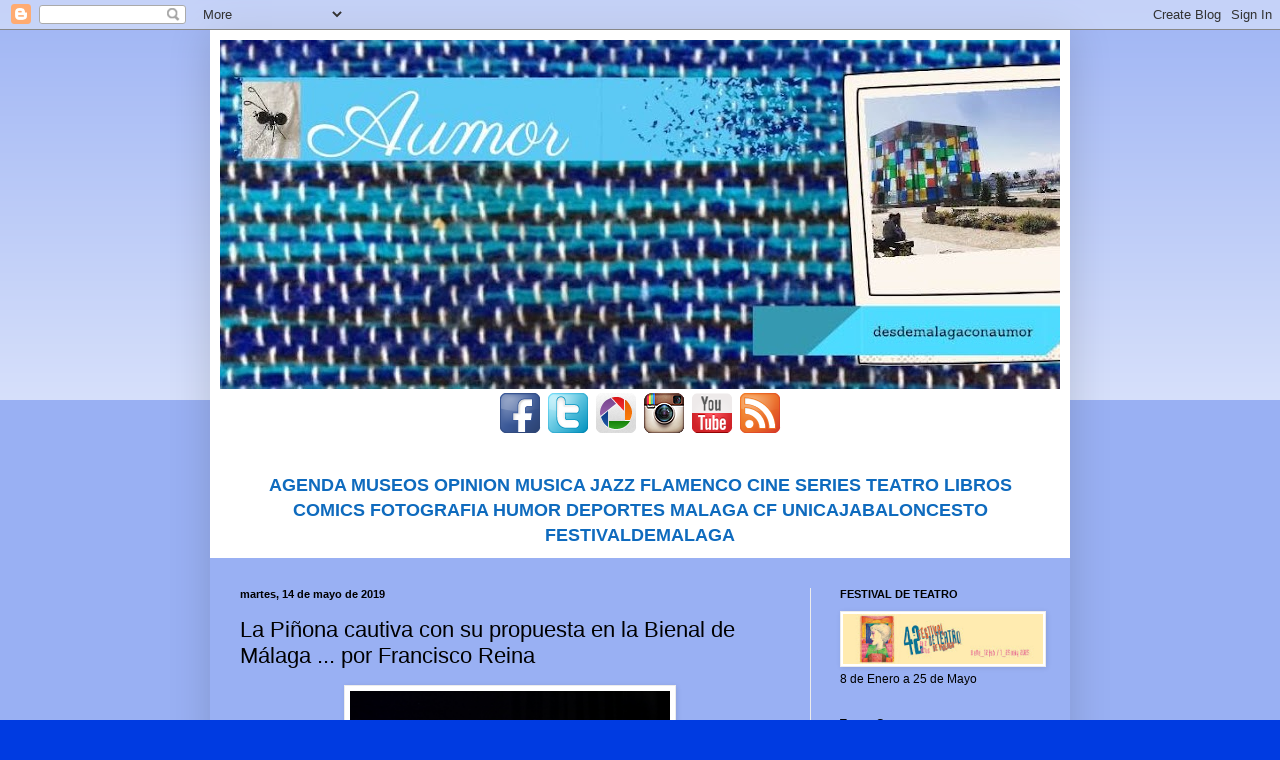

--- FILE ---
content_type: text/html; charset=UTF-8
request_url: https://desdemalagaconaumor.blogspot.com/2019/05/la-pinona-cautiva-con-su-propuesta-en.html
body_size: 38478
content:
<!DOCTYPE html>
<html class='v2' dir='ltr' lang='es'>
<head>
<link href='https://www.blogger.com/static/v1/widgets/335934321-css_bundle_v2.css' rel='stylesheet' type='text/css'/>
<meta content='width=1100' name='viewport'/>
<meta content='text/html; charset=UTF-8' http-equiv='Content-Type'/>
<meta content='blogger' name='generator'/>
<link href='https://desdemalagaconaumor.blogspot.com/favicon.ico' rel='icon' type='image/x-icon'/>
<link href='https://desdemalagaconaumor.blogspot.com/2019/05/la-pinona-cautiva-con-su-propuesta-en.html' rel='canonical'/>
<link rel="alternate" type="application/atom+xml" title="Aumor - Atom" href="https://desdemalagaconaumor.blogspot.com/feeds/posts/default" />
<link rel="alternate" type="application/rss+xml" title="Aumor - RSS" href="https://desdemalagaconaumor.blogspot.com/feeds/posts/default?alt=rss" />
<link rel="service.post" type="application/atom+xml" title="Aumor - Atom" href="https://www.blogger.com/feeds/3664529347676206510/posts/default" />

<link rel="alternate" type="application/atom+xml" title="Aumor - Atom" href="https://desdemalagaconaumor.blogspot.com/feeds/5780783525281024191/comments/default" />
<!--Can't find substitution for tag [blog.ieCssRetrofitLinks]-->
<link href='https://www.pellizcoflamenco.es/wp-content/uploads/2019/05/Pi%C3%B1ona-y-Vinuesa.jpg' rel='image_src'/>
<meta content='https://desdemalagaconaumor.blogspot.com/2019/05/la-pinona-cautiva-con-su-propuesta-en.html' property='og:url'/>
<meta content='La Piñona cautiva con su propuesta en la Bienal de Málaga ... por Francisco Reina' property='og:title'/>
<meta content='&quot;aumor&quot;' property='og:description'/>
<meta content='https://lh3.googleusercontent.com/blogger_img_proxy/AEn0k_vMPMmLFhb9yZuoZB1G4Pyr2PkzmvxgS9lTTzp_wg_Rmz5fds0Sa9tIyVDABcPU5u4LIGgr0QjBe6M7JwsOH8zzr-aOl9e8gNGjteJ5D9ZzblLfSh-2-jmjypReNJTq6QApp4TWLj49wXYFGX5T3pz1k6UwcwELsQ=w1200-h630-p-k-no-nu' property='og:image'/>
<title>Aumor: La Piñona cautiva con su propuesta en la Bienal de Málaga ... por Francisco Reina</title>
<style id='page-skin-1' type='text/css'><!--
/*
-----------------------------------------------
Blogger Template Style
Name:     Simple
Designer: Blogger
URL:      www.blogger.com
----------------------------------------------- */
/* Content
----------------------------------------------- */
body {
font: normal normal 12px Arial, Tahoma, Helvetica, FreeSans, sans-serif;
color: #000000;
background: #003be1 none repeat scroll top left;
padding: 0 40px 40px 40px;
}
html body .region-inner {
min-width: 0;
max-width: 100%;
width: auto;
}
h2 {
font-size: 22px;
}
a:link {
text-decoration:none;
color: #0f6bbe;
}
a:visited {
text-decoration:none;
color: #838383;
}
a:hover {
text-decoration:underline;
color: #005cf4;
}
.body-fauxcolumn-outer .fauxcolumn-inner {
background: transparent url(https://resources.blogblog.com/blogblog/data/1kt/simple/body_gradient_tile_light.png) repeat scroll top left;
_background-image: none;
}
.body-fauxcolumn-outer .cap-top {
position: absolute;
z-index: 1;
height: 400px;
width: 100%;
}
.body-fauxcolumn-outer .cap-top .cap-left {
width: 100%;
background: transparent url(https://resources.blogblog.com/blogblog/data/1kt/simple/gradients_light.png) repeat-x scroll top left;
_background-image: none;
}
.content-outer {
-moz-box-shadow: 0 0 40px rgba(0, 0, 0, .15);
-webkit-box-shadow: 0 0 5px rgba(0, 0, 0, .15);
-goog-ms-box-shadow: 0 0 10px #333333;
box-shadow: 0 0 40px rgba(0, 0, 0, .15);
margin-bottom: 1px;
}
.content-inner {
padding: 10px 10px;
}
.content-inner {
background-color: #ffffff;
}
/* Header
----------------------------------------------- */
.header-outer {
background: #0f6bbe url(//www.blogblog.com/1kt/simple/gradients_light.png) repeat-x scroll 0 -400px;
_background-image: none;
}
.Header h1 {
font: normal normal 60px Arial, Tahoma, Helvetica, FreeSans, sans-serif;
color: #ffffff;
text-shadow: 1px 2px 3px rgba(0, 0, 0, .2);
}
.Header h1 a {
color: #ffffff;
}
.Header .description {
font-size: 140%;
color: #ffffff;
}
.header-inner .Header .titlewrapper {
padding: 22px 30px;
}
.header-inner .Header .descriptionwrapper {
padding: 0 30px;
}
/* Tabs
----------------------------------------------- */
.tabs-inner .section:first-child {
border-top: 0 solid #ececec;
}
.tabs-inner .section:first-child ul {
margin-top: -0;
border-top: 0 solid #ececec;
border-left: 0 solid #ececec;
border-right: 0 solid #ececec;
}
.tabs-inner .widget ul {
background: #f3f3f3 url(https://resources.blogblog.com/blogblog/data/1kt/simple/gradients_light.png) repeat-x scroll 0 -800px;
_background-image: none;
border-bottom: 1px solid #ececec;
margin-top: 0;
margin-left: -30px;
margin-right: -30px;
}
.tabs-inner .widget li a {
display: inline-block;
padding: .6em 1em;
font: normal normal 14px Arial, Tahoma, Helvetica, FreeSans, sans-serif;
color: #959595;
border-left: 1px solid #ffffff;
border-right: 1px solid #ececec;
}
.tabs-inner .widget li:first-child a {
border-left: none;
}
.tabs-inner .widget li.selected a, .tabs-inner .widget li a:hover {
color: #000000;
background-color: #ececec;
text-decoration: none;
}
/* Columns
----------------------------------------------- */
.main-outer {
border-top: 0 solid #ececec;
}
.fauxcolumn-left-outer .fauxcolumn-inner {
border-right: 1px solid #ececec;
}
.fauxcolumn-right-outer .fauxcolumn-inner {
border-left: 1px solid #ececec;
}
/* Headings
----------------------------------------------- */
div.widget > h2,
div.widget h2.title {
margin: 0 0 1em 0;
font: normal bold 11px Arial, Tahoma, Helvetica, FreeSans, sans-serif;
color: #000000;
}
/* Widgets
----------------------------------------------- */
.widget .zippy {
color: #959595;
text-shadow: 2px 2px 1px rgba(0, 0, 0, .1);
}
.widget .popular-posts ul {
list-style: none;
}
/* Posts
----------------------------------------------- */
h2.date-header {
font: normal bold 11px Arial, Tahoma, Helvetica, FreeSans, sans-serif;
}
.date-header span {
background-color: rgba(0, 0, 0, 0);
color: #000000;
padding: inherit;
letter-spacing: inherit;
margin: inherit;
}
.main-inner {
padding-top: 30px;
padding-bottom: 30px;
}
.main-inner .column-center-inner {
padding: 0 15px;
}
.main-inner .column-center-inner .section {
margin: 0 15px;
}
.post {
margin: 0 0 25px 0;
}
h3.post-title, .comments h4 {
font: normal normal 22px Arial, Tahoma, Helvetica, FreeSans, sans-serif;
margin: .75em 0 0;
}
.post-body {
font-size: 110%;
line-height: 1.4;
position: relative;
}
.post-body img, .post-body .tr-caption-container, .Profile img, .Image img,
.BlogList .item-thumbnail img {
padding: 2px;
background: #ffffff;
border: 1px solid #ececec;
-moz-box-shadow: 1px 1px 5px rgba(0, 0, 0, .1);
-webkit-box-shadow: 1px 1px 5px rgba(0, 0, 0, .1);
box-shadow: 1px 1px 5px rgba(0, 0, 0, .1);
}
.post-body img, .post-body .tr-caption-container {
padding: 5px;
}
.post-body .tr-caption-container {
color: #000000;
}
.post-body .tr-caption-container img {
padding: 0;
background: transparent;
border: none;
-moz-box-shadow: 0 0 0 rgba(0, 0, 0, .1);
-webkit-box-shadow: 0 0 0 rgba(0, 0, 0, .1);
box-shadow: 0 0 0 rgba(0, 0, 0, .1);
}
.post-header {
margin: 0 0 1.5em;
line-height: 1.6;
font-size: 90%;
}
.post-footer {
margin: 20px -2px 0;
padding: 5px 10px;
color: #5d5d5d;
background-color: #f7f7f7;
border-bottom: 1px solid #ececec;
line-height: 1.6;
font-size: 90%;
}
#comments .comment-author {
padding-top: 1.5em;
border-top: 1px solid #ececec;
background-position: 0 1.5em;
}
#comments .comment-author:first-child {
padding-top: 0;
border-top: none;
}
.avatar-image-container {
margin: .2em 0 0;
}
#comments .avatar-image-container img {
border: 1px solid #ececec;
}
/* Comments
----------------------------------------------- */
.comments .comments-content .icon.blog-author {
background-repeat: no-repeat;
background-image: url([data-uri]);
}
.comments .comments-content .loadmore a {
border-top: 1px solid #959595;
border-bottom: 1px solid #959595;
}
.comments .comment-thread.inline-thread {
background-color: #f7f7f7;
}
.comments .continue {
border-top: 2px solid #959595;
}
/* Accents
---------------------------------------------- */
.section-columns td.columns-cell {
border-left: 1px solid #ececec;
}
.blog-pager {
background: transparent none no-repeat scroll top center;
}
.blog-pager-older-link, .home-link,
.blog-pager-newer-link {
background-color: #ffffff;
padding: 5px;
}
.footer-outer {
border-top: 0 dashed #bbbbbb;
}
/* Mobile
----------------------------------------------- */
body.mobile  {
background-size: auto;
}
.mobile .body-fauxcolumn-outer {
background: transparent none repeat scroll top left;
}
.mobile .body-fauxcolumn-outer .cap-top {
background-size: 100% auto;
}
.mobile .content-outer {
-webkit-box-shadow: 0 0 3px rgba(0, 0, 0, .15);
box-shadow: 0 0 3px rgba(0, 0, 0, .15);
}
.mobile .tabs-inner .widget ul {
margin-left: 0;
margin-right: 0;
}
.mobile .post {
margin: 0;
}
.mobile .main-inner .column-center-inner .section {
margin: 0;
}
.mobile .date-header span {
padding: 0.1em 10px;
margin: 0 -10px;
}
.mobile h3.post-title {
margin: 0;
}
.mobile .blog-pager {
background: transparent none no-repeat scroll top center;
}
.mobile .footer-outer {
border-top: none;
}
.mobile .main-inner, .mobile .footer-inner {
background-color: #ffffff;
}
.mobile-index-contents {
color: #000000;
}
.mobile-link-button {
background-color: #0f6bbe;
}
.mobile-link-button a:link, .mobile-link-button a:visited {
color: #ffffff;
}
.mobile .tabs-inner .section:first-child {
border-top: none;
}
.mobile .tabs-inner .PageList .widget-content {
background-color: #ececec;
color: #000000;
border-top: 1px solid #ececec;
border-bottom: 1px solid #ececec;
}
.mobile .tabs-inner .PageList .widget-content .pagelist-arrow {
border-left: 1px solid #ececec;
}

--></style>
<style id='template-skin-1' type='text/css'><!--
body {
min-width: 860px;
}
.content-outer, .content-fauxcolumn-outer, .region-inner {
min-width: 860px;
max-width: 860px;
_width: 860px;
}
.main-inner .columns {
padding-left: 0px;
padding-right: 260px;
}
.main-inner .fauxcolumn-center-outer {
left: 0px;
right: 260px;
/* IE6 does not respect left and right together */
_width: expression(this.parentNode.offsetWidth -
parseInt("0px") -
parseInt("260px") + 'px');
}
.main-inner .fauxcolumn-left-outer {
width: 0px;
}
.main-inner .fauxcolumn-right-outer {
width: 260px;
}
.main-inner .column-left-outer {
width: 0px;
right: 100%;
margin-left: -0px;
}
.main-inner .column-right-outer {
width: 260px;
margin-right: -260px;
}
#layout {
min-width: 0;
}
#layout .content-outer {
min-width: 0;
width: 800px;
}
#layout .region-inner {
min-width: 0;
width: auto;
}
body#layout div.add_widget {
padding: 8px;
}
body#layout div.add_widget a {
margin-left: 32px;
}
--></style>
<link href='https://www.blogger.com/dyn-css/authorization.css?targetBlogID=3664529347676206510&amp;zx=d98fdf8f-38fc-4145-9a8c-7e43a01b6fc5' media='none' onload='if(media!=&#39;all&#39;)media=&#39;all&#39;' rel='stylesheet'/><noscript><link href='https://www.blogger.com/dyn-css/authorization.css?targetBlogID=3664529347676206510&amp;zx=d98fdf8f-38fc-4145-9a8c-7e43a01b6fc5' rel='stylesheet'/></noscript>
<meta name='google-adsense-platform-account' content='ca-host-pub-1556223355139109'/>
<meta name='google-adsense-platform-domain' content='blogspot.com'/>

</head>
<body class='loading variant-bold'>
<div class='navbar section' id='navbar' name='Barra de navegación'><div class='widget Navbar' data-version='1' id='Navbar1'><script type="text/javascript">
    function setAttributeOnload(object, attribute, val) {
      if(window.addEventListener) {
        window.addEventListener('load',
          function(){ object[attribute] = val; }, false);
      } else {
        window.attachEvent('onload', function(){ object[attribute] = val; });
      }
    }
  </script>
<div id="navbar-iframe-container"></div>
<script type="text/javascript" src="https://apis.google.com/js/platform.js"></script>
<script type="text/javascript">
      gapi.load("gapi.iframes:gapi.iframes.style.bubble", function() {
        if (gapi.iframes && gapi.iframes.getContext) {
          gapi.iframes.getContext().openChild({
              url: 'https://www.blogger.com/navbar/3664529347676206510?po\x3d5780783525281024191\x26origin\x3dhttps://desdemalagaconaumor.blogspot.com',
              where: document.getElementById("navbar-iframe-container"),
              id: "navbar-iframe"
          });
        }
      });
    </script><script type="text/javascript">
(function() {
var script = document.createElement('script');
script.type = 'text/javascript';
script.src = '//pagead2.googlesyndication.com/pagead/js/google_top_exp.js';
var head = document.getElementsByTagName('head')[0];
if (head) {
head.appendChild(script);
}})();
</script>
</div></div>
<div class='body-fauxcolumns'>
<div class='fauxcolumn-outer body-fauxcolumn-outer'>
<div class='cap-top'>
<div class='cap-left'></div>
<div class='cap-right'></div>
</div>
<div class='fauxborder-left'>
<div class='fauxborder-right'></div>
<div class='fauxcolumn-inner'>
</div>
</div>
<div class='cap-bottom'>
<div class='cap-left'></div>
<div class='cap-right'></div>
</div>
</div>
</div>
<div class='content'>
<div class='content-fauxcolumns'>
<div class='fauxcolumn-outer content-fauxcolumn-outer'>
<div class='cap-top'>
<div class='cap-left'></div>
<div class='cap-right'></div>
</div>
<div class='fauxborder-left'>
<div class='fauxborder-right'></div>
<div class='fauxcolumn-inner'>
</div>
</div>
<div class='cap-bottom'>
<div class='cap-left'></div>
<div class='cap-right'></div>
</div>
</div>
</div>
<div class='content-outer'>
<div class='content-cap-top cap-top'>
<div class='cap-left'></div>
<div class='cap-right'></div>
</div>
<div class='fauxborder-left content-fauxborder-left'>
<div class='fauxborder-right content-fauxborder-right'></div>
<div class='content-inner'>
<header>
<div class='header-outer'>
<div class='header-cap-top cap-top'>
<div class='cap-left'></div>
<div class='cap-right'></div>
</div>
<div class='fauxborder-left header-fauxborder-left'>
<div class='fauxborder-right header-fauxborder-right'></div>
<div class='region-inner header-inner'>
<div class='header section' id='header' name='Cabecera'><div class='widget Header' data-version='1' id='Header1'>
<div id='header-inner'>
<a href='https://desdemalagaconaumor.blogspot.com/' style='display: block'>
<img alt='Aumor' height='349px; ' id='Header1_headerimg' src='https://blogger.googleusercontent.com/img/b/R29vZ2xl/AVvXsEiyYjtLG6Hl7i9KQC66Gp9-Q_N_L4lB29CMMauD9JJVJirno7h2WcfkVV4ap75K0DrFkROdKWam_fwuXoMI6cHuqcc5AT_mJQUTtf0cGcRaI-29A-Xon8nNRhCpNw7mrr__qOYQkZ4971k/s940-r/IMG_0748.jpg' style='display: block' width='940px; '/>
</a>
</div>
</div></div>
</div>
</div>
<div class='header-cap-bottom cap-bottom'>
<div class='cap-left'></div>
<div class='cap-right'></div>
</div>
</div>
</header>
<div class='tabs-outer'>
<div class='tabs-cap-top cap-top'>
<div class='cap-left'></div>
<div class='cap-right'></div>
</div>
<div class='fauxborder-left tabs-fauxborder-left'>
<div class='fauxborder-right tabs-fauxborder-right'></div>
<div class='region-inner tabs-inner'>
<div class='tabs section' id='crosscol' name='Multicolumnas'><div class='widget HTML' data-version='1' id='HTML1'>
<h2 class='title'>Siguenos en</h2>
<div class='widget-content'>
<center>
<a href="https://www.facebook.com/josericardo.gomez.79" target="_blank"><img alt="Siguenos en Facebook" height="48" src="https://blogger.googleusercontent.com/img/b/R29vZ2xl/AVvXsEijs9l62XA4v_cvQPQ08k0KNFwX_Pgvw7wNvungjYX1VwVjnMFXBN6NVis0Uw7AoEumoruK7ksmiuzLz-skOpNvkzc3hUTlKYXt56akLrxRqLmphEBrkyvMc0ZNo7cm1IqhwXivSzcpwqY/s48/facebook48.png" width="48" /></a><a href="http://twitter.com/tiojimeno" target="_blank"><img alt="Síguenos en Twitter" height="48" src="https://blogger.googleusercontent.com/img/b/R29vZ2xl/AVvXsEigRtPMPXSR2eX2dONOlmNiusCysisrXEsgGQwcW4lUqlM9PwofSctwLGL0wb6ugWgMjlJHVstz4-yjCO_-Fim8aBKbfnD80Vf5WcTfqrZ-M-xQd-lC4EH85dd37OMNgWPCcYkDvRfJmh8V/s48/twitter48.png" width="48" /></a><a href="https://picasaweb.google.com/105467127770135671963" target="_blank"><img alt="Siguenos en Picasa" height="48" src="https://blogger.googleusercontent.com/img/b/R29vZ2xl/AVvXsEgMgewGyUvSVDkBq3Wo3ArcHwlJLeoqUYPXqSPzO6nJLO39HWY6jmFU_pdKdvnVvT0Wy4C6vEJqhxwS34HRmrSUv8L0dlvkYRd6_QoXOoQm-AyjyaDJDLCZ06b0c4gdSe-QZxiQQ1wENBTQ/s48/picasa48.png" width="48" /></a><a href="https://www.instagram.com/tiojimeno/" target="_blank"><img alt="Siguenos en Blogger" height="48" src="https://blogger.googleusercontent.com/img/b/R29vZ2xl/AVvXsEiiJwsZD6LHLXqt__QDAB2on1q8k9Gdun8dtN5Zrboqtp7PXCbVEFREao_5YNHPoGF_RAcyqVViUmFrcAdHwL1TfP0pj4V9wPXKc-Pa9WvNkj7_y9VpUedHnkRmOROg6ICs-Kr_EcqoNBQH/s48/instagram48.png" width="48" /></a><a href="https://www.youtube.com/user/tiojimeno" target="_blank"><img alt="Siguenos en YouTube" height="48" src="https://blogger.googleusercontent.com/img/b/R29vZ2xl/AVvXsEjGKl507bcyb_RKbXMEyZ82_GJohb4AIteAgiyvfzuGEHbkrsBtj5cR7zmFY17Bcde5ayMmFwkAFBkow5sH3ggv84jeChW-aGGLt8G4v8Z6XHlg61XDEzD0bfoeVE1syUGOYMJqCWGH_Yc/s48/youtube48.png" width="48" /></a><a href="http://www.desdemalagaconaumor.blogspot.com/" target="_blank"><img alt="Siguenos por RSS" height="48" src="https://blogger.googleusercontent.com/img/b/R29vZ2xl/AVvXsEgpW9ltER49NCNi2YNee9FXvNdv234iTklmwDzk-c7ULzmbVs31F3KY-jfyfS5QbF8otpGCUSUiP5-Ze5J83b40povEk4b6DjipN8_pET0yNRnXfvN7DInqL6W1byXkKpcMfXKqTuHeEfdp/h120/rss48.png" width="48" /></a><center>
</center>
</center>
<br />
<br />
<span style="color: blue;"><span style="font-size: large;"><b>
<center><a href="https://desdemalagaconaumor.blogspot.com.es/search/label/agenda">AGENDA</a>
<span style="color: red;"><span style="font-size: large;"><b><a href="http://desdemalagaconaumor.blogspot.com.es/search/label/museos">MUSEOS</a>
<span style="color: red;"><span style="font-size: large;"><b><a href="https://desdemalagaconaumor.blogspot.com.es/search/label/opinion">OPINION</a>

<span style="color: red;"><span style="font-size: large;"><b><a href="https://desdemalagaconaumor.blogspot.com.es/search/label/musica
">MUSICA</a>
<span style="color: red;"><span style="font-size: large;"><b><a href="https://desdemalagaconaumor.blogspot.com.es/search/label/jazz">JAZZ</a></b></span>
<span style="color: blue;"><span style="font-size: large;"><b><a href="https://desdemalagaconaumor.blogspot.com.es/search/label/flamenco">FLAMENCO</a>
<span style="color: red;"><span style="font-size: large;"><b><a href="https://desdemalagaconaumor.blogspot.com.es/search/label/cine">CINE</a></b></span>
<span style="color: red;"><span style="font-size: large;"><b><a href="http://desdemalagaconaumor.blogspot.com.es/search/label/seriestv">SERIES</a></b></span>
<span style="color: red;"><span style="font-size: large;"><b><a href="https://desdemalagaconaumor.blogspot.com.es/search/label/teatro">TEATRO</a>
<span style="color: red;"><span style="font-size: large;"><b><a href="https://desdemalagaconaumor.blogspot.com.es/search/label/libros">LIBROS</a>
<span style="color: red;"><span style="font-size: large;"><b><a href="http://desdemalagaconaumor.blogspot.com.es/search/label/comics">COMICS</a>
<span style="color: red;"><span style="font-size: large;"><b><a href="https://desdemalagaconaumor.blogspot.com.es/search/label/Fotograf%C3%ADa">FOTOGRAFIA</a>
<span style="color: red;"><span style="font-size: large;"><b><a href="https://desdemalagaconaumor.blogspot.com.es/search/label/humor">HUMOR</a>
<span style="color: red;"><span style="font-size: large;"><b><a href="https://desdemalagaconaumor.blogspot.com.es/search/label/deportes">DEPORTES</a>
<span style="color: red;"><span style="font-size: large;"><b><a href="https://desdemalagaconaumor.blogspot.com.es/search/label/malagacf">MALAGA CF</a>
<span style="color: red;"><span style="font-size: large;"><b><a href="https://desdemalagaconaumor.blogspot.com.es/search/label/unicajabaloncesto">UNICAJABALONCESTO</a>
<span style="color: red;"><span style="font-size: large;"><b>




<a
href="https://desdemalagaconaumor.blogspot.com/search/label/27festivaldemalaga">FESTIVALDEMALAGA<span style="color: red;"><span style="font-size: large;"><b>
<span style="color: red;"><span style="font-size: large;"><b><span style="font-size: large;"><b><span style="font-size: large;"><b></b></span></b></span></b></span></span></b></span></span></a
href="https:></b></span></span></b></span></span></b></span></span></b></span></span></b></span></span></b></span></span></b></span></span></b></span></span></b></span></span></span></span></b></span></span></span></b></span></span></b></span></span></b></span></span></center></b></span></span>

<div id="fb-root"></div>
<script async defer crossorigin="anonymous" src="https://connect.facebook.net/es_LA/sdk.js#xfbml=1&version=v7.0&appId=118009021556553&autoLogAppEvents=1" nonce="rLcoLyCr"></script>
</div>
<div class='clear'></div>
</div></div>
<div class='tabs no-items section' id='crosscol-overflow' name='Cross-Column 2'></div>
</div>
</div>
<div class='tabs-cap-bottom cap-bottom'>
<div class='cap-left'></div>
<div class='cap-right'></div>
</div>
</div>
<div class='main-outer'>
<div class='main-cap-top cap-top'>
<div class='cap-left'></div>
<div class='cap-right'></div>
</div>
<div class='fauxborder-left main-fauxborder-left'>
<div class='fauxborder-right main-fauxborder-right'></div>
<div class='region-inner main-inner'>
<div class='columns fauxcolumns'>
<div class='fauxcolumn-outer fauxcolumn-center-outer'>
<div class='cap-top'>
<div class='cap-left'></div>
<div class='cap-right'></div>
</div>
<div class='fauxborder-left'>
<div class='fauxborder-right'></div>
<div class='fauxcolumn-inner'>
</div>
</div>
<div class='cap-bottom'>
<div class='cap-left'></div>
<div class='cap-right'></div>
</div>
</div>
<div class='fauxcolumn-outer fauxcolumn-left-outer'>
<div class='cap-top'>
<div class='cap-left'></div>
<div class='cap-right'></div>
</div>
<div class='fauxborder-left'>
<div class='fauxborder-right'></div>
<div class='fauxcolumn-inner'>
</div>
</div>
<div class='cap-bottom'>
<div class='cap-left'></div>
<div class='cap-right'></div>
</div>
</div>
<div class='fauxcolumn-outer fauxcolumn-right-outer'>
<div class='cap-top'>
<div class='cap-left'></div>
<div class='cap-right'></div>
</div>
<div class='fauxborder-left'>
<div class='fauxborder-right'></div>
<div class='fauxcolumn-inner'>
</div>
</div>
<div class='cap-bottom'>
<div class='cap-left'></div>
<div class='cap-right'></div>
</div>
</div>
<!-- corrects IE6 width calculation -->
<div class='columns-inner'>
<div class='column-center-outer'>
<div class='column-center-inner'>
<div class='main section' id='main' name='Principal'><div class='widget Blog' data-version='1' id='Blog1'>
<div class='blog-posts hfeed'>

          <div class="date-outer">
        
<h2 class='date-header'><span>martes, 14 de mayo de 2019</span></h2>

          <div class="date-posts">
        
<div class='post-outer'>
<div class='post hentry uncustomized-post-template' itemprop='blogPost' itemscope='itemscope' itemtype='http://schema.org/BlogPosting'>
<meta content='https://www.pellizcoflamenco.es/wp-content/uploads/2019/05/Pi%C3%B1ona-y-Vinuesa.jpg' itemprop='image_url'/>
<meta content='3664529347676206510' itemprop='blogId'/>
<meta content='5780783525281024191' itemprop='postId'/>
<a name='5780783525281024191'></a>
<h3 class='post-title entry-title' itemprop='name'>
La Piñona cautiva con su propuesta en la Bienal de Málaga ... por Francisco Reina
</h3>
<div class='post-header'>
<div class='post-header-line-1'></div>
</div>
<div class='post-body entry-content' id='post-body-5780783525281024191' itemprop='description articleBody'>
<div class="separator" style="clear: both; text-align: center;">
<a href="https://www.pellizcoflamenco.es/wp-content/uploads/2019/05/Pi%C3%B1ona-y-Vinuesa.jpg" imageanchor="1" style="margin-left: 1em; margin-right: 1em;"><img border="0" data-original-height="533" data-original-width="800" height="213" loading="lazy" src="https://www.pellizcoflamenco.es/wp-content/uploads/2019/05/Pi%C3%B1ona-y-Vinuesa.jpg" width="320" /></a></div>
<div style="background-color: white; color: #555555; font-family: Arial, Helvetica, sans-serif; font-size: 14px; margin-bottom: 2em; margin-top: 1em; outline: none !important;">
<span style="color: #111111; font-weight: 600; outline: none !important;">I Bienal de Flamenco de Málaga.</span>&nbsp;&#8216;Emovere&#8217;. Baile, coreografía e idea original: Lucía Álvarez La Piñona. Dirección artística: José Maldonado. Guitarra y composición musical: Francisco Vinuesa. Cante: Eva Ruiz La Lebri, Pepe de Pura y Moi de Morón. Percusión: Javier Teruel. Lugar: Auditorio Edgar Neville de Málaga. Día: Sábado, 11 de mayo de 2019. Aforo: Media entrada.</div>
<div style="background-color: white; color: #555555; font-family: Arial, Helvetica, sans-serif; font-size: 14px; margin-bottom: 2em; margin-top: 1em; outline: none !important;">
<span style="color: #111111; font-weight: 600; outline: none !important;">La Piñona</span>&nbsp;cautivó al público, que acabó enhiesto y le concedió un largo y caluroso aplauso, con su propuesta en la Bienal de Málaga. La gaditana, una bailaora diferente, con una personalidad muy acusada, supo plasmar en &#8216;Emovere&#8217; su concepción del baile basada en el efecto que tienen en ella ciertas emociones.</div>
<div style="background-color: white; color: #555555; font-family: Arial, Helvetica, sans-serif; font-size: 14px; margin-bottom: 2em; margin-top: 1em; outline: none !important;">
<span style="outline: none !important;"><span style="color: #111111; font-weight: 600; outline: none !important;">Pepe de Pura</span>&nbsp;abre el fuego por tonás, primero solo y luego a dúo con&nbsp;<span style="color: #111111; font-weight: 600; outline: none !important;">Moi de Morón</span>. Logran el efecto perseguido, poner los vellos de punta al respetable. Se les une&nbsp;<span style="color: #111111; font-weight: 600; outline: none !important;">La Lebri</span>&nbsp;en una interesante polifonía. Le componen un cuadrado a La Piñona en el que ésta ocupa el centro. Fuego cruzado de Pepe de Pura y Moi de Morón por seguiriyas, con las que tejen una tela de araña emocional en la que la bailaora presenta sus credenciales, exhibe su arte y sus emociones.</span></div>
<div>
<span style="outline: none !important;"><span style="background-color: white; color: #555555; font-family: Arial, Helvetica, sans-serif; font-size: 14px;">A solas con&nbsp;</span><span style="background-color: white; color: #111111; font-family: Arial, Helvetica, sans-serif; font-size: 14px; font-weight: 600; outline: none !important;">Javier Teruel</span><span style="background-color: white; color: #555555; font-family: Arial, Helvetica, sans-serif; font-size: 14px;">&nbsp;a la percusión, conmueve con su baile, en el que introduce elementos de danza contemporánea, antes de dar paso -ya con la guitarra de&nbsp;</span><span style="background-color: white; color: #111111; font-family: Arial, Helvetica, sans-serif; font-size: 14px; font-weight: 600; outline: none !important;">Francisco Vinuesa</span><span style="background-color: white; color: #555555; font-family: Arial, Helvetica, sans-serif; font-size: 14px;">, sobre el que recae el peso musical de la obra, y el cante- a los tarantos rematados por tangos, con una falda que convierte en capa y mantón.</span></span></div>
<div>
<span style="outline: none !important;"><div style="background-color: white; color: #555555; font-family: Arial, Helvetica, sans-serif; font-size: 14px; margin-bottom: 2em; margin-top: 1em; outline: none !important;">
<span style="color: #111111; font-weight: 600; outline: none !important;">La Piñona</span>&nbsp;demuestra que es una gran bailaora, muy completa. La obtención del Trofeo Desplante en el Festival de Cante de Las Minas en 2011 no fue por casualidad sino por causalidad. Le imprime al espectáculo una gran dosis de teatralización. Todo está al servicio de la historia que quiere contar.</div>
<div>
<div style="background-color: white; color: #555555; font-family: Arial, Helvetica, sans-serif; font-size: 14px; margin-bottom: 2em; margin-top: 1em; outline: none !important;">
<span style="color: #111111; font-weight: 600; outline: none !important;">Pepe de Pura</span>&nbsp;rinde un emotivo homenaje al añorado&nbsp;<span style="color: #111111; font-weight: 600; outline: none !important;">Manuel Molina</span>&nbsp;y al dúo legendario que formó con&nbsp;<span style="color: #111111; font-weight: 600; outline: none !important;">Lole Montoya</span>, con Vinuesa marcándole el compás con los nudillos y después con la guitarra. Vuelve La Piñona, en uno de los momentos cumbre de la noche, con el cuadro al completo por bulerías.</div>
</div>
<div>
<span style="background-color: white; color: #555555; font-family: Arial, Helvetica, sans-serif; font-size: 14px;">Y de la fiesta a la solemnidad de la petenera, con&nbsp;</span><span style="background-color: white; color: #111111; font-family: Arial, Helvetica, sans-serif; font-size: 14px; font-weight: 600; outline: none !important;">La Lebri</span><span style="background-color: white; color: #555555; font-family: Arial, Helvetica, sans-serif; font-size: 14px;">&nbsp;pellizcando, los ayeos de la caña para rematar y la soleá. Sumamente original. La Piñona lo da todo en el escenario y pellizca con sus remates y desplantes. En la despedida, el garrotín, cierre original y festivo, diferente al habitual fin de fiesta por bulerías.</span></div>
<div>
<span style="background-color: white; color: #555555; font-family: Arial, Helvetica, sans-serif; font-size: 14px;"><b>Francisco Reina</b></span></div>
<div>
<span style="background-color: white; color: #555555; font-family: Arial, Helvetica, sans-serif; font-size: 14px;"><b>Pellizcoflamenco.es</b></span></div>
</span></div>
<div style='clear: both;'></div>
</div>
<div class='post-footer'>
<div class='post-footer-line post-footer-line-1'>
<span class='post-author vcard'>
Posted by
<span class='fn' itemprop='author' itemscope='itemscope' itemtype='http://schema.org/Person'>
<meta content='https://www.blogger.com/profile/02954790839650515922' itemprop='url'/>
<a class='g-profile' href='https://www.blogger.com/profile/02954790839650515922' rel='author' title='author profile'>
<span itemprop='name'>AUMOR</span>
</a>
</span>
</span>
<span class='post-timestamp'>
at
<meta content='https://desdemalagaconaumor.blogspot.com/2019/05/la-pinona-cautiva-con-su-propuesta-en.html' itemprop='url'/>
<a class='timestamp-link' href='https://desdemalagaconaumor.blogspot.com/2019/05/la-pinona-cautiva-con-su-propuesta-en.html' rel='bookmark' title='permanent link'><abbr class='published' itemprop='datePublished' title='2019-05-14T01:23:00+02:00'>1:23</abbr></a>
</span>
<span class='post-comment-link'>
</span>
<span class='post-icons'>
<span class='item-action'>
<a href='https://www.blogger.com/email-post/3664529347676206510/5780783525281024191' title='Enviar entrada por correo electrónico'>
<img alt='' class='icon-action' height='13' src='https://resources.blogblog.com/img/icon18_email.gif' width='18'/>
</a>
</span>
</span>
<div class='post-share-buttons goog-inline-block'>
<a class='goog-inline-block share-button sb-email' href='https://www.blogger.com/share-post.g?blogID=3664529347676206510&postID=5780783525281024191&target=email' target='_blank' title='Enviar por correo electrónico'><span class='share-button-link-text'>Enviar por correo electrónico</span></a><a class='goog-inline-block share-button sb-blog' href='https://www.blogger.com/share-post.g?blogID=3664529347676206510&postID=5780783525281024191&target=blog' onclick='window.open(this.href, "_blank", "height=270,width=475"); return false;' target='_blank' title='Escribe un blog'><span class='share-button-link-text'>Escribe un blog</span></a><a class='goog-inline-block share-button sb-twitter' href='https://www.blogger.com/share-post.g?blogID=3664529347676206510&postID=5780783525281024191&target=twitter' target='_blank' title='Compartir en X'><span class='share-button-link-text'>Compartir en X</span></a><a class='goog-inline-block share-button sb-facebook' href='https://www.blogger.com/share-post.g?blogID=3664529347676206510&postID=5780783525281024191&target=facebook' onclick='window.open(this.href, "_blank", "height=430,width=640"); return false;' target='_blank' title='Compartir con Facebook'><span class='share-button-link-text'>Compartir con Facebook</span></a><a class='goog-inline-block share-button sb-pinterest' href='https://www.blogger.com/share-post.g?blogID=3664529347676206510&postID=5780783525281024191&target=pinterest' target='_blank' title='Compartir en Pinterest'><span class='share-button-link-text'>Compartir en Pinterest</span></a>
</div>
</div>
<div class='post-footer-line post-footer-line-2'>
<span class='post-labels'>
Labels:
<a href='https://desdemalagaconaumor.blogspot.com/search/label/bienalmalaga' rel='tag'>bienalmalaga</a>,
<a href='https://desdemalagaconaumor.blogspot.com/search/label/flamenco' rel='tag'>flamenco</a>,
<a href='https://desdemalagaconaumor.blogspot.com/search/label/ivbienaldemalaga' rel='tag'>ivbienaldemalaga</a>
</span>
</div>
<div class='post-footer-line post-footer-line-3'>
<span class='post-location'>
</span>
</div>
</div>
</div>
<div class='comments' id='comments'>
<a name='comments'></a>
<h4>No hay comentarios:</h4>
<div id='Blog1_comments-block-wrapper'>
<dl class='avatar-comment-indent' id='comments-block'>
</dl>
</div>
<p class='comment-footer'>
<div class='comment-form'>
<a name='comment-form'></a>
<h4 id='comment-post-message'>Publicar un comentario</h4>
<p>
</p>
<a href='https://www.blogger.com/comment/frame/3664529347676206510?po=5780783525281024191&hl=es&saa=85391&origin=https://desdemalagaconaumor.blogspot.com' id='comment-editor-src'></a>
<iframe allowtransparency='true' class='blogger-iframe-colorize blogger-comment-from-post' frameborder='0' height='410px' id='comment-editor' name='comment-editor' src='' width='100%'></iframe>
<script src='https://www.blogger.com/static/v1/jsbin/2830521187-comment_from_post_iframe.js' type='text/javascript'></script>
<script type='text/javascript'>
      BLOG_CMT_createIframe('https://www.blogger.com/rpc_relay.html');
    </script>
</div>
</p>
</div>
</div>

        </div></div>
      
</div>
<div class='blog-pager' id='blog-pager'>
<span id='blog-pager-newer-link'>
<a class='blog-pager-newer-link' href='https://desdemalagaconaumor.blogspot.com/2019/05/fotos-emovere-de-lucia-alvarez-la.html' id='Blog1_blog-pager-newer-link' title='Entrada más reciente'>Entrada más reciente</a>
</span>
<span id='blog-pager-older-link'>
<a class='blog-pager-older-link' href='https://desdemalagaconaumor.blogspot.com/2019/05/instagram-estanteria.html' id='Blog1_blog-pager-older-link' title='Entrada antigua'>Entrada antigua</a>
</span>
<a class='home-link' href='https://desdemalagaconaumor.blogspot.com/'>Inicio</a>
</div>
<div class='clear'></div>
<div class='post-feeds'>
<div class='feed-links'>
Suscribirse a:
<a class='feed-link' href='https://desdemalagaconaumor.blogspot.com/feeds/5780783525281024191/comments/default' target='_blank' type='application/atom+xml'>Enviar comentarios (Atom)</a>
</div>
</div>
</div></div>
</div>
</div>
<div class='column-left-outer'>
<div class='column-left-inner'>
<aside>
</aside>
</div>
</div>
<div class='column-right-outer'>
<div class='column-right-inner'>
<aside>
<div class='sidebar section' id='sidebar-right-1'><div class='widget Image' data-version='1' id='Image2'>
<h2>FESTIVAL DE TEATRO</h2>
<div class='widget-content'>
<a href='https://desdemalagaconaumor.blogspot.com/2024/11/42-festival-de-teatro-de-malaga.html'>
<img alt='FESTIVAL DE TEATRO' height='63' id='Image2_img' src='https://blogger.googleusercontent.com/img/a/AVvXsEhyxP8DPfejzepEnYFY9d9DcL8fYBc1GdmC_IpIHkCnU37ktS0mGZeYHLs_9-DB__f-Bv-uwtRYDHE17al2IoqnhznKP5mgaxVqRSFtsZ4qpDpM6uF4mT_lNittHBqFlqWlRAyTqr8ITdxsbgxnhgZN-_QYeUdGyPg4OJwf-uustDrkU7-fFKKWF7JsSV8=s252' width='252'/>
</a>
<br/>
<span class='caption'>8 de Enero a 25 de Mayo</span>
</div>
<div class='clear'></div>
</div><div class='widget Image' data-version='1' id='Image12'>
<h2>Teatro Cervantes</h2>
<div class='widget-content'>
<a href='https://www.teatrocervantes.com/es/programacion/teatro-cervantes/'>
<img alt='Teatro Cervantes' height='188' id='Image12_img' src='https://blogger.googleusercontent.com/img/a/AVvXsEgE7p7BmXsRTgr8rMVNVszPNuraxnd_ganD8kLUCxNJey_GBFlM0nvwYP1cTBlvi220Q5YKG1gN7cDXPU937PNukL9GNk87GZZB14iPlOOGRQtXooDA9bEwx6wsIrE2qeaCJ3mKnmk6lCLQEEMU1YfvYGeHWuIS4iKBIXcjLRP05h3PfOlBAhU-ngXr=s250' width='250'/>
</a>
<br/>
<span class='caption'>Programación Otoño/Invierno 2024</span>
</div>
<div class='clear'></div>
</div><div class='widget Image' data-version='1' id='Image17'>
<h2>Aumor</h2>
<div class='widget-content'>
<a href='http://desdemalagaconaumor.blogspot.com.es/'>
<img alt='Aumor' height='156' id='Image17_img' src='https://blogger.googleusercontent.com/img/b/R29vZ2xl/AVvXsEgQYJ1Cx7ReevEixsfwq6Lf1qYa0OJrBXqYVLQamUXq8ujHVDolHEUuEbgzwwRye1ujGjpF_H_tbI-Mj_ztGgTQcismuc5kB7Jg1jXNLmd_qp2Wh_BCvzjA2tOod_oSAgwvqk2xnDLlQkg/s250/tarjetaaumor1.jpg' width='241'/>
</a>
<br/>
<span class='caption'>Inicio</span>
</div>
<div class='clear'></div>
</div><div class='widget Image' data-version='1' id='Image9'>
<h2>Cine Albeniz</h2>
<div class='widget-content'>
<a href='https://desdemalagaconaumor.blogspot.com/search/label/cinealbeniz'>
<img alt='Cine Albeniz' height='227' id='Image9_img' src='https://blogger.googleusercontent.com/img/a/AVvXsEhtXlVD4N0qy-VrQAanpT-XA8PjbUYI02pbIV9auEjeexVJHm65gNt3Yc6fNBF6dFPBygTNbdm4JSOPdSI7TdpGVQSBUFQzCx3MUDo7G6996DHFHgDG0tlG_ve3F-9SZiReK6EnW2RM3qR3H1DGLNnsJQLR8TGDJPWEZ6usf_ChMZB5XZ-OHBWhudcA=s250' width='250'/>
</a>
<br/>
<span class='caption'>Programación de la Semana</span>
</div>
<div class='clear'></div>
</div><div class='widget Text' data-version='1' id='Text1'>
<h2 class='title'>Aumor.es</h2>
<div class='widget-content'>
En Aumor publicamos lo que vivimos y vivimos lo que publicamos. <div>Siempre Vivagando por Málaga.</div>
</div>
<div class='clear'></div>
</div><div class='widget Image' data-version='1' id='Image1'>
<h2>AGENDA CULTURAL</h2>
<div class='widget-content'>
<a href='https://desdemalagaconaumor.blogspot.com.es/search/label/agenda'>
<img alt='AGENDA CULTURAL' height='127' id='Image1_img' src='https://blogger.googleusercontent.com/img/b/R29vZ2xl/AVvXsEjc3DPdx4hbytCIVxC6YhWR8fD6r6H2HUZx_4CPGHU3Wd5yuy-8_l9zwQRR4fDBi8hji946qSarWvmLmqXNwBiULZ-hArBSeDWDMfa_Iiak3bNb2ZR7SWFSXjHqeLOWxqVnvXqMI2Lk7QM/s250/Agenda.jpg' width='250'/>
</a>
<br/>
<span class='caption'>OTOÑO 2023</span>
</div>
<div class='clear'></div>
</div><div class='widget Image' data-version='1' id='Image59'>
<h2>Aumor.es</h2>
<div class='widget-content'>
<a href='http://www.aumor.es'>
<img alt='Aumor.es' height='245' id='Image59_img' src='https://blogger.googleusercontent.com/img/b/R29vZ2xl/AVvXsEgWQoRpSCOPJO57BaM9vTdfMc0hNqApgehHe0Ri-4mvQQ_FWzmmpBvDaOxM44v8ZTGTKDMfTfFoi263gU5nx4-JPPH-0rRTSNfRZ74Yh0pqweR_ZdM3ZKeVGY-m79jpqltfNYcOgLm3GCE/s250/codigo+qr+Aumor.es.png' width='242'/>
</a>
<br/>
<span class='caption'>Codigo QR</span>
</div>
<div class='clear'></div>
</div><div class='widget Image' data-version='1' id='Image33'>
<h2>AUMOR</h2>
<div class='widget-content'>
<img alt='AUMOR' height='128' id='Image33_img' src='https://blogger.googleusercontent.com/img/b/R29vZ2xl/AVvXsEiIhGq47wrDqOOKQsSEuyYo1MeP-qbvYWJqpRU3GryYIq6xu5XLaTj9X4v-6YhOM3tCa6z38AzX08k25qSx2xeCG78hUpYhZq93lL5jvj1mt0zay-EX3U-Xa5TpspCU7h2iLrm99T2DZTA/s250/Captura+de+pantalla+2018-12-17+a+las+17.58.14.png' width='250'/>
<br/>
</div>
<div class='clear'></div>
</div><div class='widget BlogSearch' data-version='1' id='BlogSearch1'>
<h2 class='title'>Buscador</h2>
<div class='widget-content'>
<div id='BlogSearch1_form'>
<form action='https://desdemalagaconaumor.blogspot.com/search' class='gsc-search-box' target='_top'>
<table cellpadding='0' cellspacing='0' class='gsc-search-box'>
<tbody>
<tr>
<td class='gsc-input'>
<input autocomplete='off' class='gsc-input' name='q' size='10' title='search' type='text' value=''/>
</td>
<td class='gsc-search-button'>
<input class='gsc-search-button' title='search' type='submit' value='Buscar'/>
</td>
</tr>
</tbody>
</table>
</form>
</div>
</div>
<div class='clear'></div>
</div><div class='widget Image' data-version='1' id='Image64'>
<h2>AUMOR EN INSTAGRAM</h2>
<div class='widget-content'>
<a href='https://www.instagram.com/tiojimeno/'>
<img alt='AUMOR EN INSTAGRAM' height='246' id='Image64_img' src='https://blogger.googleusercontent.com/img/a/AVvXsEj0X5FHwtk6NouzT65tLaSSNJZ2yhACD42lp7Oa6c3WlBnpJbpXE_lv8T-aOCMuhrnlE2oXtF0iVtNpDN55Oxe718ECw0SQsfvgyYjWlDsef0kefisgmwwo9dqUvTrWkrKgQ8AHp-zcLrsssYzhDOJISC9pYwixN0_HRoGZWhBOXb7gGy9-XYi_aDYex9s=s250' width='250'/>
</a>
<br/>
<span class='caption'>10.730 Publicaciones / 1298 seguidores</span>
</div>
<div class='clear'></div>
</div><div class='widget Image' data-version='1' id='Image15'>
<h2>PROGRAMA DOBLE</h2>
<div class='widget-content'>
<a href='https://desdemalagaconaumor.blogspot.com/search/label/programadoble'>
<img alt='PROGRAMA DOBLE' height='112' id='Image15_img' src='https://blogger.googleusercontent.com/img/b/R29vZ2xl/AVvXsEjR1tUZ6k-_lNnb0G2pjyTkoriSRl6MH2Bq5MD0JColgVYlEPm0SJYgxgiyR66VRJFIUFdrCeIshJ8V2OsManXv6DMmxcD2MKiZl3SCjfwe-E4R2OfaFiT3VUNGL7JYMz-LuNzqqZwlyeU/s250/Captura+de+pantalla+2020-06-06+a+las+10.29.59.png' width='250'/>
</a>
<br/>
<span class='caption'>CINE</span>
</div>
<div class='clear'></div>
</div><div class='widget FeaturedPost' data-version='1' id='FeaturedPost1'>
<h2 class='title'>Discos Dedicados</h2>
<div class='post-summary'>
<h3><a href='https://desdemalagaconaumor.blogspot.com/2024/08/discos-dedicados-pacemaker-de-eme-eme.html'>Discos Dedicados : PaceMaker de Eme Eme Projet</a></h3>
<p>
#discosdedicados  #aumor   #pacemaker   #emeemeproject  &#160; @martamansillablanco &#160;
</p>
<img class='image' src='https://blogger.googleusercontent.com/img/b/R29vZ2xl/AVvXsEgPdn7mskZfOJOHFfd6FMfZtgEJtPxry9c8E7cnP3m4N-A38LKeg6zXuzDwge4ucSnukobVEUTD-UBs67_ut_omDsvEV_DzaVFfh5LAJee_38W88XqImX38qBw4jsdwzKzZ8lUkFF6AkliTmIT83fQo3eiWHEgM_EHQuux1r0UqKPCtYTaLyonCvnibl_0/w517-h517/Captura%20de%20pantalla%202024-08-23%20a%20las%206.51.09.png'/>
</div>
<style type='text/css'>
    .image {
      width: 100%;
    }
  </style>
<div class='clear'></div>
</div><div class='widget HTML' data-version='1' id='HTML11'>
<h2 class='title'>Dedicados</h2>
<div class='widget-content'>
<span =""   style="font-family:&quot;;color:#134f5c;"><b><a href="https://desdemalagaconaumor.blogspot.com.es/search/label/discosdedicados">DISCOS DEDICADOS</a> <br />                                <a href="https://desdemalagaconaumor.blogspot.com.es/search/label/librosdedicados">LIBROS DEDICADOS</a></b></span>
</div>
<div class='clear'></div>
</div><div class='widget Image' data-version='1' id='Image11'>
<h2>Aumor Recomienda</h2>
<div class='widget-content'>
<a href='http://desdemalagaconaumor.blogspot.com.es/search/label/aumorrecomienda'>
<img alt='Aumor Recomienda' height='250' id='Image11_img' src='https://blogger.googleusercontent.com/img/b/R29vZ2xl/AVvXsEgEfvtwGx4JBJvP4fO6ieGF_iKIrRY1f6Va0QGO1qHnp7OjibtvSeQs8tVhQcVnGLXhg3cvF1xI34Dag2GRGT8-NBCwQ6waRUtEA-32262rC11d-VgzpSp4KA4DaZ_mvAHQYUaoAJhM6xo/s250/IMAGE_10886.jpg' width='250'/>
</a>
<br/>
</div>
<div class='clear'></div>
</div><div class='widget Image' data-version='1' id='Image4'>
<h2>Lo + Visto</h2>
<div class='widget-content'>
<a href='https://desdemalagaconaumor.blogspot.com/2017/07/lo-visto-de-la-semana_17.html'>
<img alt='Lo + Visto' height='368' id='Image4_img' src='https://blogger.googleusercontent.com/img/b/R29vZ2xl/AVvXsEgSwuKJTGHWUlHYmxQTA1vP3UPYh4B0f2i9eKF7na1-zEgmouAMZOCquwhl83avfwR8WowuPgmHuo1AX4qugT69ijs-gEj9RpY4jPE4OLn9z6M8rLXFAlGpfeop5B8NTRDMD6NzRAE_H40/s368-r/aumorlo%252Bvisto.jpg' width='250'/>
</a>
<br/>
<span class='caption'>Semana a Semana</span>
</div>
<div class='clear'></div>
</div><div class='widget HTML' data-version='1' id='HTML5'>
<h2 class='title'>MUSEOS</h2>
<div class='widget-content'>
<a href="http://desdemalagaconaumor.blogspot.com.es/search/label/museopicasso" target="_blank"><img alt="Museo Picasso" height="96" src="https://encrypted-tbn0.gstatic.com/images?q=tbn:ANd9GcRBKmaAqpXO7v8rZaZWA2v_BHscDfvS5LKOOQ&usqp=CAU"/ /></a>
<a href="http://desdemalagaconaumor.blogspot.com.es/search/label/museopompidou" target="_blank"><img alt="Museo del Patrimonio" height="96" src="https://scontent.fsvq4-1.fna.fbcdn.net/v/t39.30808-6/302319852_457443859736440_8684662459822844204_n.jpg?_nc_cat=102&amp;ccb=1-7&amp;_nc_sid=09cbfe&amp;_nc_ohc=9uWap1PBwroAX8VR5kl&amp;_nc_ht=scontent.fsvq4-1.fna&amp;oh=00_AfCM21sHH0A0t9pYLc7lPacavJp28pfOZOJhuXsINF8bqw&amp;oe=6461C196" target="_blank" /></a>

<a href="http://desdemalagaconaumor.blogspot.com.es/search/label/museoruso" target="_blank"><img alt="Museo Ruso" height="96" src="https://scontent.fsvq4-1.fna.fbcdn.net/v/t39.30808-6/240801147_3070439993202746_2635976253495852582_n.jpg?_nc_cat=108&ccb=1-7&_nc_sid=09cbfe&_nc_ohc=oycxUC3llJMAX-ocuN_&_nc_ht=scontent.fsvq4-1.fna&oh=00_AfAkrjg7r7rAk9hKnVq2B0aPql9Mc8quvGHYnGAk4t1fxQ&oe=646273E5" /></a>
<a href="http://desdemalagaconaumor.blogspot.com.es/search/label/cac" target="_blank"><img alt="Museo CAC" height="96" src="https://scontent.fsvq4-1.fna.fbcdn.net/v/t39.30808-6/327430019_8915373198487895_5844191991513342439_n.jpg?_nc_cat=104&ccb=1-7&_nc_sid=09cbfe&_nc_ohc=S9XcntN9odIAX_37YFL&_nc_ht=scontent.fsvq4-1.fna&oh=00_AfDJ5xWjOfPI6XJNy9gYZh1UM46Vcva4MjBE2EwMPHtQNA&oe=64625CD1"/ /></a>
<a href="https://desdemalagaconaumor.blogspot.com/search/label/museodelvidrio" target="_blank"><img alt="Museo Vidrio" height="96" src="https://scontent.fsvq4-1.fna.fbcdn.net/v/t1.18169-9/10178057_10202181894694955_8621122202037986200_n.jpg?_nc_cat=103&ccb=1-7&_nc_sid=8631f5&_nc_ohc=nUmv401AZMYAX99rOTc&_nc_ht=scontent.fsvq4-1.fna&oh=00_AfDVg375xRLNSogGNa5OI8S5Ht5OAIh8pd5iYTe1r2ME5w&oe=64843D96"/ /></a>
<a href="http://desdemalagaconaumor.blogspot.com/search/label/museodelaaduana" target="_blank"><img alt="Museo Malaga" height="96" src="https://scontent.fsvq4-1.fna.fbcdn.net/v/t39.30808-6/271701801_600262624645184_4194854860593430616_n.png?_nc_cat=109&ccb=1-7&_nc_sid=09cbfe&_nc_ohc=vDXPJT9s1c8AX-B9L66&_nc_ht=scontent.fsvq4-1.fna&oh=00_AfC6ER-rcT_WqC2Mei7E6GiHJd-Kbu0PxAKrnZmQraLOFw&oe=6461BE9E"/ /></a><a href="http://desdemalagaconaumor.blogspot.com.es/search/label/ateneo" target="_blank"><img alt="Ateneo de Málaga" height="96" src="https://ateneomalaga.org/wp-content/uploads/2019/01/Ateneo-de-M%C3%A1laga-centro-cultural-de-referencia-en-M%C3%A1laga.png"/ /></a>
<a href="http://desdemalagaconaumor.blogspot.com/search/label/museojorgerando" target="_blank"><img alt="Museo Rando" height="96" src="https://www.laventanadelarte.es/images/malaga/6231/Museo%20Jorge%20Rando%201.jpg"/ /></a>
</div>
<div class='clear'></div>
</div><div class='widget Image' data-version='1' id='Image22'>
<h2>AUMOR MAGACINE</h2>
<div class='widget-content'>
<a href='http://desdemalagaconaumor.blogspot.com/search/label/aumormagacine'>
<img alt='AUMOR MAGACINE' height='250' id='Image22_img' src='https://blogger.googleusercontent.com/img/b/R29vZ2xl/AVvXsEhk5EGVk3lCPHz8TYPyPVsoDomeVaX_oc636LYP5JDb51SnCdqarR2peabkSz_T3k_wE89OsfyV9k6rut66xpQwFcZEFCQdGU-aT1EoXCldLjubRxynwVHASOY8lz0Ta_Vd9IoBd85gbFA/s250/Captura+de+pantalla+2020-06-24+a+las+12.41.13.png' width='234'/>
</a>
<br/>
<span class='caption'>Portadas #1 a #35</span>
</div>
<div class='clear'></div>
</div><div class='widget Image' data-version='1' id='Image7'>
<h2>Errata Nature</h2>
<div class='widget-content'>
<a href='http://desdemalagaconaumor.blogspot.com.es/search/label/erratanature'>
<img alt='Errata Nature' height='188' id='Image7_img' src='https://blogger.googleusercontent.com/img/b/R29vZ2xl/AVvXsEhn5IEL468dWfukulWWFKrCztWGSzCZt1oejPe0LrleJhUJAyNigzrIdR3H2WuqE9HMzRJhtUUzp89S1GOammhWPbdNtPdVp5rBV2VJcx1ydbcPcAaKHNYOSt-MWG3nA2nO1XM2bdJHyVQ/s250/Captura+de+pantalla+2016-04-16+a+las+13.20.06.png' width='250'/>
</a>
<br/>
<span class='caption'>Tiojimeno/Aumor</span>
</div>
<div class='clear'></div>
</div><div class='widget HTML' data-version='1' id='HTML4'>
<h2 class='title'>TEATROS</h2>
<div class='widget-content'>
</div>
<div class='clear'></div>
</div><div class='widget PopularPosts' data-version='1' id='PopularPosts1'>
<h2>Entradas populares</h2>
<div class='widget-content popular-posts'>
<ul>
<li>
<div class='item-content'>
<div class='item-thumbnail'>
<a href='https://desdemalagaconaumor.blogspot.com/2019/05/ciclo-cine-de-genero-norteamericano-en.html' target='_blank'>
<img alt='' border='0' src='https://lh3.googleusercontent.com/blogger_img_proxy/AEn0k_s3ViSich0rzrKj1HejJnVtardXTU7ViYXuS42udACuDEmKDoET_sC5ClC1tR21XvJhy5L9mL0Mw7K71jZqBIqMV89dZUtvIbTMtYn_ElCp5CTM=w72-h72-n-k-no-nu'/>
</a>
</div>
<div class='item-title'><a href='https://desdemalagaconaumor.blogspot.com/2019/05/ciclo-cine-de-genero-norteamericano-en.html'>Ciclo Cine de género norteamericano en el Albeniz</a></div>
<div class='item-snippet'>      &#8226; 4 de julio: El cartero siempre llama dos veces (The Postman Always Rings Twice, 1981), Bob Rafelson.   T odas las películas se proye...</div>
</div>
<div style='clear: both;'></div>
</li>
<li>
<div class='item-content'>
<div class='item-title'><a href='https://desdemalagaconaumor.blogspot.com/2025/07/toros-en-estepona-morante-talavante-y.html'>Toros en Estepona : Morante , Talavante y Manzanares</a></div>
<div class='item-snippet'>
</div>
</div>
<div style='clear: both;'></div>
</li>
<li>
<div class='item-content'>
<div class='item-thumbnail'>
<a href='https://desdemalagaconaumor.blogspot.com/2025/06/xxxviii-jazz-en-la-costa-de-almunecar.html' target='_blank'>
<img alt='' border='0' src='https://blogger.googleusercontent.com/img/b/R29vZ2xl/AVvXsEhrN7wpehjXDC6vEvKX6fKy5cLmVA6GaB4OX6jt3kGG2SHEsKLFa-CtF0ST2HwXiWqKG_6O30f8874dikjatEA5I7cx7_DVRMz5E2HyzVU6mpb9HC8rXXBRGf9jhQCjNaOV5tuL1yVTN2s3q9NU5Iha7Vyg7Oiv-YySKbAHVlTT6vUx9Fed_yf3Eox3eH8/w72-h72-p-k-no-nu/JAZZ-COSTA-2025-CARTEL-IMAGEN-6-scaled.jpg'/>
</a>
</div>
<div class='item-title'><a href='https://desdemalagaconaumor.blogspot.com/2025/06/xxxviii-jazz-en-la-costa-de-almunecar.html'>XXXVIII JAZZ EN LA COSTA DE ALMUÑECAR</a></div>
<div class='item-snippet'>J Jazz en la costa, uno de los encuentros del género más veteranos de Europa, presenta el cartel de su 38º edición &#160;Festival Internacional d...</div>
</div>
<div style='clear: both;'></div>
</li>
<li>
<div class='item-content'>
<div class='item-thumbnail'>
<a href='https://desdemalagaconaumor.blogspot.com/2020/06/la-vineta-de-miki-y-duarte_30.html' target='_blank'>
<img alt='' border='0' src='https://blogger.googleusercontent.com/img/b/R29vZ2xl/AVvXsEjOqC7YONGifFg593niBt_bTFfyWC9KvORxb_9KUpUqiNqZVX6Oj1Nqzz8YsfY0oMmX_WJ9iJXduZ-j6n-Asv4AD0Mm9sNCYxyU9ACCCLjMoXPpdL4iwp0U-0hBlimgPw2WT_hCecp0AEY/w72-h72-p-k-no-nu/muro_1477962348_123223484_667x375.jpg'/>
</a>
</div>
<div class='item-title'><a href='https://desdemalagaconaumor.blogspot.com/2020/06/la-vineta-de-miki-y-duarte_30.html'>La viñeta de Miki y Duarte</a></div>
<div class='item-snippet'>     350 &#160;Viñetas de Miki y Duarte con Aumor&#160; AQUI     Mas viñetas&#160; AQUI  </div>
</div>
<div style='clear: both;'></div>
</li>
<li>
<div class='item-content'>
<div class='item-thumbnail'>
<a href='https://desdemalagaconaumor.blogspot.com/2017/03/no-quiero-perderte-nunca-de-alejo-levis.html' target='_blank'>
<img alt='' border='0' src='https://lh3.googleusercontent.com/blogger_img_proxy/AEn0k_stybmRFTGVuO5kJ_9FfGoCk1S2-ShG2yO4ueGizoZrppaqadXOqVogT3tUrk_WTEA8rK0cSgsVv0BjvMlCJsbRNKPznTPuHW9BKVaCJ4tLpqy-AnFtxyK1q_w2j_h-bRgCsePQDK3rpSDhGQvPFjBD05UJ3AEtAeo=w72-h72-p-k-no-nu'/>
</a>
</div>
<div class='item-title'><a href='https://desdemalagaconaumor.blogspot.com/2017/03/no-quiero-perderte-nunca-de-alejo-levis.html'>&#8216;No quiero perderte nunca&#8217;, de Alejo Levis, abrió la sección ZonaZine</a></div>
<div class='item-snippet'>  La película está protagonizada por María Ribera, al frente de un reparto del que también forman parte las actrices Carla Torres, Aida Oset...</div>
</div>
<div style='clear: both;'></div>
</li>
<li>
<div class='item-content'>
<div class='item-thumbnail'>
<a href='https://desdemalagaconaumor.blogspot.com/2017/04/starbuks-por-rayuela.html' target='_blank'>
<img alt='' border='0' src='https://lh3.googleusercontent.com/blogger_img_proxy/[base64]w72-h72-p-k-no-nu'/>
</a>
</div>
<div class='item-title'><a href='https://desdemalagaconaumor.blogspot.com/2017/04/starbuks-por-rayuela.html'>Starbuks por Rayuela</a></div>
<div class='item-snippet'>    Starbucks abrirá en la plaza de la Merced su cuarta cafetería en Málaga capital La cadena cafetera Starbucks sigue tomando posiciones en...</div>
</div>
<div style='clear: both;'></div>
</li>
<li>
<div class='item-content'>
<div class='item-thumbnail'>
<a href='https://desdemalagaconaumor.blogspot.com/2016/05/aumor-lo-visto-de-la-semana_30.html' target='_blank'>
<img alt='' border='0' src='https://blogger.googleusercontent.com/img/b/R29vZ2xl/AVvXsEgHSdzYMQLYkqXDMSBjrfc5NhquHNxQe0CBlwc76k_bvvNSw4AoaOkhQMRfEjboFTmoxBY6vmMAUWA8VR9fHdSELQvax3N-HxEY_0-dvt55gxp-ETvMg3e0i7K-eAWhfurc3KmEjZxU7Do/w72-h72-p-k-no-nu/IMAGE_9840.png'/>
</a>
</div>
<div class='item-title'><a href='https://desdemalagaconaumor.blogspot.com/2016/05/aumor-lo-visto-de-la-semana_30.html'>Aumor: Lo + Visto de la Semana</a></div>
<div class='item-snippet'>      AGENDA AUMOR                Muestra Flamenca de Mucha Jondura... por Andres Varea.           La Gitanilla: Caballo              Paco L...</div>
</div>
<div style='clear: both;'></div>
</li>
<li>
<div class='item-content'>
<div class='item-thumbnail'>
<a href='https://desdemalagaconaumor.blogspot.com/2017/06/la-vineta-de-idigoras_3.html' target='_blank'>
<img alt='' border='0' src='https://lh3.googleusercontent.com/blogger_img_proxy/[base64]w72-h72-p-k-no-nu'/>
</a>
</div>
<div class='item-title'><a href='https://desdemalagaconaumor.blogspot.com/2017/06/la-vineta-de-idigoras_3.html'>La Viñeta de Idígoras</a></div>
<div class='item-snippet'>  De la Torre &quot;Invaders&quot;</div>
</div>
<div style='clear: both;'></div>
</li>
<li>
<div class='item-content'>
<div class='item-thumbnail'>
<a href='https://desdemalagaconaumor.blogspot.com/2018/04/el-unicaja-por-todas-ante-el-lider.html' target='_blank'>
<img alt='' border='0' src='https://lh3.googleusercontent.com/blogger_img_proxy/[base64]w72-h72-p-k-no-nu'/>
</a>
</div>
<div class='item-title'><a href='https://desdemalagaconaumor.blogspot.com/2018/04/el-unicaja-por-todas-ante-el-lider.html'>El Unicaja, a por todas ante el líder</a></div>
<div class='item-snippet'>       El equipo de Plaza necesita un triunfo ante el Real Madrid para tratar de escalar puestos en la tabla   La acumulación de partidos y ...</div>
</div>
<div style='clear: both;'></div>
</li>
<li>
<div class='item-content'>
<div class='item-thumbnail'>
<a href='https://desdemalagaconaumor.blogspot.com/2018/02/la-ilustracion-de-jaro-felices.html' target='_blank'>
<img alt='' border='0' src='https://lh3.googleusercontent.com/blogger_img_proxy/[base64]w72-h72-p-k-no-nu'/>
</a>
</div>
<div class='item-title'><a href='https://desdemalagaconaumor.blogspot.com/2018/02/la-ilustracion-de-jaro-felices.html'>La Ilustración de Jaro Felices</a></div>
<div class='item-snippet'>  *  Jaro Felices</div>
</div>
<div style='clear: both;'></div>
</li>
</ul>
<div class='clear'></div>
</div>
</div><div class='widget Image' data-version='1' id='Image8'>
<h2>#NoSinMiBici</h2>
<div class='widget-content'>
<a href='https://desdemalagaconaumor.blogspot.com/search/label/nosinmibici'>
<img alt='#NoSinMiBici' height='194' id='Image8_img' src='https://blogger.googleusercontent.com/img/b/R29vZ2xl/AVvXsEhRbvUMqjrqtmePA5pgBd9_gvYiOzw3AbySJfv4JhU99KMdYmE6onv1xG9Q_KH8WXzlh1Jeg3wgq9SpCnQj8-WlfGcrx-vt-Z6YBtH1gRtfPXxYzVl3FPqqRJRiahHqeKk3UG3D4IpJa50/s250/image.jpeg' width='250'/>
</a>
<br/>
<span class='caption'>#YaSinMiBici</span>
</div>
<div class='clear'></div>
</div><div class='widget Image' data-version='1' id='Image30'>
<h2>OPINION</h2>
<div class='widget-content'>
<a href='http://desdemalagaconaumor.blogspot.com.es/2016/06/opinion-con-aumor.html'>
<img alt='OPINION' height='250' id='Image30_img' src='https://blogger.googleusercontent.com/img/b/R29vZ2xl/AVvXsEi7_BsKAvPLd29rno8nc0BDibsS76PQkEh7Cua3BqfAbaTwdux_IxJRFVgzL0IhyRM56bU5aS7tJyqn4QKhXLEcDHJ06mSHIHojekV8po1XStvS7VPiM8yRHZCaqyhaqL328nHzKG0HeGU/s250/Captura+de+pantalla+de+2016-10-19+10%253A30%253A35.png' width='206'/>
</a>
<br/>
<span class='caption'>Opinion con Aumor</span>
</div>
<div class='clear'></div>
</div><div class='widget Image' data-version='1' id='Image41'>
<h2>Idigoras</h2>
<div class='widget-content'>
<a href='https://desdemalagaconaumor.blogspot.com/search/label/idigoras'>
<img alt='Idigoras' height='156' id='Image41_img' src='https://blogger.googleusercontent.com/img/b/R29vZ2xl/AVvXsEgRq72BYFLCxS0au7uAlIiyt1OWvAOxaMXc5fJizhTQbVEmhgApLskyA9nArnBcyEfjeBvpiJexqX7uBEXnrMS0BwlaBvBdtlXii1XIuH1vqPAqY_neYt3W4VHnHiqelZAkfdrzNwrRh3I/s250/angel_idigoras_655.jpg' width='250'/>
</a>
<br/>
<span class='caption'>820 viñetas con Aumor</span>
</div>
<div class='clear'></div>
</div><div class='widget Image' data-version='1' id='Image34'>
<h2>El Roto</h2>
<div class='widget-content'>
<a href='https://desdemalagaconaumor.blogspot.com/search/label/elroto'>
<img alt='El Roto' height='250' id='Image34_img' src='https://blogger.googleusercontent.com/img/b/R29vZ2xl/AVvXsEjXJQ43mcJ-gY2WPI3FcHE1fR6oNE7sQw24_VAgmMlxF4D1bEFCFaWk6LVSrPEnZSD2XRvIuCGwoP2-g98v_9mhqYVZnaD3TZNBrvi2vgrki223res9uFzN2-Lcj3AJTTkVgC9QqyURWbA/s250/roto.jpg' width='226'/>
</a>
<br/>
<span class='caption'>850 viñetas con Aumor</span>
</div>
<div class='clear'></div>
</div><div class='widget HTML' data-version='1' id='HTML2'>
<h2 class='title'>POR AUMOR AL TEATRO</h2>
<div class='widget-content'>
<div class="item-thumbnail" style="background-color: white; float: left; font-family: Arial, Tahoma, Helvetica, FreeSans, sans-serif; font-size: 12px; line-height: 14.4px; margin: 0px 5px 5px 0px;"><a href="https://desdemalagaconaumor.blogspot.com.es/search/label/teatro" style="color: #838383; text-decoration: none;" target="_blank"><img alt="" border="0" src="https://tse2.mm.bing.net/th?id=OIP.OzZMvmfy0lPp4hUmDl1O5QEsEr&pid=15.1&P=0&w=75&h=75" style="border: none; padding-right: 0.4em; position: relative;" / /></a></div><div class="item-title" style="background-color: white; font-family: Arial, Tahoma, Helvetica, FreeSans, sans-serif; font-size: 12px; line-height: 14.4px; padding-bottom: 0.2em;"><a href="https://desdemalagaconaumor.blogspot.com.es/search/label/teatro" style="color: #838383; text-decoration: none;">Arte con Aumor</a></div><div class="item-snippet" style="background-color: white; font-family: Arial, Tahoma, Helvetica, FreeSans, sans-serif; font-size: 12px; line-height: 14.4px;">arte (139) Museos : museos (98) museosmalaga (87 )   Galerías: galerias (14)  </div>
</div>
<div class='clear'></div>
</div><div class='widget HTML' data-version='1' id='HTML9'>
<h2 class='title'>POR AUMOR AL CINE</h2>
<div class='widget-content'>
<div class="item-thumbnail" style="background-color: white; float: left; font-family: Arial, Tahoma, Helvetica, FreeSans, sans-serif; font-size: 12px; line-height: 14.4px; margin: 0px 5px 5px 0px;"><a href="http://desdemalagaconaumor.blogspot.com.es/search/label/cine" style="color: #838383; text-decoration: none;" target="_blank"><img alt="" border="0" src="https://blogger.googleusercontent.com/img/b/R29vZ2xl/AVvXsEilzEvNGJWX6sfH6nCQ4afrbbwRLp7i95kqwaEzS16v9945jOdAUSfGXa5B08nRDLKlV19VSD1bH8_RPj5jpY1TVgE_70z8SKJsr7McH27Roqcs_ivx90JbTK-dYc8Lznb0U8QSutuuX-A/w72-h72-p-nu/Professional-Colorful-Clapperboard-Clapper-Board-Acrylic-Dry-Erase-Director-TV-font-b-Movie-b-font-font.jpg" style="border: none; padding-right: 0.4em; position: relative;" / /></a></div><div class="item-title" style="background-color: white; font-family: Arial, Tahoma, Helvetica, FreeSans, sans-serif; font-size: 12px; line-height: 14.4px; padding-bottom: 0.2em;"><a href="http://desdemalagaconaumor.blogspot.com.es/search/label/cine" style="color: #838383; text-decoration: none;">Cine con Aumor</a></div><div class="item-snippet" style="background-color: white; font-family: Arial, Tahoma, Helvetica, FreeSans, sans-serif; font-size: 12px; line-height: 14.4px;">Mas de 700 entradas con Aumor al Cine</div>
</div>
<div class='clear'></div>
</div><div class='widget HTML' data-version='1' id='HTML10'>
<h2 class='title'>POR AUMOR AL ARTE</h2>
<div class='widget-content'>
<div class="item-thumbnail" style="background-color: white; float: left; font-family: Arial, Tahoma, Helvetica, FreeSans, sans-serif; font-size: 12px; line-height: 14.4px; margin: 0px 5px 5px 0px;"><a href="http://desdemalagaconaumor.blogspot.com.es/search/label/arte" style="color: #838383; text-decoration: none;" target="_blank"><img alt="" border="0" src="https://blogger.googleusercontent.com/img/b/R29vZ2xl/AVvXsEiysZ4Jx0trrGYkJ8RMkvbG8nixQ3z2MXHIqih1uEhO1LuBBHrp7iQd8AfRY7UDWNhePx4srQhjxo35T8VfsWGbRSo7BWo1HgmIsfGzTjnQjmX1fY81tRQr9apQgIFTzhFXaVByxt82yG4/w72-h72-p-nu/paleta-pintura.jpg" style="border: none; padding-right: 0.4em; position: relative;" / /></a></div><div class="item-title" style="background-color: white; font-family: Arial, Tahoma, Helvetica, FreeSans, sans-serif; font-size: 12px; line-height: 14.4px; padding-bottom: 0.2em;"><a href="http://desdemalagaconaumor.blogspot.com.es/search/label/arte" style="color: #838383; text-decoration: none;">Arte con Aumor</a></div><div class="item-snippet" style="background-color: white; font-family: Arial, Tahoma, Helvetica, FreeSans, sans-serif; font-size: 12px; line-height: 14.4px;">arte (139) Museos : museos (98) museosmalaga (87 )   Galerías: galerias (14)  </div>
</div>
<div class='clear'></div>
</div><div class='widget Image' data-version='1' id='Image16'>
<h2>CASSETTES CON AUMOR</h2>
<div class='widget-content'>
<a href='https://desdemalagaconaumor.blogspot.com.es/search/label/cassetesconaumor'>
<img alt='CASSETTES CON AUMOR' height='154' id='Image16_img' src='https://blogger.googleusercontent.com/img/b/R29vZ2xl/AVvXsEi4opqHqAtKCaawbBLxhG9hDcmtSqxyQKVtZpHXUIxV3H-l1JOV2w_NVvgFvpx2K6pF10vGZAWL68dATkbka83m6nO5x7BJdrK6xb3FszW1FZPCzyUK2712g3eU6gEea3WLs4LtTs1eJaE/s250/cassettte+aumor.png' width='240'/>
</a>
<br/>
</div>
<div class='clear'></div>
</div><div class='widget Image' data-version='1' id='Image23'>
<h2>EN MI DYNATRON</h2>
<div class='widget-content'>
<a href='https://desdemalagaconaumor.blogspot.com/search/label/dinatronconaumor'>
<img alt='EN MI DYNATRON' height='250' id='Image23_img' src='https://blogger.googleusercontent.com/img/b/R29vZ2xl/AVvXsEgRI0WWtKdKGgAbajvK7PVYLVspq689N-JTERTnrptCfR8gryJV-87Ig7BFGhwd2fFaWBv16Jw9SgljqMzG8KhU3PJwMwxLinLxQncZ6KyN0lJXv_4yi78zmBCfS9xSSPnjvrcSz52ttLw/s250/Captura+de+pantalla+2018-06-10+a+las+15.16.49+%25281%2529.png' width='201'/>
</a>
<br/>
<span class='caption'>Vinilos</span>
</div>
<div class='clear'></div>
</div><div class='widget Image' data-version='1' id='Image18'>
<h2>Audios con Aumor</h2>
<div class='widget-content'>
<a href='http://desdemalagaconaumor.blogspot.com/search/label/audio'>
<img alt='Audios con Aumor' height='250' id='Image18_img' src='https://blogger.googleusercontent.com/img/b/R29vZ2xl/AVvXsEhXo-4BavVIrNVjKYHX8Q8fBr_My8omExqIzub84Mw2Q4xHdYd17eiY1EF_UomicOhnaYh-U7p_I8kHxNInxGatwUrVaURXat73031HguAhNoEUpRI2KYy8pTiy9YlT5Lm-vy2ejRdcmtQ/s250/Captura+de+pantalla+2016-07-26+a+las+19.01.49.png' width='155'/>
</a>
<br/>
<span class='caption'>Audio (200)</span>
</div>
<div class='clear'></div>
</div><div class='widget Image' data-version='1' id='Image5'>
<h2>LA GITANILLA</h2>
<div class='widget-content'>
<a href='http://desdemalagaconaumor.blogspot.com.es/search/label/gitanilla'>
<img alt='LA GITANILLA' height='250' id='Image5_img' src='https://blogger.googleusercontent.com/img/b/R29vZ2xl/AVvXsEjI9q8-JNeNPBNman81OBHX27xMNxX2XRnBIJza_sE6pUd5bvEi_FQ9b31IqBVy5JWOGRS4-4XYyt8gJA-Q-Lp7sXPRVrrVtGKpFDL70BW1KNnlp_H-ednrPo50iicJqCfZaFbMjtVrDK0/s250/Captura+de+pantalla+2016-04-11+a+las+21.10.05.png' width='171'/>
</a>
<br/>
<span class='caption'>Sus  100 entradas</span>
</div>
<div class='clear'></div>
</div><div class='widget Image' data-version='1' id='Image10'>
<h2>CHIQUITO</h2>
<div class='widget-content'>
<a href='https://desdemalagaconaumor.blogspot.com.es/search/label/Chiquito'>
<img alt='CHIQUITO' height='154' id='Image10_img' src='https://blogger.googleusercontent.com/img/b/R29vZ2xl/AVvXsEgakJbhdQFJrJXR0YRpo7UlFEOugE1PsqxBNa-7mX7J3gD8clLMQs7ggv4U-4fPZK-ayzbIwxq-Oz_bZO3J02Tt6QqJlbYMnNlqKJYE7bmpqNc3KlWNK5YjlMxrY-I2-b-DFDFX-KQsj2E/s250/pachi-chiquito.jpg' width='250'/>
</a>
<br/>
<span class='caption'>Hasta luego Lucas</span>
</div>
<div class='clear'></div>
</div><div class='widget Image' data-version='1' id='Image69'>
<h2>HEMEROTECA AUMOR</h2>
<div class='widget-content'>
<a href='http://desdemalagaconaumor.blogspot.com.es/p/blog-page_9.html'>
<img alt='HEMEROTECA AUMOR' height='336' id='Image69_img' src='https://blogger.googleusercontent.com/img/b/R29vZ2xl/AVvXsEgZz71MKUUxs3w_mETqcaY9gqCLjs9GzpkoLT5TcDpEJHxm7SExm_BDWXHQ18WHbZdyypIy7JX31JbM-q7ZVjuqL71H4NgwLJs1uq4pPH-Pun0-NjVN2M-CYnX2PVrl57E80kJJg0KNJiY/s1600/Captura+de+pantalla+2017-11-26+a+las+00.40.23.png' width='250'/>
</a>
<br/>
<span class='caption'>2015/2020</span>
</div>
<div class='clear'></div>
</div><div class='widget BlogArchive' data-version='1' id='BlogArchive1'>
<h2>Archivo del blog</h2>
<div class='widget-content'>
<div id='ArchiveList'>
<div id='BlogArchive1_ArchiveList'>
<ul class='hierarchy'>
<li class='archivedate collapsed'>
<a class='toggle' href='javascript:void(0)'>
<span class='zippy'>

        &#9658;&#160;
      
</span>
</a>
<a class='post-count-link' href='https://desdemalagaconaumor.blogspot.com/2025/'>
2025
</a>
<span class='post-count' dir='ltr'>(11)</span>
<ul class='hierarchy'>
<li class='archivedate collapsed'>
<a class='toggle' href='javascript:void(0)'>
<span class='zippy'>

        &#9658;&#160;
      
</span>
</a>
<a class='post-count-link' href='https://desdemalagaconaumor.blogspot.com/2025/09/'>
septiembre
</a>
<span class='post-count' dir='ltr'>(4)</span>
</li>
</ul>
<ul class='hierarchy'>
<li class='archivedate collapsed'>
<a class='toggle' href='javascript:void(0)'>
<span class='zippy'>

        &#9658;&#160;
      
</span>
</a>
<a class='post-count-link' href='https://desdemalagaconaumor.blogspot.com/2025/07/'>
julio
</a>
<span class='post-count' dir='ltr'>(5)</span>
</li>
</ul>
<ul class='hierarchy'>
<li class='archivedate collapsed'>
<a class='toggle' href='javascript:void(0)'>
<span class='zippy'>

        &#9658;&#160;
      
</span>
</a>
<a class='post-count-link' href='https://desdemalagaconaumor.blogspot.com/2025/06/'>
junio
</a>
<span class='post-count' dir='ltr'>(2)</span>
</li>
</ul>
</li>
</ul>
<ul class='hierarchy'>
<li class='archivedate collapsed'>
<a class='toggle' href='javascript:void(0)'>
<span class='zippy'>

        &#9658;&#160;
      
</span>
</a>
<a class='post-count-link' href='https://desdemalagaconaumor.blogspot.com/2024/'>
2024
</a>
<span class='post-count' dir='ltr'>(379)</span>
<ul class='hierarchy'>
<li class='archivedate collapsed'>
<a class='toggle' href='javascript:void(0)'>
<span class='zippy'>

        &#9658;&#160;
      
</span>
</a>
<a class='post-count-link' href='https://desdemalagaconaumor.blogspot.com/2024/12/'>
diciembre
</a>
<span class='post-count' dir='ltr'>(2)</span>
</li>
</ul>
<ul class='hierarchy'>
<li class='archivedate collapsed'>
<a class='toggle' href='javascript:void(0)'>
<span class='zippy'>

        &#9658;&#160;
      
</span>
</a>
<a class='post-count-link' href='https://desdemalagaconaumor.blogspot.com/2024/11/'>
noviembre
</a>
<span class='post-count' dir='ltr'>(15)</span>
</li>
</ul>
<ul class='hierarchy'>
<li class='archivedate collapsed'>
<a class='toggle' href='javascript:void(0)'>
<span class='zippy'>

        &#9658;&#160;
      
</span>
</a>
<a class='post-count-link' href='https://desdemalagaconaumor.blogspot.com/2024/09/'>
septiembre
</a>
<span class='post-count' dir='ltr'>(28)</span>
</li>
</ul>
<ul class='hierarchy'>
<li class='archivedate collapsed'>
<a class='toggle' href='javascript:void(0)'>
<span class='zippy'>

        &#9658;&#160;
      
</span>
</a>
<a class='post-count-link' href='https://desdemalagaconaumor.blogspot.com/2024/08/'>
agosto
</a>
<span class='post-count' dir='ltr'>(45)</span>
</li>
</ul>
<ul class='hierarchy'>
<li class='archivedate collapsed'>
<a class='toggle' href='javascript:void(0)'>
<span class='zippy'>

        &#9658;&#160;
      
</span>
</a>
<a class='post-count-link' href='https://desdemalagaconaumor.blogspot.com/2024/07/'>
julio
</a>
<span class='post-count' dir='ltr'>(25)</span>
</li>
</ul>
<ul class='hierarchy'>
<li class='archivedate collapsed'>
<a class='toggle' href='javascript:void(0)'>
<span class='zippy'>

        &#9658;&#160;
      
</span>
</a>
<a class='post-count-link' href='https://desdemalagaconaumor.blogspot.com/2024/06/'>
junio
</a>
<span class='post-count' dir='ltr'>(69)</span>
</li>
</ul>
<ul class='hierarchy'>
<li class='archivedate collapsed'>
<a class='toggle' href='javascript:void(0)'>
<span class='zippy'>

        &#9658;&#160;
      
</span>
</a>
<a class='post-count-link' href='https://desdemalagaconaumor.blogspot.com/2024/05/'>
mayo
</a>
<span class='post-count' dir='ltr'>(48)</span>
</li>
</ul>
<ul class='hierarchy'>
<li class='archivedate collapsed'>
<a class='toggle' href='javascript:void(0)'>
<span class='zippy'>

        &#9658;&#160;
      
</span>
</a>
<a class='post-count-link' href='https://desdemalagaconaumor.blogspot.com/2024/04/'>
abril
</a>
<span class='post-count' dir='ltr'>(56)</span>
</li>
</ul>
<ul class='hierarchy'>
<li class='archivedate collapsed'>
<a class='toggle' href='javascript:void(0)'>
<span class='zippy'>

        &#9658;&#160;
      
</span>
</a>
<a class='post-count-link' href='https://desdemalagaconaumor.blogspot.com/2024/03/'>
marzo
</a>
<span class='post-count' dir='ltr'>(64)</span>
</li>
</ul>
<ul class='hierarchy'>
<li class='archivedate collapsed'>
<a class='toggle' href='javascript:void(0)'>
<span class='zippy'>

        &#9658;&#160;
      
</span>
</a>
<a class='post-count-link' href='https://desdemalagaconaumor.blogspot.com/2024/02/'>
febrero
</a>
<span class='post-count' dir='ltr'>(20)</span>
</li>
</ul>
<ul class='hierarchy'>
<li class='archivedate collapsed'>
<a class='toggle' href='javascript:void(0)'>
<span class='zippy'>

        &#9658;&#160;
      
</span>
</a>
<a class='post-count-link' href='https://desdemalagaconaumor.blogspot.com/2024/01/'>
enero
</a>
<span class='post-count' dir='ltr'>(7)</span>
</li>
</ul>
</li>
</ul>
<ul class='hierarchy'>
<li class='archivedate collapsed'>
<a class='toggle' href='javascript:void(0)'>
<span class='zippy'>

        &#9658;&#160;
      
</span>
</a>
<a class='post-count-link' href='https://desdemalagaconaumor.blogspot.com/2023/'>
2023
</a>
<span class='post-count' dir='ltr'>(1130)</span>
<ul class='hierarchy'>
<li class='archivedate collapsed'>
<a class='toggle' href='javascript:void(0)'>
<span class='zippy'>

        &#9658;&#160;
      
</span>
</a>
<a class='post-count-link' href='https://desdemalagaconaumor.blogspot.com/2023/12/'>
diciembre
</a>
<span class='post-count' dir='ltr'>(29)</span>
</li>
</ul>
<ul class='hierarchy'>
<li class='archivedate collapsed'>
<a class='toggle' href='javascript:void(0)'>
<span class='zippy'>

        &#9658;&#160;
      
</span>
</a>
<a class='post-count-link' href='https://desdemalagaconaumor.blogspot.com/2023/11/'>
noviembre
</a>
<span class='post-count' dir='ltr'>(43)</span>
</li>
</ul>
<ul class='hierarchy'>
<li class='archivedate collapsed'>
<a class='toggle' href='javascript:void(0)'>
<span class='zippy'>

        &#9658;&#160;
      
</span>
</a>
<a class='post-count-link' href='https://desdemalagaconaumor.blogspot.com/2023/10/'>
octubre
</a>
<span class='post-count' dir='ltr'>(28)</span>
</li>
</ul>
<ul class='hierarchy'>
<li class='archivedate collapsed'>
<a class='toggle' href='javascript:void(0)'>
<span class='zippy'>

        &#9658;&#160;
      
</span>
</a>
<a class='post-count-link' href='https://desdemalagaconaumor.blogspot.com/2023/09/'>
septiembre
</a>
<span class='post-count' dir='ltr'>(66)</span>
</li>
</ul>
<ul class='hierarchy'>
<li class='archivedate collapsed'>
<a class='toggle' href='javascript:void(0)'>
<span class='zippy'>

        &#9658;&#160;
      
</span>
</a>
<a class='post-count-link' href='https://desdemalagaconaumor.blogspot.com/2023/08/'>
agosto
</a>
<span class='post-count' dir='ltr'>(110)</span>
</li>
</ul>
<ul class='hierarchy'>
<li class='archivedate collapsed'>
<a class='toggle' href='javascript:void(0)'>
<span class='zippy'>

        &#9658;&#160;
      
</span>
</a>
<a class='post-count-link' href='https://desdemalagaconaumor.blogspot.com/2023/07/'>
julio
</a>
<span class='post-count' dir='ltr'>(129)</span>
</li>
</ul>
<ul class='hierarchy'>
<li class='archivedate collapsed'>
<a class='toggle' href='javascript:void(0)'>
<span class='zippy'>

        &#9658;&#160;
      
</span>
</a>
<a class='post-count-link' href='https://desdemalagaconaumor.blogspot.com/2023/06/'>
junio
</a>
<span class='post-count' dir='ltr'>(83)</span>
</li>
</ul>
<ul class='hierarchy'>
<li class='archivedate collapsed'>
<a class='toggle' href='javascript:void(0)'>
<span class='zippy'>

        &#9658;&#160;
      
</span>
</a>
<a class='post-count-link' href='https://desdemalagaconaumor.blogspot.com/2023/05/'>
mayo
</a>
<span class='post-count' dir='ltr'>(88)</span>
</li>
</ul>
<ul class='hierarchy'>
<li class='archivedate collapsed'>
<a class='toggle' href='javascript:void(0)'>
<span class='zippy'>

        &#9658;&#160;
      
</span>
</a>
<a class='post-count-link' href='https://desdemalagaconaumor.blogspot.com/2023/04/'>
abril
</a>
<span class='post-count' dir='ltr'>(85)</span>
</li>
</ul>
<ul class='hierarchy'>
<li class='archivedate collapsed'>
<a class='toggle' href='javascript:void(0)'>
<span class='zippy'>

        &#9658;&#160;
      
</span>
</a>
<a class='post-count-link' href='https://desdemalagaconaumor.blogspot.com/2023/03/'>
marzo
</a>
<span class='post-count' dir='ltr'>(163)</span>
</li>
</ul>
<ul class='hierarchy'>
<li class='archivedate collapsed'>
<a class='toggle' href='javascript:void(0)'>
<span class='zippy'>

        &#9658;&#160;
      
</span>
</a>
<a class='post-count-link' href='https://desdemalagaconaumor.blogspot.com/2023/02/'>
febrero
</a>
<span class='post-count' dir='ltr'>(169)</span>
</li>
</ul>
<ul class='hierarchy'>
<li class='archivedate collapsed'>
<a class='toggle' href='javascript:void(0)'>
<span class='zippy'>

        &#9658;&#160;
      
</span>
</a>
<a class='post-count-link' href='https://desdemalagaconaumor.blogspot.com/2023/01/'>
enero
</a>
<span class='post-count' dir='ltr'>(137)</span>
</li>
</ul>
</li>
</ul>
<ul class='hierarchy'>
<li class='archivedate collapsed'>
<a class='toggle' href='javascript:void(0)'>
<span class='zippy'>

        &#9658;&#160;
      
</span>
</a>
<a class='post-count-link' href='https://desdemalagaconaumor.blogspot.com/2022/'>
2022
</a>
<span class='post-count' dir='ltr'>(642)</span>
<ul class='hierarchy'>
<li class='archivedate collapsed'>
<a class='toggle' href='javascript:void(0)'>
<span class='zippy'>

        &#9658;&#160;
      
</span>
</a>
<a class='post-count-link' href='https://desdemalagaconaumor.blogspot.com/2022/12/'>
diciembre
</a>
<span class='post-count' dir='ltr'>(94)</span>
</li>
</ul>
<ul class='hierarchy'>
<li class='archivedate collapsed'>
<a class='toggle' href='javascript:void(0)'>
<span class='zippy'>

        &#9658;&#160;
      
</span>
</a>
<a class='post-count-link' href='https://desdemalagaconaumor.blogspot.com/2022/11/'>
noviembre
</a>
<span class='post-count' dir='ltr'>(214)</span>
</li>
</ul>
<ul class='hierarchy'>
<li class='archivedate collapsed'>
<a class='toggle' href='javascript:void(0)'>
<span class='zippy'>

        &#9658;&#160;
      
</span>
</a>
<a class='post-count-link' href='https://desdemalagaconaumor.blogspot.com/2022/10/'>
octubre
</a>
<span class='post-count' dir='ltr'>(103)</span>
</li>
</ul>
<ul class='hierarchy'>
<li class='archivedate collapsed'>
<a class='toggle' href='javascript:void(0)'>
<span class='zippy'>

        &#9658;&#160;
      
</span>
</a>
<a class='post-count-link' href='https://desdemalagaconaumor.blogspot.com/2022/09/'>
septiembre
</a>
<span class='post-count' dir='ltr'>(111)</span>
</li>
</ul>
<ul class='hierarchy'>
<li class='archivedate collapsed'>
<a class='toggle' href='javascript:void(0)'>
<span class='zippy'>

        &#9658;&#160;
      
</span>
</a>
<a class='post-count-link' href='https://desdemalagaconaumor.blogspot.com/2022/08/'>
agosto
</a>
<span class='post-count' dir='ltr'>(115)</span>
</li>
</ul>
<ul class='hierarchy'>
<li class='archivedate collapsed'>
<a class='toggle' href='javascript:void(0)'>
<span class='zippy'>

        &#9658;&#160;
      
</span>
</a>
<a class='post-count-link' href='https://desdemalagaconaumor.blogspot.com/2022/07/'>
julio
</a>
<span class='post-count' dir='ltr'>(1)</span>
</li>
</ul>
<ul class='hierarchy'>
<li class='archivedate collapsed'>
<a class='toggle' href='javascript:void(0)'>
<span class='zippy'>

        &#9658;&#160;
      
</span>
</a>
<a class='post-count-link' href='https://desdemalagaconaumor.blogspot.com/2022/03/'>
marzo
</a>
<span class='post-count' dir='ltr'>(4)</span>
</li>
</ul>
</li>
</ul>
<ul class='hierarchy'>
<li class='archivedate collapsed'>
<a class='toggle' href='javascript:void(0)'>
<span class='zippy'>

        &#9658;&#160;
      
</span>
</a>
<a class='post-count-link' href='https://desdemalagaconaumor.blogspot.com/2021/'>
2021
</a>
<span class='post-count' dir='ltr'>(11)</span>
<ul class='hierarchy'>
<li class='archivedate collapsed'>
<a class='toggle' href='javascript:void(0)'>
<span class='zippy'>

        &#9658;&#160;
      
</span>
</a>
<a class='post-count-link' href='https://desdemalagaconaumor.blogspot.com/2021/09/'>
septiembre
</a>
<span class='post-count' dir='ltr'>(1)</span>
</li>
</ul>
<ul class='hierarchy'>
<li class='archivedate collapsed'>
<a class='toggle' href='javascript:void(0)'>
<span class='zippy'>

        &#9658;&#160;
      
</span>
</a>
<a class='post-count-link' href='https://desdemalagaconaumor.blogspot.com/2021/08/'>
agosto
</a>
<span class='post-count' dir='ltr'>(3)</span>
</li>
</ul>
<ul class='hierarchy'>
<li class='archivedate collapsed'>
<a class='toggle' href='javascript:void(0)'>
<span class='zippy'>

        &#9658;&#160;
      
</span>
</a>
<a class='post-count-link' href='https://desdemalagaconaumor.blogspot.com/2021/06/'>
junio
</a>
<span class='post-count' dir='ltr'>(5)</span>
</li>
</ul>
<ul class='hierarchy'>
<li class='archivedate collapsed'>
<a class='toggle' href='javascript:void(0)'>
<span class='zippy'>

        &#9658;&#160;
      
</span>
</a>
<a class='post-count-link' href='https://desdemalagaconaumor.blogspot.com/2021/01/'>
enero
</a>
<span class='post-count' dir='ltr'>(2)</span>
</li>
</ul>
</li>
</ul>
<ul class='hierarchy'>
<li class='archivedate collapsed'>
<a class='toggle' href='javascript:void(0)'>
<span class='zippy'>

        &#9658;&#160;
      
</span>
</a>
<a class='post-count-link' href='https://desdemalagaconaumor.blogspot.com/2020/'>
2020
</a>
<span class='post-count' dir='ltr'>(1183)</span>
<ul class='hierarchy'>
<li class='archivedate collapsed'>
<a class='toggle' href='javascript:void(0)'>
<span class='zippy'>

        &#9658;&#160;
      
</span>
</a>
<a class='post-count-link' href='https://desdemalagaconaumor.blogspot.com/2020/09/'>
septiembre
</a>
<span class='post-count' dir='ltr'>(13)</span>
</li>
</ul>
<ul class='hierarchy'>
<li class='archivedate collapsed'>
<a class='toggle' href='javascript:void(0)'>
<span class='zippy'>

        &#9658;&#160;
      
</span>
</a>
<a class='post-count-link' href='https://desdemalagaconaumor.blogspot.com/2020/08/'>
agosto
</a>
<span class='post-count' dir='ltr'>(119)</span>
</li>
</ul>
<ul class='hierarchy'>
<li class='archivedate collapsed'>
<a class='toggle' href='javascript:void(0)'>
<span class='zippy'>

        &#9658;&#160;
      
</span>
</a>
<a class='post-count-link' href='https://desdemalagaconaumor.blogspot.com/2020/07/'>
julio
</a>
<span class='post-count' dir='ltr'>(143)</span>
</li>
</ul>
<ul class='hierarchy'>
<li class='archivedate collapsed'>
<a class='toggle' href='javascript:void(0)'>
<span class='zippy'>

        &#9658;&#160;
      
</span>
</a>
<a class='post-count-link' href='https://desdemalagaconaumor.blogspot.com/2020/06/'>
junio
</a>
<span class='post-count' dir='ltr'>(179)</span>
</li>
</ul>
<ul class='hierarchy'>
<li class='archivedate collapsed'>
<a class='toggle' href='javascript:void(0)'>
<span class='zippy'>

        &#9658;&#160;
      
</span>
</a>
<a class='post-count-link' href='https://desdemalagaconaumor.blogspot.com/2020/05/'>
mayo
</a>
<span class='post-count' dir='ltr'>(80)</span>
</li>
</ul>
<ul class='hierarchy'>
<li class='archivedate collapsed'>
<a class='toggle' href='javascript:void(0)'>
<span class='zippy'>

        &#9658;&#160;
      
</span>
</a>
<a class='post-count-link' href='https://desdemalagaconaumor.blogspot.com/2020/04/'>
abril
</a>
<span class='post-count' dir='ltr'>(113)</span>
</li>
</ul>
<ul class='hierarchy'>
<li class='archivedate collapsed'>
<a class='toggle' href='javascript:void(0)'>
<span class='zippy'>

        &#9658;&#160;
      
</span>
</a>
<a class='post-count-link' href='https://desdemalagaconaumor.blogspot.com/2020/03/'>
marzo
</a>
<span class='post-count' dir='ltr'>(200)</span>
</li>
</ul>
<ul class='hierarchy'>
<li class='archivedate collapsed'>
<a class='toggle' href='javascript:void(0)'>
<span class='zippy'>

        &#9658;&#160;
      
</span>
</a>
<a class='post-count-link' href='https://desdemalagaconaumor.blogspot.com/2020/02/'>
febrero
</a>
<span class='post-count' dir='ltr'>(180)</span>
</li>
</ul>
<ul class='hierarchy'>
<li class='archivedate collapsed'>
<a class='toggle' href='javascript:void(0)'>
<span class='zippy'>

        &#9658;&#160;
      
</span>
</a>
<a class='post-count-link' href='https://desdemalagaconaumor.blogspot.com/2020/01/'>
enero
</a>
<span class='post-count' dir='ltr'>(156)</span>
</li>
</ul>
</li>
</ul>
<ul class='hierarchy'>
<li class='archivedate expanded'>
<a class='toggle' href='javascript:void(0)'>
<span class='zippy toggle-open'>

        &#9660;&#160;
      
</span>
</a>
<a class='post-count-link' href='https://desdemalagaconaumor.blogspot.com/2019/'>
2019
</a>
<span class='post-count' dir='ltr'>(1603)</span>
<ul class='hierarchy'>
<li class='archivedate collapsed'>
<a class='toggle' href='javascript:void(0)'>
<span class='zippy'>

        &#9658;&#160;
      
</span>
</a>
<a class='post-count-link' href='https://desdemalagaconaumor.blogspot.com/2019/12/'>
diciembre
</a>
<span class='post-count' dir='ltr'>(136)</span>
</li>
</ul>
<ul class='hierarchy'>
<li class='archivedate collapsed'>
<a class='toggle' href='javascript:void(0)'>
<span class='zippy'>

        &#9658;&#160;
      
</span>
</a>
<a class='post-count-link' href='https://desdemalagaconaumor.blogspot.com/2019/11/'>
noviembre
</a>
<span class='post-count' dir='ltr'>(154)</span>
</li>
</ul>
<ul class='hierarchy'>
<li class='archivedate collapsed'>
<a class='toggle' href='javascript:void(0)'>
<span class='zippy'>

        &#9658;&#160;
      
</span>
</a>
<a class='post-count-link' href='https://desdemalagaconaumor.blogspot.com/2019/10/'>
octubre
</a>
<span class='post-count' dir='ltr'>(138)</span>
</li>
</ul>
<ul class='hierarchy'>
<li class='archivedate collapsed'>
<a class='toggle' href='javascript:void(0)'>
<span class='zippy'>

        &#9658;&#160;
      
</span>
</a>
<a class='post-count-link' href='https://desdemalagaconaumor.blogspot.com/2019/09/'>
septiembre
</a>
<span class='post-count' dir='ltr'>(195)</span>
</li>
</ul>
<ul class='hierarchy'>
<li class='archivedate collapsed'>
<a class='toggle' href='javascript:void(0)'>
<span class='zippy'>

        &#9658;&#160;
      
</span>
</a>
<a class='post-count-link' href='https://desdemalagaconaumor.blogspot.com/2019/08/'>
agosto
</a>
<span class='post-count' dir='ltr'>(108)</span>
</li>
</ul>
<ul class='hierarchy'>
<li class='archivedate collapsed'>
<a class='toggle' href='javascript:void(0)'>
<span class='zippy'>

        &#9658;&#160;
      
</span>
</a>
<a class='post-count-link' href='https://desdemalagaconaumor.blogspot.com/2019/07/'>
julio
</a>
<span class='post-count' dir='ltr'>(136)</span>
</li>
</ul>
<ul class='hierarchy'>
<li class='archivedate collapsed'>
<a class='toggle' href='javascript:void(0)'>
<span class='zippy'>

        &#9658;&#160;
      
</span>
</a>
<a class='post-count-link' href='https://desdemalagaconaumor.blogspot.com/2019/06/'>
junio
</a>
<span class='post-count' dir='ltr'>(78)</span>
</li>
</ul>
<ul class='hierarchy'>
<li class='archivedate expanded'>
<a class='toggle' href='javascript:void(0)'>
<span class='zippy toggle-open'>

        &#9660;&#160;
      
</span>
</a>
<a class='post-count-link' href='https://desdemalagaconaumor.blogspot.com/2019/05/'>
mayo
</a>
<span class='post-count' dir='ltr'>(125)</span>
<ul class='posts'>
<li><a href='https://desdemalagaconaumor.blogspot.com/2019/05/la-vineta-de-el-roto_30.html'>La Viñeta de El Roto</a></li>
<li><a href='https://desdemalagaconaumor.blogspot.com/2019/05/las-cinephilas-en-el-mva.html'>Las Cinéphilas en el MVA</a></li>
<li><a href='https://desdemalagaconaumor.blogspot.com/2019/05/la-vilneta-de-idigoras_29.html'>La Vilñeta de Idígoras</a></li>
<li><a href='https://desdemalagaconaumor.blogspot.com/2019/05/la-vineta-de-el-roto_29.html'>La Viñeta de El Roto</a></li>
<li><a href='https://desdemalagaconaumor.blogspot.com/2019/05/la-vineta-de-miki-y-duarte_28.html'>La Viñeta de Miki y Duarte</a></li>
<li><a href='https://desdemalagaconaumor.blogspot.com/2019/05/la-vilneta-de-idigoras_28.html'>La Vilñeta de Idígoras</a></li>
<li><a href='https://desdemalagaconaumor.blogspot.com/2019/05/la-vineta-de-el-roto_28.html'>La Viñeta de El Roto</a></li>
<li><a href='https://desdemalagaconaumor.blogspot.com/2019/05/de-la-torre-gana-en-malaga.html'>De la Torre gana en Málaga</a></li>
<li><a href='https://desdemalagaconaumor.blogspot.com/2019/05/basado-en-hechos-reales-por-almudena.html'>Basado en hechos reales ... por Almudena Grandes</a></li>
<li><a href='https://desdemalagaconaumor.blogspot.com/2019/05/presenciar-el-pasado-por-javier-marias.html'>Presenciar el pasado ... por Javier Marías</a></li>
<li><a href='https://desdemalagaconaumor.blogspot.com/2019/05/la-vineta-de-el-roto_26.html'>La Viñeta de El Roto</a></li>
<li><a href='https://desdemalagaconaumor.blogspot.com/2019/05/la-vineta-de-esteban.html'>La Viñeta de Esteban</a></li>
<li><a href='https://desdemalagaconaumor.blogspot.com/2019/05/la-vineta-de-miki-y-duarte_26.html'>La Viñeta de Miki y Duarte</a></li>
<li><a href='https://desdemalagaconaumor.blogspot.com/2019/05/la-vilneta-de-idigoras.html'>La Vilñeta de Idígoras</a></li>
<li><a href='https://desdemalagaconaumor.blogspot.com/2019/05/faemino-y-cansado-en-el-cervantes.html'>Faemino y Cansado en el Cervantes</a></li>
<li><a href='https://desdemalagaconaumor.blogspot.com/2019/05/unicaja-72-andorra-66.html'>Unicaja 72 - Andorra 66</a></li>
<li><a href='https://desdemalagaconaumor.blogspot.com/2019/05/dani-torres-en-el-cervantes.html'>Dani Torres en el Cervantes</a></li>
<li><a href='https://desdemalagaconaumor.blogspot.com/2019/05/fin-de-liga-para-el-unicaja-la-espera.html'>Fin de Liga para el Unicaja a la espera de los Pla...</a></li>
<li><a href='https://desdemalagaconaumor.blogspot.com/2019/05/votando-voy.html'>Votando Voy</a></li>
<li><a href='https://desdemalagaconaumor.blogspot.com/2019/05/el-valencia-campeon-de-copa.html'>El Valencia Campeón de Copa</a></li>
<li><a href='https://desdemalagaconaumor.blogspot.com/2019/05/golden-scores-concierto-de-apertura-del.html'>Golden Scores , concierto de Apertura del Mosma 2019</a></li>
<li><a href='https://desdemalagaconaumor.blogspot.com/2019/05/los-votos-y-las-bodas-por-pablo-aranda.html'>Los Votos y Las Bodas  ... por Pablo Aranda</a></li>
<li><a href='https://desdemalagaconaumor.blogspot.com/2019/05/placer-femenino-en-el-albeniz.html'>Placer Femenino en el Albeniz</a></li>
<li><a href='https://desdemalagaconaumor.blogspot.com/2019/05/libros-dedicados-biznaga-de-sangre-de.html'>Libros Dedicados : Biznaga de Sangre de Jesus Díaz...</a></li>
<li><a href='https://desdemalagaconaumor.blogspot.com/2019/05/la-vineta-de-el-roto_25.html'>La Viñeta de El Roto</a></li>
<li><a href='https://desdemalagaconaumor.blogspot.com/2019/05/main-titles-american-goods.html'>Main Titles : American Goods</a></li>
<li><a href='https://desdemalagaconaumor.blogspot.com/2019/05/aumor-recomienda-single-life.html'>Aumor Recomienda : &quot;A Single Life &quot;</a></li>
<li><a href='https://desdemalagaconaumor.blogspot.com/2019/05/aumor-recomienda-la-novena-de-tarantino.html'>Aumor Recomienda : La Novena de Tarantino</a></li>
<li><a href='https://desdemalagaconaumor.blogspot.com/2019/05/cada-fin-de-semana-en-espana-se-zurran.html'>Los Algarrobos ... por David Trueba</a></li>
<li><a href='https://desdemalagaconaumor.blogspot.com/2019/05/la-vineta-de-idigoras_25.html'>La Viñeta de Idígoras</a></li>
<li><a href='https://desdemalagaconaumor.blogspot.com/2019/05/malaga-cf-remontada-lo-grande.html'>Málaga CF : Remontada a lo grande</a></li>
<li><a href='https://desdemalagaconaumor.blogspot.com/2019/05/miguel-molero-en-el-hotel-mariposa.html'>Miguel Molero en el Hotel Mariposa.</a></li>
<li><a href='https://desdemalagaconaumor.blogspot.com/2019/05/daddy-melquiades-por-rosalia.html'>Daddy Melquiades por Rosalía</a></li>
<li><a href='https://desdemalagaconaumor.blogspot.com/2019/05/nuestro-bosque-por-antonio-soler.html'>Nuestro Bosque ... Por Antonio Soler</a></li>
<li><a href='https://desdemalagaconaumor.blogspot.com/2019/05/la-vineta-de-el-roto_24.html'>La Viñeta de El Roto</a></li>
<li><a href='https://desdemalagaconaumor.blogspot.com/2019/05/carta-un-amigo-catalan-por-federico.html'>CARTA A UN AMIGO CATALÁN ... por Federico Soriguer</a></li>
<li><a href='https://desdemalagaconaumor.blogspot.com/2019/05/la-vineta-de-pachi.html'>La Viñeta de Pachi</a></li>
<li><a href='https://desdemalagaconaumor.blogspot.com/2019/05/la-vineta-de-el-roto_23.html'>La Viñeta de El Roto</a></li>
<li><a href='https://desdemalagaconaumor.blogspot.com/2019/05/vuelve-el-clarence-jazz-club.html'>Vuelve El Clarence Jazz Club</a></li>
<li><a href='https://desdemalagaconaumor.blogspot.com/2019/05/la-biznaga-y-el-cardo_21.html'>La Biznaga y El Cardo</a></li>
<li><a href='https://desdemalagaconaumor.blogspot.com/2019/05/regreso-al-presente-por-pablo-aranda.html'>Regreso al Presente ... por Pablo Aranda</a></li>
<li><a href='https://desdemalagaconaumor.blogspot.com/2019/05/la-vineta-de-idigoras_22.html'>La Viñeta de Idígoras</a></li>
<li><a href='https://desdemalagaconaumor.blogspot.com/2019/05/nosinmibici-habana.html'>NoSinMiBici : Habana</a></li>
<li><a href='https://desdemalagaconaumor.blogspot.com/2019/05/inauguracion-24-de-mayo-partir-de-las-18.html'>Banksy en La Térmica</a></li>
<li><a href='https://desdemalagaconaumor.blogspot.com/2019/05/jazz-en-wall-bar.html'>Jazz en The Wall Bar</a></li>
<li><a href='https://desdemalagaconaumor.blogspot.com/2019/05/jazz-en-la-invisible.html'>Jazz en La Invisible</a></li>
<li><a href='https://desdemalagaconaumor.blogspot.com/2019/05/la-vineta-de-el-roto_22.html'>La Viñeta de El Roto</a></li>
<li><a href='https://desdemalagaconaumor.blogspot.com/2019/05/la-vineta-de-idigoras_21.html'>La Viñeta de Idígoras</a></li>
<li><a href='https://desdemalagaconaumor.blogspot.com/2019/05/la-vineta-de-flavita-banana_21.html'>La Viñeta de Flavita Banana</a></li>
<li><a href='https://desdemalagaconaumor.blogspot.com/2019/05/la-vineta-de-el-roto_21.html'>La Viñeta de El Roto</a></li>
<li><a href='https://desdemalagaconaumor.blogspot.com/2019/05/parodia-por-antonio-soler.html'>Parodia ... Por Antonio Soler</a></li>
<li><a href='https://desdemalagaconaumor.blogspot.com/2019/05/la-imagen-del-dia-junqueras-saluda.html'>La Imagen del Día : Junqueras saluda a Sánchez</a></li>
<li><a href='https://desdemalagaconaumor.blogspot.com/2019/05/las-aguas-y-los-hijos-por-pablo-aranda.html'>LAS AGUAS Y LOS HIJOS ... por Pablo Aranda</a></li>
<li><a href='https://desdemalagaconaumor.blogspot.com/2019/05/un-estreno-de-lo-mas-kafkiano.html'>Un estreno de lo más kafkiano</a></li>
<li><a href='https://desdemalagaconaumor.blogspot.com/2019/05/rocio-molina-se-corona-en-la-danza-con.html'>Rocío Molina se corona en la danza con el Max a su...</a></li>
<li><a href='https://desdemalagaconaumor.blogspot.com/2019/05/alma-de-pasodoble-por-juan-jose-tellez.html'>Alma de pasodoble ... Por Juan José Tellez.</a></li>
<li><a href='https://desdemalagaconaumor.blogspot.com/2019/05/tetuan-en-el-ehm.html'>Tetuan en el EHM</a></li>
<li><a href='https://desdemalagaconaumor.blogspot.com/2019/05/multiple-en-el-echegaray.html'>Multiple en el Echegaray</a></li>
<li><a href='https://desdemalagaconaumor.blogspot.com/2019/05/warrior-nun-se-rueda-en-malaga.html'>Warrior Nun se rueda en Málaga</a></li>
<li><a href='https://desdemalagaconaumor.blogspot.com/2019/05/contenedor-cultural-de-la-uma.html'>Contenedor Cultural  de la UMA : Programación Mayo...</a></li>
<li><a href='https://desdemalagaconaumor.blogspot.com/2019/05/la-vineta-de-idigoras_20.html'>La Viñeta de Idígoras</a></li>
<li><a href='https://desdemalagaconaumor.blogspot.com/2019/05/juan-carlos-aragon-por-jesus-nieto.html'>JUAN CARLOS ARAGÓN ... por Jesús Nieto Jurado.</a></li>
<li><a href='https://desdemalagaconaumor.blogspot.com/2019/05/la-vineta-de-flavita-banana.html'>La Viñeta de Flavita Banana</a></li>
<li><a href='https://desdemalagaconaumor.blogspot.com/2019/05/la-vineta-de-el-roto_20.html'>La Viñeta de El Roto</a></li>
<li><a href='https://desdemalagaconaumor.blogspot.com/2019/05/hotel-habana-show.html'>Hotel Habana Show</a></li>
<li><a href='https://desdemalagaconaumor.blogspot.com/2019/05/desde-el-ruso-con-aumor-i.html'>Desde el Ruso con Aumor (I)</a></li>
<li><a href='https://desdemalagaconaumor.blogspot.com/2019/05/desde-el-ruso-con-aumor-ii.html'>Desde el Ruso con Aumor (II)</a></li>
<li><a href='https://desdemalagaconaumor.blogspot.com/2019/05/pedro-guerra-en-el-cervantes.html'>Pedro Guerra en el Cervantes</a></li>
<li><a href='https://desdemalagaconaumor.blogspot.com/2019/05/la-hija-de-paul-auster-en-el-ccp-mva.html'>La Hija de Paul Auster en el CCP MVA</a></li>
<li><a href='https://desdemalagaconaumor.blogspot.com/2019/05/hoy-regresa-el-cac.html'>Hoy regresa el CAC</a></li>
<li><a href='https://desdemalagaconaumor.blogspot.com/2019/05/xxiv-ciclo-de-jazz-de-la-uma.html'>XXIV Ciclo de Jazz de la UMA</a></li>
<li><a href='https://desdemalagaconaumor.blogspot.com/2019/05/a-dos-domingos-por-domi-del-postigo.html'>A dos domingos ... por Domi del Postigo</a></li>
<li><a href='https://desdemalagaconaumor.blogspot.com/2019/05/la-noche-en-blanco-2019.html'>La Noche en Blanco 2019</a></li>
<li><a href='https://desdemalagaconaumor.blogspot.com/2019/05/banksy-aterriza-en-malaga.html'>Banksy aterriza en Málaga</a></li>
<li><a href='https://desdemalagaconaumor.blogspot.com/2019/05/y-tu-de-quien-eres-por-francisco-grinan.html'>&#191;Y TU , DE QUIEN ERES ? ... Por Francisco Griñan</a></li>
<li><a href='https://desdemalagaconaumor.blogspot.com/2019/05/los-hermanos-sister-en-el-albeniz.html'>Los Hermanos Sister en el Albeniz</a></li>
<li><a href='https://desdemalagaconaumor.blogspot.com/2019/05/ontiveros-allana-el-camino-al-play-off.html'>Ontiveros allana el camino al play off</a></li>
<li><a href='https://desdemalagaconaumor.blogspot.com/2019/05/fotos-emovere-de-lucia-alvarez-la.html'>Fotos : Emovere de Lucía Alvarez &quot;La Piñona&quot; en la...</a></li>
<li><a href='https://desdemalagaconaumor.blogspot.com/2019/05/la-pinona-cautiva-con-su-propuesta-en.html'>La Piñona cautiva con su propuesta en la Bienal de...</a></li>
<li><a href='https://desdemalagaconaumor.blogspot.com/2019/05/instagram-estanteria.html'>Instagram : Estantería</a></li>
<li><a href='https://desdemalagaconaumor.blogspot.com/2019/05/la-vineta-de-sanson.html'>La Viñeta de Sanson</a></li>
<li><a href='https://desdemalagaconaumor.blogspot.com/2019/05/la-vineta-de-idigoras_14.html'>La Viñeta de Idígoras</a></li>
<li><a href='https://desdemalagaconaumor.blogspot.com/2019/05/xii-edicion-jazz-de-cadiz.html'>XII Edición Jazz de Cádiz</a></li>
<li><a href='https://desdemalagaconaumor.blogspot.com/2019/05/la-imagen-del-dia-daenerys-targaryen.html'>La Imagen del Día : Daenerys Targaryen</a></li>
<li><a href='https://desdemalagaconaumor.blogspot.com/2019/05/la-biznaga-y-el-cardo.html'>La Biznaga y El Cardo</a></li>
<li><a href='https://desdemalagaconaumor.blogspot.com/2019/05/la-vineta-de-miki-y-duarte_86.html'>La Viñeta de Miki y Duarte</a></li>
<li><a href='https://desdemalagaconaumor.blogspot.com/2019/05/la-fiesta-de-los-libros.html'>La Fiesta de Los Libros</a></li>
<li><a href='https://desdemalagaconaumor.blogspot.com/2019/05/la-vineta-de-malagon_11.html'>La Viñeta de Malagón</a></li>
<li><a href='https://desdemalagaconaumor.blogspot.com/2019/05/la-vineta-de-el-roto_11.html'>La Viñeta de El Roto</a></li>
<li><a href='https://desdemalagaconaumor.blogspot.com/2019/05/vivagando-libreria-espirita.html'>Vivagando : Librería Espírita</a></li>
<li><a href='https://desdemalagaconaumor.blogspot.com/2019/05/la-vineta-de-miki-y-duarte_11.html'>La Viñeta de Miki y Duarte</a></li>
<li><a href='https://desdemalagaconaumor.blogspot.com/2019/04/la-pinona-en-el-iv-bienal-de-malaga.html'>La Piñona en el IV Bienal de Málaga</a></li>
<li><a href='https://desdemalagaconaumor.blogspot.com/2019/05/malaga-451-la-noche-de-los-libros-emil.html'>MALAGA 451 : La Noche de los Libros. Emil Ferris</a></li>
<li><a href='https://desdemalagaconaumor.blogspot.com/2019/05/malaga-451-la-noche-de-los-libros_64.html'>MALAGA 451 : La Noche de los Libros. Mircea Cartar...</a></li>
<li><a href='https://desdemalagaconaumor.blogspot.com/2019/05/malaga-451-la-noche-de-los-libros_97.html'>MALAGA 451 : La Noche de los Libros. Mircea Cartar...</a></li>
<li><a href='https://desdemalagaconaumor.blogspot.com/2019/05/malaga-451-la-noche-de-los-libros_10.html'>MALAGA 451 : La Noche de los Libros. Astrologic</a></li>
<li><a href='https://desdemalagaconaumor.blogspot.com/2019/05/malaga-451-la-noche-de-los-libros.html'>MALAGA 451 : La Noche de los Libros</a></li>
<li><a href='https://desdemalagaconaumor.blogspot.com/2019/05/nosinmiobici-la-noche-de-los-libros.html'>NoSinMioBici : La Noche de los Libros</a></li>
<li><a href='https://desdemalagaconaumor.blogspot.com/2019/05/malaga-451-la-noche-de-los-libros-2019.html'>MALAGA 451 : la Noche de los Libros 2019</a></li>
<li><a href='https://desdemalagaconaumor.blogspot.com/2019/05/semana-del-voluntariado.html'>Semana del Voluntariado</a></li>
</ul>
</li>
</ul>
<ul class='hierarchy'>
<li class='archivedate collapsed'>
<a class='toggle' href='javascript:void(0)'>
<span class='zippy'>

        &#9658;&#160;
      
</span>
</a>
<a class='post-count-link' href='https://desdemalagaconaumor.blogspot.com/2019/04/'>
abril
</a>
<span class='post-count' dir='ltr'>(100)</span>
</li>
</ul>
<ul class='hierarchy'>
<li class='archivedate collapsed'>
<a class='toggle' href='javascript:void(0)'>
<span class='zippy'>

        &#9658;&#160;
      
</span>
</a>
<a class='post-count-link' href='https://desdemalagaconaumor.blogspot.com/2019/03/'>
marzo
</a>
<span class='post-count' dir='ltr'>(146)</span>
</li>
</ul>
<ul class='hierarchy'>
<li class='archivedate collapsed'>
<a class='toggle' href='javascript:void(0)'>
<span class='zippy'>

        &#9658;&#160;
      
</span>
</a>
<a class='post-count-link' href='https://desdemalagaconaumor.blogspot.com/2019/02/'>
febrero
</a>
<span class='post-count' dir='ltr'>(115)</span>
</li>
</ul>
<ul class='hierarchy'>
<li class='archivedate collapsed'>
<a class='toggle' href='javascript:void(0)'>
<span class='zippy'>

        &#9658;&#160;
      
</span>
</a>
<a class='post-count-link' href='https://desdemalagaconaumor.blogspot.com/2019/01/'>
enero
</a>
<span class='post-count' dir='ltr'>(172)</span>
</li>
</ul>
</li>
</ul>
<ul class='hierarchy'>
<li class='archivedate collapsed'>
<a class='toggle' href='javascript:void(0)'>
<span class='zippy'>

        &#9658;&#160;
      
</span>
</a>
<a class='post-count-link' href='https://desdemalagaconaumor.blogspot.com/2018/'>
2018
</a>
<span class='post-count' dir='ltr'>(2876)</span>
<ul class='hierarchy'>
<li class='archivedate collapsed'>
<a class='toggle' href='javascript:void(0)'>
<span class='zippy'>

        &#9658;&#160;
      
</span>
</a>
<a class='post-count-link' href='https://desdemalagaconaumor.blogspot.com/2018/12/'>
diciembre
</a>
<span class='post-count' dir='ltr'>(137)</span>
</li>
</ul>
<ul class='hierarchy'>
<li class='archivedate collapsed'>
<a class='toggle' href='javascript:void(0)'>
<span class='zippy'>

        &#9658;&#160;
      
</span>
</a>
<a class='post-count-link' href='https://desdemalagaconaumor.blogspot.com/2018/11/'>
noviembre
</a>
<span class='post-count' dir='ltr'>(193)</span>
</li>
</ul>
<ul class='hierarchy'>
<li class='archivedate collapsed'>
<a class='toggle' href='javascript:void(0)'>
<span class='zippy'>

        &#9658;&#160;
      
</span>
</a>
<a class='post-count-link' href='https://desdemalagaconaumor.blogspot.com/2018/10/'>
octubre
</a>
<span class='post-count' dir='ltr'>(213)</span>
</li>
</ul>
<ul class='hierarchy'>
<li class='archivedate collapsed'>
<a class='toggle' href='javascript:void(0)'>
<span class='zippy'>

        &#9658;&#160;
      
</span>
</a>
<a class='post-count-link' href='https://desdemalagaconaumor.blogspot.com/2018/09/'>
septiembre
</a>
<span class='post-count' dir='ltr'>(154)</span>
</li>
</ul>
<ul class='hierarchy'>
<li class='archivedate collapsed'>
<a class='toggle' href='javascript:void(0)'>
<span class='zippy'>

        &#9658;&#160;
      
</span>
</a>
<a class='post-count-link' href='https://desdemalagaconaumor.blogspot.com/2018/08/'>
agosto
</a>
<span class='post-count' dir='ltr'>(19)</span>
</li>
</ul>
<ul class='hierarchy'>
<li class='archivedate collapsed'>
<a class='toggle' href='javascript:void(0)'>
<span class='zippy'>

        &#9658;&#160;
      
</span>
</a>
<a class='post-count-link' href='https://desdemalagaconaumor.blogspot.com/2018/07/'>
julio
</a>
<span class='post-count' dir='ltr'>(61)</span>
</li>
</ul>
<ul class='hierarchy'>
<li class='archivedate collapsed'>
<a class='toggle' href='javascript:void(0)'>
<span class='zippy'>

        &#9658;&#160;
      
</span>
</a>
<a class='post-count-link' href='https://desdemalagaconaumor.blogspot.com/2018/06/'>
junio
</a>
<span class='post-count' dir='ltr'>(348)</span>
</li>
</ul>
<ul class='hierarchy'>
<li class='archivedate collapsed'>
<a class='toggle' href='javascript:void(0)'>
<span class='zippy'>

        &#9658;&#160;
      
</span>
</a>
<a class='post-count-link' href='https://desdemalagaconaumor.blogspot.com/2018/05/'>
mayo
</a>
<span class='post-count' dir='ltr'>(383)</span>
</li>
</ul>
<ul class='hierarchy'>
<li class='archivedate collapsed'>
<a class='toggle' href='javascript:void(0)'>
<span class='zippy'>

        &#9658;&#160;
      
</span>
</a>
<a class='post-count-link' href='https://desdemalagaconaumor.blogspot.com/2018/04/'>
abril
</a>
<span class='post-count' dir='ltr'>(313)</span>
</li>
</ul>
<ul class='hierarchy'>
<li class='archivedate collapsed'>
<a class='toggle' href='javascript:void(0)'>
<span class='zippy'>

        &#9658;&#160;
      
</span>
</a>
<a class='post-count-link' href='https://desdemalagaconaumor.blogspot.com/2018/03/'>
marzo
</a>
<span class='post-count' dir='ltr'>(437)</span>
</li>
</ul>
<ul class='hierarchy'>
<li class='archivedate collapsed'>
<a class='toggle' href='javascript:void(0)'>
<span class='zippy'>

        &#9658;&#160;
      
</span>
</a>
<a class='post-count-link' href='https://desdemalagaconaumor.blogspot.com/2018/02/'>
febrero
</a>
<span class='post-count' dir='ltr'>(291)</span>
</li>
</ul>
<ul class='hierarchy'>
<li class='archivedate collapsed'>
<a class='toggle' href='javascript:void(0)'>
<span class='zippy'>

        &#9658;&#160;
      
</span>
</a>
<a class='post-count-link' href='https://desdemalagaconaumor.blogspot.com/2018/01/'>
enero
</a>
<span class='post-count' dir='ltr'>(327)</span>
</li>
</ul>
</li>
</ul>
<ul class='hierarchy'>
<li class='archivedate collapsed'>
<a class='toggle' href='javascript:void(0)'>
<span class='zippy'>

        &#9658;&#160;
      
</span>
</a>
<a class='post-count-link' href='https://desdemalagaconaumor.blogspot.com/2017/'>
2017
</a>
<span class='post-count' dir='ltr'>(3626)</span>
<ul class='hierarchy'>
<li class='archivedate collapsed'>
<a class='toggle' href='javascript:void(0)'>
<span class='zippy'>

        &#9658;&#160;
      
</span>
</a>
<a class='post-count-link' href='https://desdemalagaconaumor.blogspot.com/2017/12/'>
diciembre
</a>
<span class='post-count' dir='ltr'>(208)</span>
</li>
</ul>
<ul class='hierarchy'>
<li class='archivedate collapsed'>
<a class='toggle' href='javascript:void(0)'>
<span class='zippy'>

        &#9658;&#160;
      
</span>
</a>
<a class='post-count-link' href='https://desdemalagaconaumor.blogspot.com/2017/11/'>
noviembre
</a>
<span class='post-count' dir='ltr'>(295)</span>
</li>
</ul>
<ul class='hierarchy'>
<li class='archivedate collapsed'>
<a class='toggle' href='javascript:void(0)'>
<span class='zippy'>

        &#9658;&#160;
      
</span>
</a>
<a class='post-count-link' href='https://desdemalagaconaumor.blogspot.com/2017/10/'>
octubre
</a>
<span class='post-count' dir='ltr'>(351)</span>
</li>
</ul>
<ul class='hierarchy'>
<li class='archivedate collapsed'>
<a class='toggle' href='javascript:void(0)'>
<span class='zippy'>

        &#9658;&#160;
      
</span>
</a>
<a class='post-count-link' href='https://desdemalagaconaumor.blogspot.com/2017/09/'>
septiembre
</a>
<span class='post-count' dir='ltr'>(318)</span>
</li>
</ul>
<ul class='hierarchy'>
<li class='archivedate collapsed'>
<a class='toggle' href='javascript:void(0)'>
<span class='zippy'>

        &#9658;&#160;
      
</span>
</a>
<a class='post-count-link' href='https://desdemalagaconaumor.blogspot.com/2017/08/'>
agosto
</a>
<span class='post-count' dir='ltr'>(202)</span>
</li>
</ul>
<ul class='hierarchy'>
<li class='archivedate collapsed'>
<a class='toggle' href='javascript:void(0)'>
<span class='zippy'>

        &#9658;&#160;
      
</span>
</a>
<a class='post-count-link' href='https://desdemalagaconaumor.blogspot.com/2017/07/'>
julio
</a>
<span class='post-count' dir='ltr'>(444)</span>
</li>
</ul>
<ul class='hierarchy'>
<li class='archivedate collapsed'>
<a class='toggle' href='javascript:void(0)'>
<span class='zippy'>

        &#9658;&#160;
      
</span>
</a>
<a class='post-count-link' href='https://desdemalagaconaumor.blogspot.com/2017/06/'>
junio
</a>
<span class='post-count' dir='ltr'>(201)</span>
</li>
</ul>
<ul class='hierarchy'>
<li class='archivedate collapsed'>
<a class='toggle' href='javascript:void(0)'>
<span class='zippy'>

        &#9658;&#160;
      
</span>
</a>
<a class='post-count-link' href='https://desdemalagaconaumor.blogspot.com/2017/05/'>
mayo
</a>
<span class='post-count' dir='ltr'>(284)</span>
</li>
</ul>
<ul class='hierarchy'>
<li class='archivedate collapsed'>
<a class='toggle' href='javascript:void(0)'>
<span class='zippy'>

        &#9658;&#160;
      
</span>
</a>
<a class='post-count-link' href='https://desdemalagaconaumor.blogspot.com/2017/04/'>
abril
</a>
<span class='post-count' dir='ltr'>(333)</span>
</li>
</ul>
<ul class='hierarchy'>
<li class='archivedate collapsed'>
<a class='toggle' href='javascript:void(0)'>
<span class='zippy'>

        &#9658;&#160;
      
</span>
</a>
<a class='post-count-link' href='https://desdemalagaconaumor.blogspot.com/2017/03/'>
marzo
</a>
<span class='post-count' dir='ltr'>(380)</span>
</li>
</ul>
<ul class='hierarchy'>
<li class='archivedate collapsed'>
<a class='toggle' href='javascript:void(0)'>
<span class='zippy'>

        &#9658;&#160;
      
</span>
</a>
<a class='post-count-link' href='https://desdemalagaconaumor.blogspot.com/2017/02/'>
febrero
</a>
<span class='post-count' dir='ltr'>(295)</span>
</li>
</ul>
<ul class='hierarchy'>
<li class='archivedate collapsed'>
<a class='toggle' href='javascript:void(0)'>
<span class='zippy'>

        &#9658;&#160;
      
</span>
</a>
<a class='post-count-link' href='https://desdemalagaconaumor.blogspot.com/2017/01/'>
enero
</a>
<span class='post-count' dir='ltr'>(315)</span>
</li>
</ul>
</li>
</ul>
<ul class='hierarchy'>
<li class='archivedate collapsed'>
<a class='toggle' href='javascript:void(0)'>
<span class='zippy'>

        &#9658;&#160;
      
</span>
</a>
<a class='post-count-link' href='https://desdemalagaconaumor.blogspot.com/2016/'>
2016
</a>
<span class='post-count' dir='ltr'>(3611)</span>
<ul class='hierarchy'>
<li class='archivedate collapsed'>
<a class='toggle' href='javascript:void(0)'>
<span class='zippy'>

        &#9658;&#160;
      
</span>
</a>
<a class='post-count-link' href='https://desdemalagaconaumor.blogspot.com/2016/12/'>
diciembre
</a>
<span class='post-count' dir='ltr'>(172)</span>
</li>
</ul>
<ul class='hierarchy'>
<li class='archivedate collapsed'>
<a class='toggle' href='javascript:void(0)'>
<span class='zippy'>

        &#9658;&#160;
      
</span>
</a>
<a class='post-count-link' href='https://desdemalagaconaumor.blogspot.com/2016/11/'>
noviembre
</a>
<span class='post-count' dir='ltr'>(438)</span>
</li>
</ul>
<ul class='hierarchy'>
<li class='archivedate collapsed'>
<a class='toggle' href='javascript:void(0)'>
<span class='zippy'>

        &#9658;&#160;
      
</span>
</a>
<a class='post-count-link' href='https://desdemalagaconaumor.blogspot.com/2016/10/'>
octubre
</a>
<span class='post-count' dir='ltr'>(493)</span>
</li>
</ul>
<ul class='hierarchy'>
<li class='archivedate collapsed'>
<a class='toggle' href='javascript:void(0)'>
<span class='zippy'>

        &#9658;&#160;
      
</span>
</a>
<a class='post-count-link' href='https://desdemalagaconaumor.blogspot.com/2016/09/'>
septiembre
</a>
<span class='post-count' dir='ltr'>(284)</span>
</li>
</ul>
<ul class='hierarchy'>
<li class='archivedate collapsed'>
<a class='toggle' href='javascript:void(0)'>
<span class='zippy'>

        &#9658;&#160;
      
</span>
</a>
<a class='post-count-link' href='https://desdemalagaconaumor.blogspot.com/2016/08/'>
agosto
</a>
<span class='post-count' dir='ltr'>(337)</span>
</li>
</ul>
<ul class='hierarchy'>
<li class='archivedate collapsed'>
<a class='toggle' href='javascript:void(0)'>
<span class='zippy'>

        &#9658;&#160;
      
</span>
</a>
<a class='post-count-link' href='https://desdemalagaconaumor.blogspot.com/2016/07/'>
julio
</a>
<span class='post-count' dir='ltr'>(523)</span>
</li>
</ul>
<ul class='hierarchy'>
<li class='archivedate collapsed'>
<a class='toggle' href='javascript:void(0)'>
<span class='zippy'>

        &#9658;&#160;
      
</span>
</a>
<a class='post-count-link' href='https://desdemalagaconaumor.blogspot.com/2016/06/'>
junio
</a>
<span class='post-count' dir='ltr'>(349)</span>
</li>
</ul>
<ul class='hierarchy'>
<li class='archivedate collapsed'>
<a class='toggle' href='javascript:void(0)'>
<span class='zippy'>

        &#9658;&#160;
      
</span>
</a>
<a class='post-count-link' href='https://desdemalagaconaumor.blogspot.com/2016/05/'>
mayo
</a>
<span class='post-count' dir='ltr'>(543)</span>
</li>
</ul>
<ul class='hierarchy'>
<li class='archivedate collapsed'>
<a class='toggle' href='javascript:void(0)'>
<span class='zippy'>

        &#9658;&#160;
      
</span>
</a>
<a class='post-count-link' href='https://desdemalagaconaumor.blogspot.com/2016/04/'>
abril
</a>
<span class='post-count' dir='ltr'>(422)</span>
</li>
</ul>
<ul class='hierarchy'>
<li class='archivedate collapsed'>
<a class='toggle' href='javascript:void(0)'>
<span class='zippy'>

        &#9658;&#160;
      
</span>
</a>
<a class='post-count-link' href='https://desdemalagaconaumor.blogspot.com/2016/03/'>
marzo
</a>
<span class='post-count' dir='ltr'>(42)</span>
</li>
</ul>
<ul class='hierarchy'>
<li class='archivedate collapsed'>
<a class='toggle' href='javascript:void(0)'>
<span class='zippy'>

        &#9658;&#160;
      
</span>
</a>
<a class='post-count-link' href='https://desdemalagaconaumor.blogspot.com/2016/02/'>
febrero
</a>
<span class='post-count' dir='ltr'>(2)</span>
</li>
</ul>
<ul class='hierarchy'>
<li class='archivedate collapsed'>
<a class='toggle' href='javascript:void(0)'>
<span class='zippy'>

        &#9658;&#160;
      
</span>
</a>
<a class='post-count-link' href='https://desdemalagaconaumor.blogspot.com/2016/01/'>
enero
</a>
<span class='post-count' dir='ltr'>(6)</span>
</li>
</ul>
</li>
</ul>
<ul class='hierarchy'>
<li class='archivedate collapsed'>
<a class='toggle' href='javascript:void(0)'>
<span class='zippy'>

        &#9658;&#160;
      
</span>
</a>
<a class='post-count-link' href='https://desdemalagaconaumor.blogspot.com/2015/'>
2015
</a>
<span class='post-count' dir='ltr'>(15)</span>
<ul class='hierarchy'>
<li class='archivedate collapsed'>
<a class='toggle' href='javascript:void(0)'>
<span class='zippy'>

        &#9658;&#160;
      
</span>
</a>
<a class='post-count-link' href='https://desdemalagaconaumor.blogspot.com/2015/12/'>
diciembre
</a>
<span class='post-count' dir='ltr'>(1)</span>
</li>
</ul>
<ul class='hierarchy'>
<li class='archivedate collapsed'>
<a class='toggle' href='javascript:void(0)'>
<span class='zippy'>

        &#9658;&#160;
      
</span>
</a>
<a class='post-count-link' href='https://desdemalagaconaumor.blogspot.com/2015/11/'>
noviembre
</a>
<span class='post-count' dir='ltr'>(1)</span>
</li>
</ul>
<ul class='hierarchy'>
<li class='archivedate collapsed'>
<a class='toggle' href='javascript:void(0)'>
<span class='zippy'>

        &#9658;&#160;
      
</span>
</a>
<a class='post-count-link' href='https://desdemalagaconaumor.blogspot.com/2015/10/'>
octubre
</a>
<span class='post-count' dir='ltr'>(5)</span>
</li>
</ul>
<ul class='hierarchy'>
<li class='archivedate collapsed'>
<a class='toggle' href='javascript:void(0)'>
<span class='zippy'>

        &#9658;&#160;
      
</span>
</a>
<a class='post-count-link' href='https://desdemalagaconaumor.blogspot.com/2015/09/'>
septiembre
</a>
<span class='post-count' dir='ltr'>(2)</span>
</li>
</ul>
<ul class='hierarchy'>
<li class='archivedate collapsed'>
<a class='toggle' href='javascript:void(0)'>
<span class='zippy'>

        &#9658;&#160;
      
</span>
</a>
<a class='post-count-link' href='https://desdemalagaconaumor.blogspot.com/2015/08/'>
agosto
</a>
<span class='post-count' dir='ltr'>(2)</span>
</li>
</ul>
<ul class='hierarchy'>
<li class='archivedate collapsed'>
<a class='toggle' href='javascript:void(0)'>
<span class='zippy'>

        &#9658;&#160;
      
</span>
</a>
<a class='post-count-link' href='https://desdemalagaconaumor.blogspot.com/2015/07/'>
julio
</a>
<span class='post-count' dir='ltr'>(3)</span>
</li>
</ul>
<ul class='hierarchy'>
<li class='archivedate collapsed'>
<a class='toggle' href='javascript:void(0)'>
<span class='zippy'>

        &#9658;&#160;
      
</span>
</a>
<a class='post-count-link' href='https://desdemalagaconaumor.blogspot.com/2015/05/'>
mayo
</a>
<span class='post-count' dir='ltr'>(1)</span>
</li>
</ul>
</li>
</ul>
</div>
</div>
<div class='clear'></div>
</div>
</div><div class='widget Label' data-version='1' id='Label1'>
<h2>Etiquetas</h2>
<div class='widget-content cloud-label-widget-content'>
<span class='label-size label-size-4'>
<a dir='ltr' href='https://desdemalagaconaumor.blogspot.com/search/label/%23festival'>#festival</a>
<span class='label-count' dir='ltr'>(184)</span>
</span>
<span class='label-size label-size-2'>
<a dir='ltr' href='https://desdemalagaconaumor.blogspot.com/search/label/%23festivaldecinedemalaga2017'>#festivaldecinedemalaga2017</a>
<span class='label-count' dir='ltr'>(6)</span>
</span>
<span class='label-size label-size-1'>
<a dir='ltr' href='https://desdemalagaconaumor.blogspot.com/search/label/%23festivaldecinephotocall'>#festivaldecinephotocall</a>
<span class='label-count' dir='ltr'>(2)</span>
</span>
<span class='label-size label-size-1'>
<a dir='ltr' href='https://desdemalagaconaumor.blogspot.com/search/label/10librosdelasemana'>10librosdelasemana</a>
<span class='label-count' dir='ltr'>(1)</span>
</span>
<span class='label-size label-size-1'>
<a dir='ltr' href='https://desdemalagaconaumor.blogspot.com/search/label/24festivaldemalaga'>24festivaldemalaga</a>
<span class='label-count' dir='ltr'>(2)</span>
</span>
<span class='label-size label-size-3'>
<a dir='ltr' href='https://desdemalagaconaumor.blogspot.com/search/label/26festivaldemalaga'>26festivaldemalaga</a>
<span class='label-count' dir='ltr'>(63)</span>
</span>
<span class='label-size label-size-3'>
<a dir='ltr' href='https://desdemalagaconaumor.blogspot.com/search/label/27festivaldemalaga'>27festivaldemalaga</a>
<span class='label-count' dir='ltr'>(30)</span>
</span>
<span class='label-size label-size-3'>
<a dir='ltr' href='https://desdemalagaconaumor.blogspot.com/search/label/2Fotos'>2Fotos</a>
<span class='label-count' dir='ltr'>(50)</span>
</span>
<span class='label-size label-size-1'>
<a dir='ltr' href='https://desdemalagaconaumor.blogspot.com/search/label/34fancine'>34fancine</a>
<span class='label-count' dir='ltr'>(1)</span>
</span>
<span class='label-size label-size-1'>
<a dir='ltr' href='https://desdemalagaconaumor.blogspot.com/search/label/400cervantesshakespeare'>400cervantesshakespeare</a>
<span class='label-count' dir='ltr'>(2)</span>
</span>
<span class='label-size label-size-2'>
<a dir='ltr' href='https://desdemalagaconaumor.blogspot.com/search/label/40festivalteatromalaga'>40festivalteatromalaga</a>
<span class='label-count' dir='ltr'>(4)</span>
</span>
<span class='label-size label-size-1'>
<a dir='ltr' href='https://desdemalagaconaumor.blogspot.com/search/label/42festivalteatromalaga'>42festivalteatromalaga</a>
<span class='label-count' dir='ltr'>(1)</span>
</span>
<span class='label-size label-size-1'>
<a dir='ltr' href='https://desdemalagaconaumor.blogspot.com/search/label/43livetheroof'>43livetheroof</a>
<span class='label-count' dir='ltr'>(1)</span>
</span>
<span class='label-size label-size-1'>
<a dir='ltr' href='https://desdemalagaconaumor.blogspot.com/search/label/59festivalnerja'>59festivalnerja</a>
<span class='label-count' dir='ltr'>(1)</span>
</span>
<span class='label-size label-size-1'>
<a dir='ltr' href='https://desdemalagaconaumor.blogspot.com/search/label/9'>9</a>
<span class='label-count' dir='ltr'>(1)</span>
</span>
<span class='label-size label-size-1'>
<a dir='ltr' href='https://desdemalagaconaumor.blogspot.com/search/label/acultura'>acultura</a>
<span class='label-count' dir='ltr'>(2)</span>
</span>
<span class='label-size label-size-2'>
<a dir='ltr' href='https://desdemalagaconaumor.blogspot.com/search/label/aeternum'>aeternum</a>
<span class='label-count' dir='ltr'>(5)</span>
</span>
<span class='label-size label-size-4'>
<a dir='ltr' href='https://desdemalagaconaumor.blogspot.com/search/label/agenda'>agenda</a>
<span class='label-count' dir='ltr'>(583)</span>
</span>
<span class='label-size label-size-1'>
<a dir='ltr' href='https://desdemalagaconaumor.blogspot.com/search/label/agendaaumorfindesemana'>agendaaumorfindesemana</a>
<span class='label-count' dir='ltr'>(1)</span>
</span>
<span class='label-size label-size-1'>
<a dir='ltr' href='https://desdemalagaconaumor.blogspot.com/search/label/agendafindesemana'>agendafindesemana</a>
<span class='label-count' dir='ltr'>(1)</span>
</span>
<span class='label-size label-size-3'>
<a dir='ltr' href='https://desdemalagaconaumor.blogspot.com/search/label/agendaparahoy'>agendaparahoy</a>
<span class='label-count' dir='ltr'>(31)</span>
</span>
<span class='label-size label-size-1'>
<a dir='ltr' href='https://desdemalagaconaumor.blogspot.com/search/label/albe'>albe</a>
<span class='label-count' dir='ltr'>(1)</span>
</span>
<span class='label-size label-size-1'>
<a dir='ltr' href='https://desdemalagaconaumor.blogspot.com/search/label/alculturacine'>alculturacine</a>
<span class='label-count' dir='ltr'>(1)</span>
</span>
<span class='label-size label-size-1'>
<a dir='ltr' href='https://desdemalagaconaumor.blogspot.com/search/label/alfajar'>alfajar</a>
<span class='label-count' dir='ltr'>(2)</span>
</span>
<span class='label-size label-size-1'>
<a dir='ltr' href='https://desdemalagaconaumor.blogspot.com/search/label/alhauthor2020'>alhauthor2020</a>
<span class='label-count' dir='ltr'>(1)</span>
</span>
<span class='label-size label-size-3'>
<a dir='ltr' href='https://desdemalagaconaumor.blogspot.com/search/label/alianzafrancesa'>alianzafrancesa</a>
<span class='label-count' dir='ltr'>(33)</span>
</span>
<span class='label-size label-size-1'>
<a dir='ltr' href='https://desdemalagaconaumor.blogspot.com/search/label/almeriawesterfilmfestival'>almeriawesterfilmfestival</a>
<span class='label-count' dir='ltr'>(1)</span>
</span>
<span class='label-size label-size-3'>
<a dir='ltr' href='https://desdemalagaconaumor.blogspot.com/search/label/almudenagrandes'>almudenagrandes</a>
<span class='label-count' dir='ltr'>(22)</span>
</span>
<span class='label-size label-size-2'>
<a dir='ltr' href='https://desdemalagaconaumor.blogspot.com/search/label/alternativos'>alternativos</a>
<span class='label-count' dir='ltr'>(18)</span>
</span>
<span class='label-size label-size-2'>
<a dir='ltr' href='https://desdemalagaconaumor.blogspot.com/search/label/amigosdelpais'>amigosdelpais</a>
<span class='label-count' dir='ltr'>(12)</span>
</span>
<span class='label-size label-size-1'>
<a dir='ltr' href='https://desdemalagaconaumor.blogspot.com/search/label/ancora'>ancora</a>
<span class='label-count' dir='ltr'>(1)</span>
</span>
<span class='label-size label-size-1'>
<a dir='ltr' href='https://desdemalagaconaumor.blogspot.com/search/label/antequerabluesfestival'>antequerabluesfestival</a>
<span class='label-count' dir='ltr'>(2)</span>
</span>
<span class='label-size label-size-1'>
<a dir='ltr' href='https://desdemalagaconaumor.blogspot.com/search/label/aorillasdeljazz'>aorillasdeljazz</a>
<span class='label-count' dir='ltr'>(1)</span>
</span>
<span class='label-size label-size-1'>
<a dir='ltr' href='https://desdemalagaconaumor.blogspot.com/search/label/apertura'>apertura</a>
<span class='label-count' dir='ltr'>(1)</span>
</span>
<span class='label-size label-size-1'>
<a dir='ltr' href='https://desdemalagaconaumor.blogspot.com/search/label/aquellaspeque%C3%B1asjoyas'>aquellaspequeñasjoyas</a>
<span class='label-count' dir='ltr'>(1)</span>
</span>
<span class='label-size label-size-2'>
<a dir='ltr' href='https://desdemalagaconaumor.blogspot.com/search/label/archivomunicipal'>archivomunicipal</a>
<span class='label-count' dir='ltr'>(6)</span>
</span>
<span class='label-size label-size-4'>
<a dir='ltr' href='https://desdemalagaconaumor.blogspot.com/search/label/arte'>arte</a>
<span class='label-count' dir='ltr'>(429)</span>
</span>
<span class='label-size label-size-2'>
<a dir='ltr' href='https://desdemalagaconaumor.blogspot.com/search/label/artfairmalaga'>artfairmalaga</a>
<span class='label-count' dir='ltr'>(7)</span>
</span>
<span class='label-size label-size-3'>
<a dir='ltr' href='https://desdemalagaconaumor.blogspot.com/search/label/artsenal'>artsenal</a>
<span class='label-count' dir='ltr'>(22)</span>
</span>
<span class='label-size label-size-2'>
<a dir='ltr' href='https://desdemalagaconaumor.blogspot.com/search/label/asaltodemata'>asaltodemata</a>
<span class='label-count' dir='ltr'>(15)</span>
</span>
<span class='label-size label-size-3'>
<a dir='ltr' href='https://desdemalagaconaumor.blogspot.com/search/label/Ateneo'>Ateneo</a>
<span class='label-count' dir='ltr'>(136)</span>
</span>
<span class='label-size label-size-1'>
<a dir='ltr' href='https://desdemalagaconaumor.blogspot.com/search/label/atlantidaff'>atlantidaff</a>
<span class='label-count' dir='ltr'>(1)</span>
</span>
<span class='label-size label-size-4'>
<a dir='ltr' href='https://desdemalagaconaumor.blogspot.com/search/label/audio'>audio</a>
<span class='label-count' dir='ltr'>(223)</span>
</span>
<span class='label-size label-size-2'>
<a dir='ltr' href='https://desdemalagaconaumor.blogspot.com/search/label/audiomosma'>audiomosma</a>
<span class='label-count' dir='ltr'>(10)</span>
</span>
<span class='label-size label-size-1'>
<a dir='ltr' href='https://desdemalagaconaumor.blogspot.com/search/label/auditorio'>auditorio</a>
<span class='label-count' dir='ltr'>(2)</span>
</span>
<span class='label-size label-size-2'>
<a dir='ltr' href='https://desdemalagaconaumor.blogspot.com/search/label/aumor'>aumor</a>
<span class='label-count' dir='ltr'>(7)</span>
</span>
<span class='label-size label-size-2'>
<a dir='ltr' href='https://desdemalagaconaumor.blogspot.com/search/label/Aumor%3A%20Lo%20%2B%20Visto%20de%20la%20Semana'>Aumor: Lo + Visto de la Semana</a>
<span class='label-count' dir='ltr'>(3)</span>
</span>
<span class='label-size label-size-2'>
<a dir='ltr' href='https://desdemalagaconaumor.blogspot.com/search/label/aumoradictos'>aumoradictos</a>
<span class='label-count' dir='ltr'>(10)</span>
</span>
<span class='label-size label-size-2'>
<a dir='ltr' href='https://desdemalagaconaumor.blogspot.com/search/label/aumoralarte'>aumoralarte</a>
<span class='label-count' dir='ltr'>(11)</span>
</span>
<span class='label-size label-size-1'>
<a dir='ltr' href='https://desdemalagaconaumor.blogspot.com/search/label/aumoralcine'>aumoralcine</a>
<span class='label-count' dir='ltr'>(1)</span>
</span>
<span class='label-size label-size-1'>
<a dir='ltr' href='https://desdemalagaconaumor.blogspot.com/search/label/aumorenfacebook'>aumorenfacebook</a>
<span class='label-count' dir='ltr'>(1)</span>
</span>
<span class='label-size label-size-1'>
<a dir='ltr' href='https://desdemalagaconaumor.blogspot.com/search/label/aumorfestivales'>aumorfestivales</a>
<span class='label-count' dir='ltr'>(2)</span>
</span>
<span class='label-size label-size-2'>
<a dir='ltr' href='https://desdemalagaconaumor.blogspot.com/search/label/aumorilustrado'>aumorilustrado</a>
<span class='label-count' dir='ltr'>(4)</span>
</span>
<span class='label-size label-size-2'>
<a dir='ltr' href='https://desdemalagaconaumor.blogspot.com/search/label/aumorlive'>aumorlive</a>
<span class='label-count' dir='ltr'>(5)</span>
</span>
<span class='label-size label-size-3'>
<a dir='ltr' href='https://desdemalagaconaumor.blogspot.com/search/label/aumormagacine'>aumormagacine</a>
<span class='label-count' dir='ltr'>(42)</span>
</span>
<span class='label-size label-size-4'>
<a dir='ltr' href='https://desdemalagaconaumor.blogspot.com/search/label/aumorrecomienda'>aumorrecomienda</a>
<span class='label-count' dir='ltr'>(301)</span>
</span>
<span class='label-size label-size-3'>
<a dir='ltr' href='https://desdemalagaconaumor.blogspot.com/search/label/aumorstory'>aumorstory</a>
<span class='label-count' dir='ltr'>(24)</span>
</span>
<span class='label-size label-size-1'>
<a dir='ltr' href='https://desdemalagaconaumor.blogspot.com/search/label/backstageacademy'>backstageacademy</a>
<span class='label-count' dir='ltr'>(1)</span>
</span>
<span class='label-size label-size-1'>
<a dir='ltr' href='https://desdemalagaconaumor.blogspot.com/search/label/balneariodelcarmen'>balneariodelcarmen</a>
<span class='label-count' dir='ltr'>(2)</span>
</span>
<span class='label-size label-size-1'>
<a dir='ltr' href='https://desdemalagaconaumor.blogspot.com/search/label/balo'>balo</a>
<span class='label-count' dir='ltr'>(1)</span>
</span>
<span class='label-size label-size-4'>
<a dir='ltr' href='https://desdemalagaconaumor.blogspot.com/search/label/baloncesto'>baloncesto</a>
<span class='label-count' dir='ltr'>(226)</span>
</span>
<span class='label-size label-size-1'>
<a dir='ltr' href='https://desdemalagaconaumor.blogspot.com/search/label/balonmano'>balonmano</a>
<span class='label-count' dir='ltr'>(2)</span>
</span>
<span class='label-size label-size-1'>
<a dir='ltr' href='https://desdemalagaconaumor.blogspot.com/search/label/bancotiempo'>bancotiempo</a>
<span class='label-count' dir='ltr'>(1)</span>
</span>
<span class='label-size label-size-2'>
<a dir='ltr' href='https://desdemalagaconaumor.blogspot.com/search/label/bandassonoras'>bandassonoras</a>
<span class='label-count' dir='ltr'>(10)</span>
</span>
<span class='label-size label-size-2'>
<a dir='ltr' href='https://desdemalagaconaumor.blogspot.com/search/label/ba%C3%B1osdelcarmen'>bañosdelcarmen</a>
<span class='label-count' dir='ltr'>(3)</span>
</span>
<span class='label-size label-size-1'>
<a dir='ltr' href='https://desdemalagaconaumor.blogspot.com/search/label/Beat'>Beat</a>
<span class='label-count' dir='ltr'>(2)</span>
</span>
<span class='label-size label-size-1'>
<a dir='ltr' href='https://desdemalagaconaumor.blogspot.com/search/label/benalfest'>benalfest</a>
<span class='label-count' dir='ltr'>(2)</span>
</span>
<span class='label-size label-size-2'>
<a dir='ltr' href='https://desdemalagaconaumor.blogspot.com/search/label/benalmadenasuena'>benalmadenasuena</a>
<span class='label-count' dir='ltr'>(9)</span>
</span>
<span class='label-size label-size-2'>
<a dir='ltr' href='https://desdemalagaconaumor.blogspot.com/search/label/benedito'>benedito</a>
<span class='label-count' dir='ltr'>(5)</span>
</span>
<span class='label-size label-size-1'>
<a dir='ltr' href='https://desdemalagaconaumor.blogspot.com/search/label/benidorfest'>benidorfest</a>
<span class='label-count' dir='ltr'>(1)</span>
</span>
<span class='label-size label-size-1'>
<a dir='ltr' href='https://desdemalagaconaumor.blogspot.com/search/label/bibliotecanacional'>bibliotecanacional</a>
<span class='label-count' dir='ltr'>(1)</span>
</span>
<span class='label-size label-size-2'>
<a dir='ltr' href='https://desdemalagaconaumor.blogspot.com/search/label/bienaldesevilla'>bienaldesevilla</a>
<span class='label-count' dir='ltr'>(3)</span>
</span>
<span class='label-size label-size-2'>
<a dir='ltr' href='https://desdemalagaconaumor.blogspot.com/search/label/bienalmalaga'>bienalmalaga</a>
<span class='label-count' dir='ltr'>(8)</span>
</span>
<span class='label-size label-size-2'>
<a dir='ltr' href='https://desdemalagaconaumor.blogspot.com/search/label/birdland'>birdland</a>
<span class='label-count' dir='ltr'>(3)</span>
</span>
<span class='label-size label-size-2'>
<a dir='ltr' href='https://desdemalagaconaumor.blogspot.com/search/label/bitmoji'>bitmoji</a>
<span class='label-count' dir='ltr'>(3)</span>
</span>
<span class='label-size label-size-1'>
<a dir='ltr' href='https://desdemalagaconaumor.blogspot.com/search/label/biznagajam'>biznagajam</a>
<span class='label-count' dir='ltr'>(1)</span>
</span>
<span class='label-size label-size-2'>
<a dir='ltr' href='https://desdemalagaconaumor.blogspot.com/search/label/biznagaycardo'>biznagaycardo</a>
<span class='label-count' dir='ltr'>(19)</span>
</span>
<span class='label-size label-size-3'>
<a dir='ltr' href='https://desdemalagaconaumor.blogspot.com/search/label/blues'>blues</a>
<span class='label-count' dir='ltr'>(40)</span>
</span>
<span class='label-size label-size-1'>
<a dir='ltr' href='https://desdemalagaconaumor.blogspot.com/search/label/bonbonjazz'>bonbonjazz</a>
<span class='label-count' dir='ltr'>(1)</span>
</span>
<span class='label-size label-size-2'>
<a dir='ltr' href='https://desdemalagaconaumor.blogspot.com/search/label/brisafestival'>brisafestival</a>
<span class='label-count' dir='ltr'>(10)</span>
</span>
<span class='label-size label-size-1'>
<a dir='ltr' href='https://desdemalagaconaumor.blogspot.com/search/label/buenosdias'>buenosdias</a>
<span class='label-count' dir='ltr'>(1)</span>
</span>
<span class='label-size label-size-1'>
<a dir='ltr' href='https://desdemalagaconaumor.blogspot.com/search/label/cabello14'>cabello14</a>
<span class='label-count' dir='ltr'>(1)</span>
</span>
<span class='label-size label-size-3'>
<a dir='ltr' href='https://desdemalagaconaumor.blogspot.com/search/label/cac'>cac</a>
<span class='label-count' dir='ltr'>(90)</span>
</span>
<span class='label-size label-size-1'>
<a dir='ltr' href='https://desdemalagaconaumor.blogspot.com/search/label/caiman'>caiman</a>
<span class='label-count' dir='ltr'>(2)</span>
</span>
<span class='label-size label-size-1'>
<a dir='ltr' href='https://desdemalagaconaumor.blogspot.com/search/label/cain'>cain</a>
<span class='label-count' dir='ltr'>(2)</span>
</span>
<span class='label-size label-size-2'>
<a dir='ltr' href='https://desdemalagaconaumor.blogspot.com/search/label/caixaforum'>caixaforum</a>
<span class='label-count' dir='ltr'>(8)</span>
</span>
<span class='label-size label-size-2'>
<a dir='ltr' href='https://desdemalagaconaumor.blogspot.com/search/label/cajablanca'>cajablanca</a>
<span class='label-count' dir='ltr'>(5)</span>
</span>
<span class='label-size label-size-3'>
<a dir='ltr' href='https://desdemalagaconaumor.blogspot.com/search/label/CAL'>CAL</a>
<span class='label-count' dir='ltr'>(55)</span>
</span>
<span class='label-size label-size-1'>
<a dir='ltr' href='https://desdemalagaconaumor.blogspot.com/search/label/callejeros'>callejeros</a>
<span class='label-count' dir='ltr'>(1)</span>
</span>
<span class='label-size label-size-2'>
<a dir='ltr' href='https://desdemalagaconaumor.blogspot.com/search/label/camarer%40'>camarer@</a>
<span class='label-count' dir='ltr'>(16)</span>
</span>
<span class='label-size label-size-2'>
<a dir='ltr' href='https://desdemalagaconaumor.blogspot.com/search/label/camaronrevolution'>camaronrevolution</a>
<span class='label-count' dir='ltr'>(3)</span>
</span>
<span class='label-size label-size-1'>
<a dir='ltr' href='https://desdemalagaconaumor.blogspot.com/search/label/camisetasconaumor'>camisetasconaumor</a>
<span class='label-count' dir='ltr'>(1)</span>
</span>
<span class='label-size label-size-2'>
<a dir='ltr' href='https://desdemalagaconaumor.blogspot.com/search/label/camm'>camm</a>
<span class='label-count' dir='ltr'>(17)</span>
</span>
<span class='label-size label-size-1'>
<a dir='ltr' href='https://desdemalagaconaumor.blogspot.com/search/label/CANALSURRADIO'>CANALSURRADIO</a>
<span class='label-count' dir='ltr'>(1)</span>
</span>
<span class='label-size label-size-3'>
<a dir='ltr' href='https://desdemalagaconaumor.blogspot.com/search/label/candilejas'>candilejas</a>
<span class='label-count' dir='ltr'>(42)</span>
</span>
<span class='label-size label-size-1'>
<a dir='ltr' href='https://desdemalagaconaumor.blogspot.com/search/label/capital451'>capital451</a>
<span class='label-count' dir='ltr'>(1)</span>
</span>
<span class='label-size label-size-2'>
<a dir='ltr' href='https://desdemalagaconaumor.blogspot.com/search/label/carlosvillanueva'>carlosvillanueva</a>
<span class='label-count' dir='ltr'>(9)</span>
</span>
<span class='label-size label-size-4'>
<a dir='ltr' href='https://desdemalagaconaumor.blogspot.com/search/label/carnaval'>carnaval</a>
<span class='label-count' dir='ltr'>(245)</span>
</span>
<span class='label-size label-size-3'>
<a dir='ltr' href='https://desdemalagaconaumor.blogspot.com/search/label/carnavaldecadiz2017'>carnavaldecadiz2017</a>
<span class='label-count' dir='ltr'>(35)</span>
</span>
<span class='label-size label-size-3'>
<a dir='ltr' href='https://desdemalagaconaumor.blogspot.com/search/label/carnavaldecadiz2018'>carnavaldecadiz2018</a>
<span class='label-count' dir='ltr'>(47)</span>
</span>
<span class='label-size label-size-3'>
<a dir='ltr' href='https://desdemalagaconaumor.blogspot.com/search/label/carnavaldecadiz2019'>carnavaldecadiz2019</a>
<span class='label-count' dir='ltr'>(35)</span>
</span>
<span class='label-size label-size-3'>
<a dir='ltr' href='https://desdemalagaconaumor.blogspot.com/search/label/carnavaldecadiz2020'>carnavaldecadiz2020</a>
<span class='label-count' dir='ltr'>(20)</span>
</span>
<span class='label-size label-size-3'>
<a dir='ltr' href='https://desdemalagaconaumor.blogspot.com/search/label/carnavaldecadiz2023'>carnavaldecadiz2023</a>
<span class='label-count' dir='ltr'>(55)</span>
</span>
<span class='label-size label-size-2'>
<a dir='ltr' href='https://desdemalagaconaumor.blogspot.com/search/label/carnavaldecadiz2024'>carnavaldecadiz2024</a>
<span class='label-count' dir='ltr'>(5)</span>
</span>
<span class='label-size label-size-1'>
<a dir='ltr' href='https://desdemalagaconaumor.blogspot.com/search/label/carnavaldemalaga2011'>carnavaldemalaga2011</a>
<span class='label-count' dir='ltr'>(1)</span>
</span>
<span class='label-size label-size-2'>
<a dir='ltr' href='https://desdemalagaconaumor.blogspot.com/search/label/carnavaldemalaga2017'>carnavaldemalaga2017</a>
<span class='label-count' dir='ltr'>(5)</span>
</span>
<span class='label-size label-size-2'>
<a dir='ltr' href='https://desdemalagaconaumor.blogspot.com/search/label/carnavaldemalaga2018'>carnavaldemalaga2018</a>
<span class='label-count' dir='ltr'>(13)</span>
</span>
<span class='label-size label-size-1'>
<a dir='ltr' href='https://desdemalagaconaumor.blogspot.com/search/label/carnavaldemalaga2019'>carnavaldemalaga2019</a>
<span class='label-count' dir='ltr'>(2)</span>
</span>
<span class='label-size label-size-2'>
<a dir='ltr' href='https://desdemalagaconaumor.blogspot.com/search/label/carnavaljimena2023'>carnavaljimena2023</a>
<span class='label-count' dir='ltr'>(11)</span>
</span>
<span class='label-size label-size-1'>
<a dir='ltr' href='https://desdemalagaconaumor.blogspot.com/search/label/carnavalmalaga2020'>carnavalmalaga2020</a>
<span class='label-count' dir='ltr'>(1)</span>
</span>
<span class='label-size label-size-1'>
<a dir='ltr' href='https://desdemalagaconaumor.blogspot.com/search/label/carnavaltoday'>carnavaltoday</a>
<span class='label-count' dir='ltr'>(1)</span>
</span>
<span class='label-size label-size-1'>
<a dir='ltr' href='https://desdemalagaconaumor.blogspot.com/search/label/carteleraimaginaria'>carteleraimaginaria</a>
<span class='label-count' dir='ltr'>(1)</span>
</span>
<span class='label-size label-size-1'>
<a dir='ltr' href='https://desdemalagaconaumor.blogspot.com/search/label/cartelesanimados'>cartelesanimados</a>
<span class='label-count' dir='ltr'>(1)</span>
</span>
<span class='label-size label-size-2'>
<a dir='ltr' href='https://desdemalagaconaumor.blogspot.com/search/label/cartelesssanta'>cartelesssanta</a>
<span class='label-count' dir='ltr'>(5)</span>
</span>
<span class='label-size label-size-2'>
<a dir='ltr' href='https://desdemalagaconaumor.blogspot.com/search/label/casaamarilla'>casaamarilla</a>
<span class='label-count' dir='ltr'>(4)</span>
</span>
<span class='label-size label-size-1'>
<a dir='ltr' href='https://desdemalagaconaumor.blogspot.com/search/label/casanatal'>casanatal</a>
<span class='label-count' dir='ltr'>(2)</span>
</span>
<span class='label-size label-size-1'>
<a dir='ltr' href='https://desdemalagaconaumor.blogspot.com/search/label/casasviejazz'>casasviejazz</a>
<span class='label-count' dir='ltr'>(2)</span>
</span>
<span class='label-size label-size-1'>
<a dir='ltr' href='https://desdemalagaconaumor.blogspot.com/search/label/casaviejajazz'>casaviejajazz</a>
<span class='label-count' dir='ltr'>(1)</span>
</span>
<span class='label-size label-size-3'>
<a dir='ltr' href='https://desdemalagaconaumor.blogspot.com/search/label/cassetesconaumor'>cassetesconaumor</a>
<span class='label-count' dir='ltr'>(27)</span>
</span>
<span class='label-size label-size-2'>
<a dir='ltr' href='https://desdemalagaconaumor.blogspot.com/search/label/castejazz'>castejazz</a>
<span class='label-count' dir='ltr'>(6)</span>
</span>
<span class='label-size label-size-1'>
<a dir='ltr' href='https://desdemalagaconaumor.blogspot.com/search/label/castrelo'>castrelo</a>
<span class='label-count' dir='ltr'>(1)</span>
</span>
<span class='label-size label-size-1'>
<a dir='ltr' href='https://desdemalagaconaumor.blogspot.com/search/label/Cat'>Cat</a>
<span class='label-count' dir='ltr'>(1)</span>
</span>
<span class='label-size label-size-1'>
<a dir='ltr' href='https://desdemalagaconaumor.blogspot.com/search/label/catgame'>catgame</a>
<span class='label-count' dir='ltr'>(1)</span>
</span>
<span class='label-size label-size-1'>
<a dir='ltr' href='https://desdemalagaconaumor.blogspot.com/search/label/ccprincipia'>ccprincipia</a>
<span class='label-count' dir='ltr'>(1)</span>
</span>
<span class='label-size label-size-1'>
<a dir='ltr' href='https://desdemalagaconaumor.blogspot.com/search/label/cds'>cds</a>
<span class='label-count' dir='ltr'>(2)</span>
</span>
<span class='label-size label-size-2'>
<a dir='ltr' href='https://desdemalagaconaumor.blogspot.com/search/label/centroculturallamalagueta'>centroculturallamalagueta</a>
<span class='label-count' dir='ltr'>(3)</span>
</span>
<span class='label-size label-size-3'>
<a dir='ltr' href='https://desdemalagaconaumor.blogspot.com/search/label/centroculturalmvatencia'>centroculturalmvatencia</a>
<span class='label-count' dir='ltr'>(145)</span>
</span>
<span class='label-size label-size-1'>
<a dir='ltr' href='https://desdemalagaconaumor.blogspot.com/search/label/chalieterrell'>chalieterrell</a>
<span class='label-count' dir='ltr'>(1)</span>
</span>
<span class='label-size label-size-2'>
<a dir='ltr' href='https://desdemalagaconaumor.blogspot.com/search/label/Chanquetefestival'>Chanquetefestival</a>
<span class='label-count' dir='ltr'>(6)</span>
</span>
<span class='label-size label-size-3'>
<a dir='ltr' href='https://desdemalagaconaumor.blogspot.com/search/label/Chiquito'>Chiquito</a>
<span class='label-count' dir='ltr'>(46)</span>
</span>
<span class='label-size label-size-3'>
<a dir='ltr' href='https://desdemalagaconaumor.blogspot.com/search/label/chirigotas'>chirigotas</a>
<span class='label-count' dir='ltr'>(29)</span>
</span>
<span class='label-size label-size-2'>
<a dir='ltr' href='https://desdemalagaconaumor.blogspot.com/search/label/cicloanversoreverso'>cicloanversoreverso</a>
<span class='label-count' dir='ltr'>(3)</span>
</span>
<span class='label-size label-size-2'>
<a dir='ltr' href='https://desdemalagaconaumor.blogspot.com/search/label/ciclodanza2018'>ciclodanza2018</a>
<span class='label-count' dir='ltr'>(10)</span>
</span>
<span class='label-size label-size-1'>
<a dir='ltr' href='https://desdemalagaconaumor.blogspot.com/search/label/ciclodanza2022'>ciclodanza2022</a>
<span class='label-count' dir='ltr'>(1)</span>
</span>
<span class='label-size label-size-1'>
<a dir='ltr' href='https://desdemalagaconaumor.blogspot.com/search/label/ciclodedanza2017'>ciclodedanza2017</a>
<span class='label-count' dir='ltr'>(1)</span>
</span>
<span class='label-size label-size-2'>
<a dir='ltr' href='https://desdemalagaconaumor.blogspot.com/search/label/cienfuegos'>cienfuegos</a>
<span class='label-count' dir='ltr'>(8)</span>
</span>
<span class='label-size label-size-1'>
<a dir='ltr' href='https://desdemalagaconaumor.blogspot.com/search/label/cijne'>cijne</a>
<span class='label-count' dir='ltr'>(1)</span>
</span>
<span class='label-size label-size-5'>
<a dir='ltr' href='https://desdemalagaconaumor.blogspot.com/search/label/cine'>cine</a>
<span class='label-count' dir='ltr'>(1460)</span>
</span>
<span class='label-size label-size-1'>
<a dir='ltr' href='https://desdemalagaconaumor.blogspot.com/search/label/cine.'>cine.</a>
<span class='label-count' dir='ltr'>(2)</span>
</span>
<span class='label-size label-size-2'>
<a dir='ltr' href='https://desdemalagaconaumor.blogspot.com/search/label/cine8%2F21'>cine8/21</a>
<span class='label-count' dir='ltr'>(3)</span>
</span>
<span class='label-size label-size-3'>
<a dir='ltr' href='https://desdemalagaconaumor.blogspot.com/search/label/cineabierto'>cineabierto</a>
<span class='label-count' dir='ltr'>(27)</span>
</span>
<span class='label-size label-size-4'>
<a dir='ltr' href='https://desdemalagaconaumor.blogspot.com/search/label/cinealbeniz'>cinealbeniz</a>
<span class='label-count' dir='ltr'>(407)</span>
</span>
<span class='label-size label-size-2'>
<a dir='ltr' href='https://desdemalagaconaumor.blogspot.com/search/label/cineclub'>cineclub</a>
<span class='label-count' dir='ltr'>(3)</span>
</span>
<span class='label-size label-size-2'>
<a dir='ltr' href='https://desdemalagaconaumor.blogspot.com/search/label/cineentuzona'>cineentuzona</a>
<span class='label-count' dir='ltr'>(5)</span>
</span>
<span class='label-size label-size-2'>
<a dir='ltr' href='https://desdemalagaconaumor.blogspot.com/search/label/circo'>circo</a>
<span class='label-count' dir='ltr'>(15)</span>
</span>
<span class='label-size label-size-2'>
<a dir='ltr' href='https://desdemalagaconaumor.blogspot.com/search/label/circuspona'>circuspona</a>
<span class='label-count' dir='ltr'>(7)</span>
</span>
<span class='label-size label-size-2'>
<a dir='ltr' href='https://desdemalagaconaumor.blogspot.com/search/label/cirkorama'>cirkorama</a>
<span class='label-count' dir='ltr'>(6)</span>
</span>
<span class='label-size label-size-4'>
<a dir='ltr' href='https://desdemalagaconaumor.blogspot.com/search/label/clarencejazzclub'>clarencejazzclub</a>
<span class='label-count' dir='ltr'>(179)</span>
</span>
<span class='label-size label-size-3'>
<a dir='ltr' href='https://desdemalagaconaumor.blogspot.com/search/label/clasica'>clasica</a>
<span class='label-count' dir='ltr'>(137)</span>
</span>
<span class='label-size label-size-3'>
<a dir='ltr' href='https://desdemalagaconaumor.blogspot.com/search/label/coac2017'>coac2017</a>
<span class='label-count' dir='ltr'>(29)</span>
</span>
<span class='label-size label-size-3'>
<a dir='ltr' href='https://desdemalagaconaumor.blogspot.com/search/label/coac2018'>coac2018</a>
<span class='label-count' dir='ltr'>(51)</span>
</span>
<span class='label-size label-size-3'>
<a dir='ltr' href='https://desdemalagaconaumor.blogspot.com/search/label/coac2019'>coac2019</a>
<span class='label-count' dir='ltr'>(32)</span>
</span>
<span class='label-size label-size-1'>
<a dir='ltr' href='https://desdemalagaconaumor.blogspot.com/search/label/cocina'>cocina</a>
<span class='label-count' dir='ltr'>(2)</span>
</span>
<span class='label-size label-size-2'>
<a dir='ltr' href='https://desdemalagaconaumor.blogspot.com/search/label/coincierto'>coincierto</a>
<span class='label-count' dir='ltr'>(11)</span>
</span>
<span class='label-size label-size-4'>
<a dir='ltr' href='https://desdemalagaconaumor.blogspot.com/search/label/comics'>comics</a>
<span class='label-count' dir='ltr'>(153)</span>
</span>
<span class='label-size label-size-1'>
<a dir='ltr' href='https://desdemalagaconaumor.blogspot.com/search/label/comicsdelmes'>comicsdelmes</a>
<span class='label-count' dir='ltr'>(2)</span>
</span>
<span class='label-size label-size-2'>
<a dir='ltr' href='https://desdemalagaconaumor.blogspot.com/search/label/comparsa'>comparsa</a>
<span class='label-count' dir='ltr'>(13)</span>
</span>
<span class='label-size label-size-2'>
<a dir='ltr' href='https://desdemalagaconaumor.blogspot.com/search/label/comparsas'>comparsas</a>
<span class='label-count' dir='ltr'>(12)</span>
</span>
<span class='label-size label-size-1'>
<a dir='ltr' href='https://desdemalagaconaumor.blogspot.com/search/label/complejojerusalen'>complejojerusalen</a>
<span class='label-count' dir='ltr'>(1)</span>
</span>
<span class='label-size label-size-3'>
<a dir='ltr' href='https://desdemalagaconaumor.blogspot.com/search/label/Concierto'>Concierto</a>
<span class='label-count' dir='ltr'>(59)</span>
</span>
<span class='label-size label-size-3'>
<a dir='ltr' href='https://desdemalagaconaumor.blogspot.com/search/label/conciertos'>conciertos</a>
<span class='label-count' dir='ltr'>(56)</span>
</span>
<span class='label-size label-size-2'>
<a dir='ltr' href='https://desdemalagaconaumor.blogspot.com/search/label/conmisalumnos'>conmisalumnos</a>
<span class='label-count' dir='ltr'>(12)</span>
</span>
<span class='label-size label-size-2'>
<a dir='ltr' href='https://desdemalagaconaumor.blogspot.com/search/label/connombrepropio'>connombrepropio</a>
<span class='label-count' dir='ltr'>(3)</span>
</span>
<span class='label-size label-size-2'>
<a dir='ltr' href='https://desdemalagaconaumor.blogspot.com/search/label/contenedorcultural'>contenedorcultural</a>
<span class='label-count' dir='ltr'>(15)</span>
</span>
<span class='label-size label-size-2'>
<a dir='ltr' href='https://desdemalagaconaumor.blogspot.com/search/label/copadelreybaloncesto2020'>copadelreybaloncesto2020</a>
<span class='label-count' dir='ltr'>(4)</span>
</span>
<span class='label-size label-size-2'>
<a dir='ltr' href='https://desdemalagaconaumor.blogspot.com/search/label/copla'>copla</a>
<span class='label-count' dir='ltr'>(3)</span>
</span>
<span class='label-size label-size-2'>
<a dir='ltr' href='https://desdemalagaconaumor.blogspot.com/search/label/coro'>coro</a>
<span class='label-count' dir='ltr'>(8)</span>
</span>
<span class='label-size label-size-4'>
<a dir='ltr' href='https://desdemalagaconaumor.blogspot.com/search/label/coronavirus'>coronavirus</a>
<span class='label-count' dir='ltr'>(152)</span>
</span>
<span class='label-size label-size-2'>
<a dir='ltr' href='https://desdemalagaconaumor.blogspot.com/search/label/cortirock'>cortirock</a>
<span class='label-count' dir='ltr'>(14)</span>
</span>
<span class='label-size label-size-2'>
<a dir='ltr' href='https://desdemalagaconaumor.blogspot.com/search/label/cortos'>cortos</a>
<span class='label-count' dir='ltr'>(19)</span>
</span>
<span class='label-size label-size-3'>
<a dir='ltr' href='https://desdemalagaconaumor.blogspot.com/search/label/cortyjazz'>cortyjazz</a>
<span class='label-count' dir='ltr'>(51)</span>
</span>
<span class='label-size label-size-1'>
<a dir='ltr' href='https://desdemalagaconaumor.blogspot.com/search/label/costadelsoul'>costadelsoul</a>
<span class='label-count' dir='ltr'>(2)</span>
</span>
<span class='label-size label-size-2'>
<a dir='ltr' href='https://desdemalagaconaumor.blogspot.com/search/label/cristinaconsuegra'>cristinaconsuegra</a>
<span class='label-count' dir='ltr'>(6)</span>
</span>
<span class='label-size label-size-2'>
<a dir='ltr' href='https://desdemalagaconaumor.blogspot.com/search/label/cuartetos'>cuartetos</a>
<span class='label-count' dir='ltr'>(8)</span>
</span>
<span class='label-size label-size-1'>
<a dir='ltr' href='https://desdemalagaconaumor.blogspot.com/search/label/cul'>cul</a>
<span class='label-count' dir='ltr'>(1)</span>
</span>
<span class='label-size label-size-1'>
<a dir='ltr' href='https://desdemalagaconaumor.blogspot.com/search/label/cult'>cult</a>
<span class='label-count' dir='ltr'>(1)</span>
</span>
<span class='label-size label-size-4'>
<a dir='ltr' href='https://desdemalagaconaumor.blogspot.com/search/label/cultura'>cultura</a>
<span class='label-count' dir='ltr'>(243)</span>
</span>
<span class='label-size label-size-2'>
<a dir='ltr' href='https://desdemalagaconaumor.blogspot.com/search/label/culturalclub'>culturalclub</a>
<span class='label-count' dir='ltr'>(3)</span>
</span>
<span class='label-size label-size-2'>
<a dir='ltr' href='https://desdemalagaconaumor.blogspot.com/search/label/culturama'>culturama</a>
<span class='label-count' dir='ltr'>(3)</span>
</span>
<span class='label-size label-size-1'>
<a dir='ltr' href='https://desdemalagaconaumor.blogspot.com/search/label/cumplea%C3%B1os'>cumpleaños</a>
<span class='label-count' dir='ltr'>(1)</span>
</span>
<span class='label-size label-size-2'>
<a dir='ltr' href='https://desdemalagaconaumor.blogspot.com/search/label/d2en2'>d2en2</a>
<span class='label-count' dir='ltr'>(8)</span>
</span>
<span class='label-size label-size-1'>
<a dir='ltr' href='https://desdemalagaconaumor.blogspot.com/search/label/dadidreucol'>dadidreucol</a>
<span class='label-count' dir='ltr'>(1)</span>
</span>
<span class='label-size label-size-3'>
<a dir='ltr' href='https://desdemalagaconaumor.blogspot.com/search/label/danza'>danza</a>
<span class='label-count' dir='ltr'>(42)</span>
</span>
<span class='label-size label-size-2'>
<a dir='ltr' href='https://desdemalagaconaumor.blogspot.com/search/label/danza2016'>danza2016</a>
<span class='label-count' dir='ltr'>(14)</span>
</span>
<span class='label-size label-size-2'>
<a dir='ltr' href='https://desdemalagaconaumor.blogspot.com/search/label/danza2017'>danza2017</a>
<span class='label-count' dir='ltr'>(3)</span>
</span>
<span class='label-size label-size-2'>
<a dir='ltr' href='https://desdemalagaconaumor.blogspot.com/search/label/danzamalaga2019'>danzamalaga2019</a>
<span class='label-count' dir='ltr'>(3)</span>
</span>
<span class='label-size label-size-2'>
<a dir='ltr' href='https://desdemalagaconaumor.blogspot.com/search/label/demalagamalaga'>demalagamalaga</a>
<span class='label-count' dir='ltr'>(5)</span>
</span>
<span class='label-size label-size-2'>
<a dir='ltr' href='https://desdemalagaconaumor.blogspot.com/search/label/denuncia'>denuncia</a>
<span class='label-count' dir='ltr'>(4)</span>
</span>
<span class='label-size label-size-4'>
<a dir='ltr' href='https://desdemalagaconaumor.blogspot.com/search/label/deportes'>deportes</a>
<span class='label-count' dir='ltr'>(408)</span>
</span>
<span class='label-size label-size-1'>
<a dir='ltr' href='https://desdemalagaconaumor.blogspot.com/search/label/desdemalagaconaumor'>desdemalagaconaumor</a>
<span class='label-count' dir='ltr'>(2)</span>
</span>
<span class='label-size label-size-2'>
<a dir='ltr' href='https://desdemalagaconaumor.blogspot.com/search/label/destacada'>destacada</a>
<span class='label-count' dir='ltr'>(4)</span>
</span>
<span class='label-size label-size-2'>
<a dir='ltr' href='https://desdemalagaconaumor.blogspot.com/search/label/destacado'>destacado</a>
<span class='label-count' dir='ltr'>(5)</span>
</span>
<span class='label-size label-size-2'>
<a dir='ltr' href='https://desdemalagaconaumor.blogspot.com/search/label/dfestival'>dfestival</a>
<span class='label-count' dir='ltr'>(14)</span>
</span>
<span class='label-size label-size-3'>
<a dir='ltr' href='https://desdemalagaconaumor.blogspot.com/search/label/diariodeunaminina'>diariodeunaminina</a>
<span class='label-count' dir='ltr'>(28)</span>
</span>
<span class='label-size label-size-2'>
<a dir='ltr' href='https://desdemalagaconaumor.blogspot.com/search/label/dinatronconaumor'>dinatronconaumor</a>
<span class='label-count' dir='ltr'>(11)</span>
</span>
<span class='label-size label-size-3'>
<a dir='ltr' href='https://desdemalagaconaumor.blogspot.com/search/label/discosdedicados'>discosdedicados</a>
<span class='label-count' dir='ltr'>(77)</span>
</span>
<span class='label-size label-size-2'>
<a dir='ltr' href='https://desdemalagaconaumor.blogspot.com/search/label/dise%C3%B1o'>diseño</a>
<span class='label-count' dir='ltr'>(3)</span>
</span>
<span class='label-size label-size-1'>
<a dir='ltr' href='https://desdemalagaconaumor.blogspot.com/search/label/doble'>doble</a>
<span class='label-count' dir='ltr'>(1)</span>
</span>
<span class='label-size label-size-2'>
<a dir='ltr' href='https://desdemalagaconaumor.blogspot.com/search/label/documental'>documental</a>
<span class='label-count' dir='ltr'>(16)</span>
</span>
<span class='label-size label-size-1'>
<a dir='ltr' href='https://desdemalagaconaumor.blogspot.com/search/label/eamalaga'>eamalaga</a>
<span class='label-count' dir='ltr'>(2)</span>
</span>
<span class='label-size label-size-1'>
<a dir='ltr' href='https://desdemalagaconaumor.blogspot.com/search/label/ECHEG'>ECHEG</a>
<span class='label-count' dir='ltr'>(1)</span>
</span>
<span class='label-size label-size-1'>
<a dir='ltr' href='https://desdemalagaconaumor.blogspot.com/search/label/echega'>echega</a>
<span class='label-count' dir='ltr'>(1)</span>
</span>
<span class='label-size label-size-2'>
<a dir='ltr' href='https://desdemalagaconaumor.blogspot.com/search/label/educacion'>educacion</a>
<span class='label-count' dir='ltr'>(18)</span>
</span>
<span class='label-size label-size-1'>
<a dir='ltr' href='https://desdemalagaconaumor.blogspot.com/search/label/efem'>efem</a>
<span class='label-count' dir='ltr'>(1)</span>
</span>
<span class='label-size label-size-3'>
<a dir='ltr' href='https://desdemalagaconaumor.blogspot.com/search/label/efemerides'>efemerides</a>
<span class='label-count' dir='ltr'>(59)</span>
</span>
<span class='label-size label-size-2'>
<a dir='ltr' href='https://desdemalagaconaumor.blogspot.com/search/label/efemeridesflamencas'>efemeridesflamencas</a>
<span class='label-count' dir='ltr'>(3)</span>
</span>
<span class='label-size label-size-1'>
<a dir='ltr' href='https://desdemalagaconaumor.blogspot.com/search/label/ehm'>ehm</a>
<span class='label-count' dir='ltr'>(1)</span>
</span>
<span class='label-size label-size-1'>
<a dir='ltr' href='https://desdemalagaconaumor.blogspot.com/search/label/elclavo'>elclavo</a>
<span class='label-count' dir='ltr'>(1)</span>
</span>
<span class='label-size label-size-1'>
<a dir='ltr' href='https://desdemalagaconaumor.blogspot.com/search/label/elecciones'>elecciones</a>
<span class='label-count' dir='ltr'>(1)</span>
</span>
<span class='label-size label-size-2'>
<a dir='ltr' href='https://desdemalagaconaumor.blogspot.com/search/label/elecciones26N'>elecciones26N</a>
<span class='label-count' dir='ltr'>(4)</span>
</span>
<span class='label-size label-size-2'>
<a dir='ltr' href='https://desdemalagaconaumor.blogspot.com/search/label/elecciones2D'>elecciones2D</a>
<span class='label-count' dir='ltr'>(6)</span>
</span>
<span class='label-size label-size-2'>
<a dir='ltr' href='https://desdemalagaconaumor.blogspot.com/search/label/eleccionesgenerales2023'>eleccionesgenerales2023</a>
<span class='label-count' dir='ltr'>(4)</span>
</span>
<span class='label-size label-size-1'>
<a dir='ltr' href='https://desdemalagaconaumor.blogspot.com/search/label/eleccionesmunicipales26M'>eleccionesmunicipales26M</a>
<span class='label-count' dir='ltr'>(2)</span>
</span>
<span class='label-size label-size-1'>
<a dir='ltr' href='https://desdemalagaconaumor.blogspot.com/search/label/elhormiguerodeaumor'>elhormiguerodeaumor</a>
<span class='label-count' dir='ltr'>(2)</span>
</span>
<span class='label-size label-size-3'>
<a dir='ltr' href='https://desdemalagaconaumor.blogspot.com/search/label/eljueves'>eljueves</a>
<span class='label-count' dir='ltr'>(26)</span>
</span>
<span class='label-size label-size-2'>
<a dir='ltr' href='https://desdemalagaconaumor.blogspot.com/search/label/elmundotoday'>elmundotoday</a>
<span class='label-count' dir='ltr'>(17)</span>
</span>
<span class='label-size label-size-2'>
<a dir='ltr' href='https://desdemalagaconaumor.blogspot.com/search/label/elojopatio'>elojopatio</a>
<span class='label-count' dir='ltr'>(17)</span>
</span>
<span class='label-size label-size-4'>
<a dir='ltr' href='https://desdemalagaconaumor.blogspot.com/search/label/elroto'>elroto</a>
<span class='label-count' dir='ltr'>(856)</span>
</span>
<span class='label-size label-size-1'>
<a dir='ltr' href='https://desdemalagaconaumor.blogspot.com/search/label/elsombrero'>elsombrero</a>
<span class='label-count' dir='ltr'>(1)</span>
</span>
<span class='label-size label-size-1'>
<a dir='ltr' href='https://desdemalagaconaumor.blogspot.com/search/label/emmat'>emmat</a>
<span class='label-count' dir='ltr'>(1)</span>
</span>
<span class='label-size label-size-2'>
<a dir='ltr' href='https://desdemalagaconaumor.blogspot.com/search/label/En%20imagenes'>En imagenes</a>
<span class='label-count' dir='ltr'>(11)</span>
</span>
<span class='label-size label-size-2'>
<a dir='ltr' href='https://desdemalagaconaumor.blogspot.com/search/label/encuentropacolucia'>encuentropacolucia</a>
<span class='label-count' dir='ltr'>(7)</span>
</span>
<span class='label-size label-size-1'>
<a dir='ltr' href='https://desdemalagaconaumor.blogspot.com/search/label/encuesta'>encuesta</a>
<span class='label-count' dir='ltr'>(1)</span>
</span>
<span class='label-size label-size-3'>
<a dir='ltr' href='https://desdemalagaconaumor.blogspot.com/search/label/eneko'>eneko</a>
<span class='label-count' dir='ltr'>(24)</span>
</span>
<span class='label-size label-size-3'>
<a dir='ltr' href='https://desdemalagaconaumor.blogspot.com/search/label/entrecomillas'>entrecomillas</a>
<span class='label-count' dir='ltr'>(67)</span>
</span>
<span class='label-size label-size-4'>
<a dir='ltr' href='https://desdemalagaconaumor.blogspot.com/search/label/entrevista'>entrevista</a>
<span class='label-count' dir='ltr'>(154)</span>
</span>
<span class='label-size label-size-1'>
<a dir='ltr' href='https://desdemalagaconaumor.blogspot.com/search/label/epocaverguenza'>epocaverguenza</a>
<span class='label-count' dir='ltr'>(1)</span>
</span>
<span class='label-size label-size-3'>
<a dir='ltr' href='https://desdemalagaconaumor.blogspot.com/search/label/erratanature'>erratanature</a>
<span class='label-count' dir='ltr'>(49)</span>
</span>
<span class='label-size label-size-2'>
<a dir='ltr' href='https://desdemalagaconaumor.blogspot.com/search/label/esad'>esad</a>
<span class='label-count' dir='ltr'>(4)</span>
</span>
<span class='label-size label-size-3'>
<a dir='ltr' href='https://desdemalagaconaumor.blogspot.com/search/label/escultura'>escultura</a>
<span class='label-count' dir='ltr'>(21)</span>
</span>
<span class='label-size label-size-1'>
<a dir='ltr' href='https://desdemalagaconaumor.blogspot.com/search/label/espeto'>espeto</a>
<span class='label-count' dir='ltr'>(2)</span>
</span>
<span class='label-size label-size-3'>
<a dir='ltr' href='https://desdemalagaconaumor.blogspot.com/search/label/esteban'>esteban</a>
<span class='label-count' dir='ltr'>(47)</span>
</span>
<span class='label-size label-size-1'>
<a dir='ltr' href='https://desdemalagaconaumor.blogspot.com/search/label/estrenos'>estrenos</a>
<span class='label-count' dir='ltr'>(1)</span>
</span>
<span class='label-size label-size-1'>
<a dir='ltr' href='https://desdemalagaconaumor.blogspot.com/search/label/etnica'>etnica</a>
<span class='label-count' dir='ltr'>(1)</span>
</span>
<span class='label-size label-size-1'>
<a dir='ltr' href='https://desdemalagaconaumor.blogspot.com/search/label/etnosur2017'>etnosur2017</a>
<span class='label-count' dir='ltr'>(1)</span>
</span>
<span class='label-size label-size-1'>
<a dir='ltr' href='https://desdemalagaconaumor.blogspot.com/search/label/eurocopa2016'>eurocopa2016</a>
<span class='label-count' dir='ltr'>(2)</span>
</span>
<span class='label-size label-size-2'>
<a dir='ltr' href='https://desdemalagaconaumor.blogspot.com/search/label/expo'>expo</a>
<span class='label-count' dir='ltr'>(4)</span>
</span>
<span class='label-size label-size-3'>
<a dir='ltr' href='https://desdemalagaconaumor.blogspot.com/search/label/Exposici%C3%B3n'>Exposición</a>
<span class='label-count' dir='ltr'>(113)</span>
</span>
<span class='label-size label-size-3'>
<a dir='ltr' href='https://desdemalagaconaumor.blogspot.com/search/label/exposiciones'>exposiciones</a>
<span class='label-count' dir='ltr'>(27)</span>
</span>
<span class='label-size label-size-2'>
<a dir='ltr' href='https://desdemalagaconaumor.blogspot.com/search/label/exposicionestemporales'>exposicionestemporales</a>
<span class='label-count' dir='ltr'>(6)</span>
</span>
<span class='label-size label-size-2'>
<a dir='ltr' href='https://desdemalagaconaumor.blogspot.com/search/label/fado'>fado</a>
<span class='label-count' dir='ltr'>(4)</span>
</span>
<span class='label-size label-size-1'>
<a dir='ltr' href='https://desdemalagaconaumor.blogspot.com/search/label/fairsaturday'>fairsaturday</a>
<span class='label-count' dir='ltr'>(2)</span>
</span>
<span class='label-size label-size-3'>
<a dir='ltr' href='https://desdemalagaconaumor.blogspot.com/search/label/fancine'>fancine</a>
<span class='label-count' dir='ltr'>(27)</span>
</span>
<span class='label-size label-size-3'>
<a dir='ltr' href='https://desdemalagaconaumor.blogspot.com/search/label/Fancine2016'>Fancine2016</a>
<span class='label-count' dir='ltr'>(20)</span>
</span>
<span class='label-size label-size-3'>
<a dir='ltr' href='https://desdemalagaconaumor.blogspot.com/search/label/fancine2017'>fancine2017</a>
<span class='label-count' dir='ltr'>(20)</span>
</span>
<span class='label-size label-size-3'>
<a dir='ltr' href='https://desdemalagaconaumor.blogspot.com/search/label/fancine2018'>fancine2018</a>
<span class='label-count' dir='ltr'>(26)</span>
</span>
<span class='label-size label-size-2'>
<a dir='ltr' href='https://desdemalagaconaumor.blogspot.com/search/label/fancine2018horario'>fancine2018horario</a>
<span class='label-count' dir='ltr'>(4)</span>
</span>
<span class='label-size label-size-2'>
<a dir='ltr' href='https://desdemalagaconaumor.blogspot.com/search/label/fancine2018seccionoficial'>fancine2018seccionoficial</a>
<span class='label-count' dir='ltr'>(5)</span>
</span>
<span class='label-size label-size-3'>
<a dir='ltr' href='https://desdemalagaconaumor.blogspot.com/search/label/fancine2019'>fancine2019</a>
<span class='label-count' dir='ltr'>(29)</span>
</span>
<span class='label-size label-size-1'>
<a dir='ltr' href='https://desdemalagaconaumor.blogspot.com/search/label/fancine2020'>fancine2020</a>
<span class='label-count' dir='ltr'>(1)</span>
</span>
<span class='label-size label-size-3'>
<a dir='ltr' href='https://desdemalagaconaumor.blogspot.com/search/label/fancine2022'>fancine2022</a>
<span class='label-count' dir='ltr'>(20)</span>
</span>
<span class='label-size label-size-1'>
<a dir='ltr' href='https://desdemalagaconaumor.blogspot.com/search/label/fancine2023'>fancine2023</a>
<span class='label-count' dir='ltr'>(1)</span>
</span>
<span class='label-size label-size-1'>
<a dir='ltr' href='https://desdemalagaconaumor.blogspot.com/search/label/fancine2024'>fancine2024</a>
<span class='label-count' dir='ltr'>(1)</span>
</span>
<span class='label-size label-size-2'>
<a dir='ltr' href='https://desdemalagaconaumor.blogspot.com/search/label/fcat'>fcat</a>
<span class='label-count' dir='ltr'>(7)</span>
</span>
<span class='label-size label-size-3'>
<a dir='ltr' href='https://desdemalagaconaumor.blogspot.com/search/label/feria'>feria</a>
<span class='label-count' dir='ltr'>(35)</span>
</span>
<span class='label-size label-size-2'>
<a dir='ltr' href='https://desdemalagaconaumor.blogspot.com/search/label/feriadeagosto2022'>feriadeagosto2022</a>
<span class='label-count' dir='ltr'>(3)</span>
</span>
<span class='label-size label-size-1'>
<a dir='ltr' href='https://desdemalagaconaumor.blogspot.com/search/label/feriadeagosto2023'>feriadeagosto2023</a>
<span class='label-count' dir='ltr'>(2)</span>
</span>
<span class='label-size label-size-2'>
<a dir='ltr' href='https://desdemalagaconaumor.blogspot.com/search/label/feriadellibro'>feriadellibro</a>
<span class='label-count' dir='ltr'>(17)</span>
</span>
<span class='label-size label-size-2'>
<a dir='ltr' href='https://desdemalagaconaumor.blogspot.com/search/label/feriadellibro18'>feriadellibro18</a>
<span class='label-count' dir='ltr'>(4)</span>
</span>
<span class='label-size label-size-1'>
<a dir='ltr' href='https://desdemalagaconaumor.blogspot.com/search/label/feriadellibro19'>feriadellibro19</a>
<span class='label-count' dir='ltr'>(2)</span>
</span>
<span class='label-size label-size-1'>
<a dir='ltr' href='https://desdemalagaconaumor.blogspot.com/search/label/feriadellibro23'>feriadellibro23</a>
<span class='label-count' dir='ltr'>(1)</span>
</span>
<span class='label-size label-size-2'>
<a dir='ltr' href='https://desdemalagaconaumor.blogspot.com/search/label/feriademalaga'>feriademalaga</a>
<span class='label-count' dir='ltr'>(5)</span>
</span>
<span class='label-size label-size-3'>
<a dir='ltr' href='https://desdemalagaconaumor.blogspot.com/search/label/feriademalaga2016'>feriademalaga2016</a>
<span class='label-count' dir='ltr'>(25)</span>
</span>
<span class='label-size label-size-2'>
<a dir='ltr' href='https://desdemalagaconaumor.blogspot.com/search/label/feriademalaga2017'>feriademalaga2017</a>
<span class='label-count' dir='ltr'>(15)</span>
</span>
<span class='label-size label-size-1'>
<a dir='ltr' href='https://desdemalagaconaumor.blogspot.com/search/label/feriademalaga2018'>feriademalaga2018</a>
<span class='label-count' dir='ltr'>(1)</span>
</span>
<span class='label-size label-size-2'>
<a dir='ltr' href='https://desdemalagaconaumor.blogspot.com/search/label/feriademalaga2019'>feriademalaga2019</a>
<span class='label-count' dir='ltr'>(8)</span>
</span>
<span class='label-size label-size-2'>
<a dir='ltr' href='https://desdemalagaconaumor.blogspot.com/search/label/feriademalaga2023'>feriademalaga2023</a>
<span class='label-count' dir='ltr'>(5)</span>
</span>
<span class='label-size label-size-1'>
<a dir='ltr' href='https://desdemalagaconaumor.blogspot.com/search/label/feriademalaga2025'>feriademalaga2025</a>
<span class='label-count' dir='ltr'>(1)</span>
</span>
<span class='label-size label-size-1'>
<a dir='ltr' href='https://desdemalagaconaumor.blogspot.com/search/label/feriademalasga24'>feriademalasga24</a>
<span class='label-count' dir='ltr'>(1)</span>
</span>
<span class='label-size label-size-1'>
<a dir='ltr' href='https://desdemalagaconaumor.blogspot.com/search/label/feriamayo23'>feriamayo23</a>
<span class='label-count' dir='ltr'>(2)</span>
</span>
<span class='label-size label-size-1'>
<a dir='ltr' href='https://desdemalagaconaumor.blogspot.com/search/label/feriamayo24'>feriamayo24</a>
<span class='label-count' dir='ltr'>(1)</span>
</span>
<span class='label-size label-size-1'>
<a dir='ltr' href='https://desdemalagaconaumor.blogspot.com/search/label/ferran'>ferran</a>
<span class='label-count' dir='ltr'>(1)</span>
</span>
<span class='label-size label-size-1'>
<a dir='ltr' href='https://desdemalagaconaumor.blogspot.com/search/label/festiva'>festiva</a>
<span class='label-count' dir='ltr'>(1)</span>
</span>
<span class='label-size label-size-4'>
<a dir='ltr' href='https://desdemalagaconaumor.blogspot.com/search/label/festival'>festival</a>
<span class='label-count' dir='ltr'>(266)</span>
</span>
<span class='label-size label-size-3'>
<a dir='ltr' href='https://desdemalagaconaumor.blogspot.com/search/label/festivalcinecasares'>festivalcinecasares</a>
<span class='label-count' dir='ltr'>(27)</span>
</span>
<span class='label-size label-size-2'>
<a dir='ltr' href='https://desdemalagaconaumor.blogspot.com/search/label/festivalcinefantasticocostadelsol'>festivalcinefantasticocostadelsol</a>
<span class='label-count' dir='ltr'>(7)</span>
</span>
<span class='label-size label-size-1'>
<a dir='ltr' href='https://desdemalagaconaumor.blogspot.com/search/label/festivalcinefantasticotorremolinos'>festivalcinefantasticotorremolinos</a>
<span class='label-count' dir='ltr'>(1)</span>
</span>
<span class='label-size label-size-1'>
<a dir='ltr' href='https://desdemalagaconaumor.blogspot.com/search/label/festivalcuevadenerja'>festivalcuevadenerja</a>
<span class='label-count' dir='ltr'>(1)</span>
</span>
<span class='label-size label-size-4'>
<a dir='ltr' href='https://desdemalagaconaumor.blogspot.com/search/label/festivaldecinedemalaga'>festivaldecinedemalaga</a>
<span class='label-count' dir='ltr'>(330)</span>
</span>
<span class='label-size label-size-3'>
<a dir='ltr' href='https://desdemalagaconaumor.blogspot.com/search/label/festivaldecinedemalaga2017'>festivaldecinedemalaga2017</a>
<span class='label-count' dir='ltr'>(111)</span>
</span>
<span class='label-size label-size-3'>
<a dir='ltr' href='https://desdemalagaconaumor.blogspot.com/search/label/festivaldecinedemalaga2018'>festivaldecinedemalaga2018</a>
<span class='label-count' dir='ltr'>(89)</span>
</span>
<span class='label-size label-size-1'>
<a dir='ltr' href='https://desdemalagaconaumor.blogspot.com/search/label/festivaldecinedemalaga2018bixnagasconaumor'>festivaldecinedemalaga2018bixnagasconaumor</a>
<span class='label-count' dir='ltr'>(1)</span>
</span>
<span class='label-size label-size-1'>
<a dir='ltr' href='https://desdemalagaconaumor.blogspot.com/search/label/festivaldecinedemalaga2018programa'>festivaldecinedemalaga2018programa</a>
<span class='label-count' dir='ltr'>(1)</span>
</span>
<span class='label-size label-size-2'>
<a dir='ltr' href='https://desdemalagaconaumor.blogspot.com/search/label/festivaldecinedemalaga2018seccionoficial'>festivaldecinedemalaga2018seccionoficial</a>
<span class='label-count' dir='ltr'>(13)</span>
</span>
<span class='label-size label-size-2'>
<a dir='ltr' href='https://desdemalagaconaumor.blogspot.com/search/label/festivaldecinedemalaga2019'>festivaldecinedemalaga2019</a>
<span class='label-count' dir='ltr'>(4)</span>
</span>
<span class='label-size label-size-2'>
<a dir='ltr' href='https://desdemalagaconaumor.blogspot.com/search/label/festivaldecinedemalagaeldiario'>festivaldecinedemalagaeldiario</a>
<span class='label-count' dir='ltr'>(8)</span>
</span>
<span class='label-size label-size-2'>
<a dir='ltr' href='https://desdemalagaconaumor.blogspot.com/search/label/festivaldecinedesansebastian'>festivaldecinedesansebastian</a>
<span class='label-count' dir='ltr'>(14)</span>
</span>
<span class='label-size label-size-1'>
<a dir='ltr' href='https://desdemalagaconaumor.blogspot.com/search/label/festivaldecinedetorremolinos'>festivaldecinedetorremolinos</a>
<span class='label-count' dir='ltr'>(1)</span>
</span>
<span class='label-size label-size-3'>
<a dir='ltr' href='https://desdemalagaconaumor.blogspot.com/search/label/festivaldecinefrances'>festivaldecinefrances</a>
<span class='label-count' dir='ltr'>(49)</span>
</span>
<span class='label-size label-size-2'>
<a dir='ltr' href='https://desdemalagaconaumor.blogspot.com/search/label/festivaldecineitalianodemalaga'>festivaldecineitalianodemalaga</a>
<span class='label-count' dir='ltr'>(3)</span>
</span>
<span class='label-size label-size-1'>
<a dir='ltr' href='https://desdemalagaconaumor.blogspot.com/search/label/festivaldecinephotocall'>festivaldecinephotocall</a>
<span class='label-count' dir='ltr'>(1)</span>
</span>
<span class='label-size label-size-4'>
<a dir='ltr' href='https://desdemalagaconaumor.blogspot.com/search/label/festivaldejazzdemalaga'>festivaldejazzdemalaga</a>
<span class='label-count' dir='ltr'>(175)</span>
</span>
<span class='label-size label-size-3'>
<a dir='ltr' href='https://desdemalagaconaumor.blogspot.com/search/label/festivaldejazzdemalagaoff'>festivaldejazzdemalagaoff</a>
<span class='label-count' dir='ltr'>(52)</span>
</span>
<span class='label-size label-size-1'>
<a dir='ltr' href='https://desdemalagaconaumor.blogspot.com/search/label/festivaldejerez'>festivaldejerez</a>
<span class='label-count' dir='ltr'>(1)</span>
</span>
<span class='label-size label-size-2'>
<a dir='ltr' href='https://desdemalagaconaumor.blogspot.com/search/label/festivaldemalaga'>festivaldemalaga</a>
<span class='label-count' dir='ltr'>(3)</span>
</span>
<span class='label-size label-size-3'>
<a dir='ltr' href='https://desdemalagaconaumor.blogspot.com/search/label/festivaldeteatrodemalaga'>festivaldeteatrodemalaga</a>
<span class='label-count' dir='ltr'>(43)</span>
</span>
<span class='label-size label-size-1'>
<a dir='ltr' href='https://desdemalagaconaumor.blogspot.com/search/label/FESTIVALE%C3%91E'>FESTIVALEÑE</a>
<span class='label-count' dir='ltr'>(1)</span>
</span>
<span class='label-size label-size-2'>
<a dir='ltr' href='https://desdemalagaconaumor.blogspot.com/search/label/festivalfilosofia'>festivalfilosofia</a>
<span class='label-count' dir='ltr'>(3)</span>
</span>
<span class='label-size label-size-2'>
<a dir='ltr' href='https://desdemalagaconaumor.blogspot.com/search/label/festivalflamencomalaga'>festivalflamencomalaga</a>
<span class='label-count' dir='ltr'>(3)</span>
</span>
<span class='label-size label-size-1'>
<a dir='ltr' href='https://desdemalagaconaumor.blogspot.com/search/label/festivalfuengirola'>festivalfuengirola</a>
<span class='label-count' dir='ltr'>(2)</span>
</span>
<span class='label-size label-size-2'>
<a dir='ltr' href='https://desdemalagaconaumor.blogspot.com/search/label/festivaljazzgranada'>festivaljazzgranada</a>
<span class='label-count' dir='ltr'>(8)</span>
</span>
<span class='label-size label-size-1'>
<a dir='ltr' href='https://desdemalagaconaumor.blogspot.com/search/label/festivaljazzverano2017'>festivaljazzverano2017</a>
<span class='label-count' dir='ltr'>(1)</span>
</span>
<span class='label-size label-size-1'>
<a dir='ltr' href='https://desdemalagaconaumor.blogspot.com/search/label/festivaljazzverano2018'>festivaljazzverano2018</a>
<span class='label-count' dir='ltr'>(1)</span>
</span>
<span class='label-size label-size-2'>
<a dir='ltr' href='https://desdemalagaconaumor.blogspot.com/search/label/festivallunamora'>festivallunamora</a>
<span class='label-count' dir='ltr'>(3)</span>
</span>
<span class='label-size label-size-2'>
<a dir='ltr' href='https://desdemalagaconaumor.blogspot.com/search/label/festivalmozart'>festivalmozart</a>
<span class='label-count' dir='ltr'>(6)</span>
</span>
<span class='label-size label-size-1'>
<a dir='ltr' href='https://desdemalagaconaumor.blogspot.com/search/label/festivalnerja'>festivalnerja</a>
<span class='label-count' dir='ltr'>(1)</span>
</span>
<span class='label-size label-size-2'>
<a dir='ltr' href='https://desdemalagaconaumor.blogspot.com/search/label/festivalnuevocineandaluz'>festivalnuevocineandaluz</a>
<span class='label-count' dir='ltr'>(12)</span>
</span>
<span class='label-size label-size-1'>
<a dir='ltr' href='https://desdemalagaconaumor.blogspot.com/search/label/festival%C3%B1'>festivalñ</a>
<span class='label-count' dir='ltr'>(2)</span>
</span>
<span class='label-size label-size-1'>
<a dir='ltr' href='https://desdemalagaconaumor.blogspot.com/search/label/festival%C3%B1azz'>festivalñazz</a>
<span class='label-count' dir='ltr'>(1)</span>
</span>
<span class='label-size label-size-1'>
<a dir='ltr' href='https://desdemalagaconaumor.blogspot.com/search/label/festivalpapelcontinuo'>festivalpapelcontinuo</a>
<span class='label-count' dir='ltr'>(1)</span>
</span>
<span class='label-size label-size-1'>
<a dir='ltr' href='https://desdemalagaconaumor.blogspot.com/search/label/festivalrosafina'>festivalrosafina</a>
<span class='label-count' dir='ltr'>(1)</span>
</span>
<span class='label-size label-size-1'>
<a dir='ltr' href='https://desdemalagaconaumor.blogspot.com/search/label/festivalumacine'>festivalumacine</a>
<span class='label-count' dir='ltr'>(1)</span>
</span>
<span class='label-size label-size-1'>
<a dir='ltr' href='https://desdemalagaconaumor.blogspot.com/search/label/festivalunicos'>festivalunicos</a>
<span class='label-count' dir='ltr'>(1)</span>
</span>
<span class='label-size label-size-2'>
<a dir='ltr' href='https://desdemalagaconaumor.blogspot.com/search/label/filmin'>filmin</a>
<span class='label-count' dir='ltr'>(8)</span>
</span>
<span class='label-size label-size-1'>
<a dir='ltr' href='https://desdemalagaconaumor.blogspot.com/search/label/filmoteca'>filmoteca</a>
<span class='label-count' dir='ltr'>(2)</span>
</span>
<span class='label-size label-size-2'>
<a dir='ltr' href='https://desdemalagaconaumor.blogspot.com/search/label/filosofia'>filosofia</a>
<span class='label-count' dir='ltr'>(4)</span>
</span>
<span class='label-size label-size-4'>
<a dir='ltr' href='https://desdemalagaconaumor.blogspot.com/search/label/flamenco'>flamenco</a>
<span class='label-count' dir='ltr'>(600)</span>
</span>
<span class='label-size label-size-3'>
<a dir='ltr' href='https://desdemalagaconaumor.blogspot.com/search/label/flamencocon%C3%B1'>flamencoconñ</a>
<span class='label-count' dir='ltr'>(30)</span>
</span>
<span class='label-size label-size-3'>
<a dir='ltr' href='https://desdemalagaconaumor.blogspot.com/search/label/flamencoenelpicasso'>flamencoenelpicasso</a>
<span class='label-count' dir='ltr'>(67)</span>
</span>
<span class='label-size label-size-2'>
<a dir='ltr' href='https://desdemalagaconaumor.blogspot.com/search/label/flamencoloserastu'>flamencoloserastu</a>
<span class='label-count' dir='ltr'>(3)</span>
</span>
<span class='label-size label-size-3'>
<a dir='ltr' href='https://desdemalagaconaumor.blogspot.com/search/label/flavitabanana'>flavitabanana</a>
<span class='label-count' dir='ltr'>(41)</span>
</span>
<span class='label-size label-size-2'>
<a dir='ltr' href='https://desdemalagaconaumor.blogspot.com/search/label/Fnac'>Fnac</a>
<span class='label-count' dir='ltr'>(6)</span>
</span>
<span class='label-size label-size-2'>
<a dir='ltr' href='https://desdemalagaconaumor.blogspot.com/search/label/folk'>folk</a>
<span class='label-count' dir='ltr'>(7)</span>
</span>
<span class='label-size label-size-3'>
<a dir='ltr' href='https://desdemalagaconaumor.blogspot.com/search/label/forges'>forges</a>
<span class='label-count' dir='ltr'>(82)</span>
</span>
<span class='label-size label-size-2'>
<a dir='ltr' href='https://desdemalagaconaumor.blogspot.com/search/label/Foto%3A%20tiojimeno'>Foto: tiojimeno</a>
<span class='label-count' dir='ltr'>(3)</span>
</span>
<span class='label-size label-size-4'>
<a dir='ltr' href='https://desdemalagaconaumor.blogspot.com/search/label/Fotograf%C3%ADa'>Fotografía</a>
<span class='label-count' dir='ltr'>(294)</span>
</span>
<span class='label-size label-size-3'>
<a dir='ltr' href='https://desdemalagaconaumor.blogspot.com/search/label/fotoroca'>fotoroca</a>
<span class='label-count' dir='ltr'>(36)</span>
</span>
<span class='label-size label-size-2'>
<a dir='ltr' href='https://desdemalagaconaumor.blogspot.com/search/label/fotos'>fotos</a>
<span class='label-count' dir='ltr'>(11)</span>
</span>
<span class='label-size label-size-2'>
<a dir='ltr' href='https://desdemalagaconaumor.blogspot.com/search/label/Fotos%20%3A%20tiojimeno'>Fotos : tiojimeno</a>
<span class='label-count' dir='ltr'>(6)</span>
</span>
<span class='label-size label-size-1'>
<a dir='ltr' href='https://desdemalagaconaumor.blogspot.com/search/label/fotosaperez'>fotosaperez</a>
<span class='label-count' dir='ltr'>(1)</span>
</span>
<span class='label-size label-size-1'>
<a dir='ltr' href='https://desdemalagaconaumor.blogspot.com/search/label/fotosclaraares'>fotosclaraares</a>
<span class='label-count' dir='ltr'>(1)</span>
</span>
<span class='label-size label-size-1'>
<a dir='ltr' href='https://desdemalagaconaumor.blogspot.com/search/label/fotosmoya'>fotosmoya</a>
<span class='label-count' dir='ltr'>(1)</span>
</span>
<span class='label-size label-size-3'>
<a dir='ltr' href='https://desdemalagaconaumor.blogspot.com/search/label/fotospacolobato'>fotospacolobato</a>
<span class='label-count' dir='ltr'>(32)</span>
</span>
<span class='label-size label-size-3'>
<a dir='ltr' href='https://desdemalagaconaumor.blogspot.com/search/label/francismarmol'>francismarmol</a>
<span class='label-count' dir='ltr'>(32)</span>
</span>
<span class='label-size label-size-2'>
<a dir='ltr' href='https://desdemalagaconaumor.blogspot.com/search/label/freakcon'>freakcon</a>
<span class='label-count' dir='ltr'>(14)</span>
</span>
<span class='label-size label-size-1'>
<a dir='ltr' href='https://desdemalagaconaumor.blogspot.com/search/label/freakon2018'>freakon2018</a>
<span class='label-count' dir='ltr'>(2)</span>
</span>
<span class='label-size label-size-2'>
<a dir='ltr' href='https://desdemalagaconaumor.blogspot.com/search/label/freakon2019'>freakon2019</a>
<span class='label-count' dir='ltr'>(3)</span>
</span>
<span class='label-size label-size-2'>
<a dir='ltr' href='https://desdemalagaconaumor.blogspot.com/search/label/freekon'>freekon</a>
<span class='label-count' dir='ltr'>(3)</span>
</span>
<span class='label-size label-size-1'>
<a dir='ltr' href='https://desdemalagaconaumor.blogspot.com/search/label/freekon2019'>freekon2019</a>
<span class='label-count' dir='ltr'>(1)</span>
</span>
<span class='label-size label-size-1'>
<a dir='ltr' href='https://desdemalagaconaumor.blogspot.com/search/label/fuengirolabluesfestival'>fuengirolabluesfestival</a>
<span class='label-count' dir='ltr'>(2)</span>
</span>
<span class='label-size label-size-1'>
<a dir='ltr' href='https://desdemalagaconaumor.blogspot.com/search/label/fuengirolapopweekend'>fuengirolapopweekend</a>
<span class='label-count' dir='ltr'>(1)</span>
</span>
<span class='label-size label-size-2'>
<a dir='ltr' href='https://desdemalagaconaumor.blogspot.com/search/label/fundacionalcantara'>fundacionalcantara</a>
<span class='label-count' dir='ltr'>(7)</span>
</span>
<span class='label-size label-size-2'>
<a dir='ltr' href='https://desdemalagaconaumor.blogspot.com/search/label/funk'>funk</a>
<span class='label-count' dir='ltr'>(14)</span>
</span>
<span class='label-size label-size-1'>
<a dir='ltr' href='https://desdemalagaconaumor.blogspot.com/search/label/fut'>fut</a>
<span class='label-count' dir='ltr'>(1)</span>
</span>
<span class='label-size label-size-3'>
<a dir='ltr' href='https://desdemalagaconaumor.blogspot.com/search/label/futbol'>futbol</a>
<span class='label-count' dir='ltr'>(146)</span>
</span>
<span class='label-size label-size-1'>
<a dir='ltr' href='https://desdemalagaconaumor.blogspot.com/search/label/f%C3%BAtbol'>fútbol</a>
<span class='label-count' dir='ltr'>(2)</span>
</span>
<span class='label-size label-size-1'>
<a dir='ltr' href='https://desdemalagaconaumor.blogspot.com/search/label/gacma'>gacma</a>
<span class='label-count' dir='ltr'>(1)</span>
</span>
<span class='label-size label-size-1'>
<a dir='ltr' href='https://desdemalagaconaumor.blogspot.com/search/label/gala'>gala</a>
<span class='label-count' dir='ltr'>(1)</span>
</span>
<span class='label-size label-size-1'>
<a dir='ltr' href='https://desdemalagaconaumor.blogspot.com/search/label/galeria54'>galeria54</a>
<span class='label-count' dir='ltr'>(1)</span>
</span>
<span class='label-size label-size-1'>
<a dir='ltr' href='https://desdemalagaconaumor.blogspot.com/search/label/galeriacartel'>galeriacartel</a>
<span class='label-count' dir='ltr'>(1)</span>
</span>
<span class='label-size label-size-1'>
<a dir='ltr' href='https://desdemalagaconaumor.blogspot.com/search/label/galeriahotelilunion'>galeriahotelilunion</a>
<span class='label-count' dir='ltr'>(1)</span>
</span>
<span class='label-size label-size-2'>
<a dir='ltr' href='https://desdemalagaconaumor.blogspot.com/search/label/galeriajroman'>galeriajroman</a>
<span class='label-count' dir='ltr'>(6)</span>
</span>
<span class='label-size label-size-3'>
<a dir='ltr' href='https://desdemalagaconaumor.blogspot.com/search/label/galerias'>galerias</a>
<span class='label-count' dir='ltr'>(100)</span>
</span>
<span class='label-size label-size-3'>
<a dir='ltr' href='https://desdemalagaconaumor.blogspot.com/search/label/gallegoyrey'>gallegoyrey</a>
<span class='label-count' dir='ltr'>(25)</span>
</span>
<span class='label-size label-size-2'>
<a dir='ltr' href='https://desdemalagaconaumor.blogspot.com/search/label/GHaderer'>GHaderer</a>
<span class='label-count' dir='ltr'>(13)</span>
</span>
<span class='label-size label-size-1'>
<a dir='ltr' href='https://desdemalagaconaumor.blogspot.com/search/label/gif'>gif</a>
<span class='label-count' dir='ltr'>(1)</span>
</span>
<span class='label-size label-size-3'>
<a dir='ltr' href='https://desdemalagaconaumor.blogspot.com/search/label/gitanilla'>gitanilla</a>
<span class='label-count' dir='ltr'>(110)</span>
</span>
<span class='label-size label-size-1'>
<a dir='ltr' href='https://desdemalagaconaumor.blogspot.com/search/label/golf'>golf</a>
<span class='label-count' dir='ltr'>(1)</span>
</span>
<span class='label-size label-size-3'>
<a dir='ltr' href='https://desdemalagaconaumor.blogspot.com/search/label/goyas2020'>goyas2020</a>
<span class='label-count' dir='ltr'>(28)</span>
</span>
<span class='label-size label-size-1'>
<a dir='ltr' href='https://desdemalagaconaumor.blogspot.com/search/label/goyas2021'>goyas2021</a>
<span class='label-count' dir='ltr'>(1)</span>
</span>
<span class='label-size label-size-1'>
<a dir='ltr' href='https://desdemalagaconaumor.blogspot.com/search/label/goyas2023'>goyas2023</a>
<span class='label-count' dir='ltr'>(2)</span>
</span>
<span class='label-size label-size-2'>
<a dir='ltr' href='https://desdemalagaconaumor.blogspot.com/search/label/gravura'>gravura</a>
<span class='label-count' dir='ltr'>(7)</span>
</span>
<span class='label-size label-size-2'>
<a dir='ltr' href='https://desdemalagaconaumor.blogspot.com/search/label/gruposmalague%C3%B1os'>gruposmalagueños</a>
<span class='label-count' dir='ltr'>(3)</span>
</span>
<span class='label-size label-size-1'>
<a dir='ltr' href='https://desdemalagaconaumor.blogspot.com/search/label/guiago'>guiago</a>
<span class='label-count' dir='ltr'>(2)</span>
</span>
<span class='label-size label-size-1'>
<a dir='ltr' href='https://desdemalagaconaumor.blogspot.com/search/label/gutierrez'>gutierrez</a>
<span class='label-count' dir='ltr'>(1)</span>
</span>
<span class='label-size label-size-2'>
<a dir='ltr' href='https://desdemalagaconaumor.blogspot.com/search/label/hemeroteca'>hemeroteca</a>
<span class='label-count' dir='ltr'>(3)</span>
</span>
<span class='label-size label-size-1'>
<a dir='ltr' href='https://desdemalagaconaumor.blogspot.com/search/label/Herrerias'>Herrerias</a>
<span class='label-count' dir='ltr'>(1)</span>
</span>
<span class='label-size label-size-1'>
<a dir='ltr' href='https://desdemalagaconaumor.blogspot.com/search/label/hiohop'>hiohop</a>
<span class='label-count' dir='ltr'>(1)</span>
</span>
<span class='label-size label-size-2'>
<a dir='ltr' href='https://desdemalagaconaumor.blogspot.com/search/label/historia'>historia</a>
<span class='label-count' dir='ltr'>(3)</span>
</span>
<span class='label-size label-size-2'>
<a dir='ltr' href='https://desdemalagaconaumor.blogspot.com/search/label/homenaje'>homenaje</a>
<span class='label-count' dir='ltr'>(4)</span>
</span>
<span class='label-size label-size-5'>
<a dir='ltr' href='https://desdemalagaconaumor.blogspot.com/search/label/humor'>humor</a>
<span class='label-count' dir='ltr'>(2944)</span>
</span>
<span class='label-size label-size-2'>
<a dir='ltr' href='https://desdemalagaconaumor.blogspot.com/search/label/humoradas'>humoradas</a>
<span class='label-count' dir='ltr'>(3)</span>
</span>
<span class='label-size label-size-1'>
<a dir='ltr' href='https://desdemalagaconaumor.blogspot.com/search/label/ia'>ia</a>
<span class='label-count' dir='ltr'>(1)</span>
</span>
<span class='label-size label-size-4'>
<a dir='ltr' href='https://desdemalagaconaumor.blogspot.com/search/label/idigoras'>idigoras</a>
<span class='label-count' dir='ltr'>(820)</span>
</span>
<span class='label-size label-size-2'>
<a dir='ltr' href='https://desdemalagaconaumor.blogspot.com/search/label/idigorasnavidad'>idigorasnavidad</a>
<span class='label-count' dir='ltr'>(4)</span>
</span>
<span class='label-size label-size-1'>
<a dir='ltr' href='https://desdemalagaconaumor.blogspot.com/search/label/Ifestivalcineitaliano'>Ifestivalcineitaliano</a>
<span class='label-count' dir='ltr'>(1)</span>
</span>
<span class='label-size label-size-2'>
<a dir='ltr' href='https://desdemalagaconaumor.blogspot.com/search/label/IFestivaljazzdeinvierno'>IFestivaljazzdeinvierno</a>
<span class='label-count' dir='ltr'>(19)</span>
</span>
<span class='label-size label-size-1'>
<a dir='ltr' href='https://desdemalagaconaumor.blogspot.com/search/label/Ifestivamusicadecamara'>Ifestivamusicadecamara</a>
<span class='label-count' dir='ltr'>(2)</span>
</span>
<span class='label-size label-size-2'>
<a dir='ltr' href='https://desdemalagaconaumor.blogspot.com/search/label/ignaciodelrio'>ignaciodelrio</a>
<span class='label-count' dir='ltr'>(6)</span>
</span>
<span class='label-size label-size-2'>
<a dir='ltr' href='https://desdemalagaconaumor.blogspot.com/search/label/IIbeat'>IIbeat</a>
<span class='label-count' dir='ltr'>(4)</span>
</span>
<span class='label-size label-size-1'>
<a dir='ltr' href='https://desdemalagaconaumor.blogspot.com/search/label/IIfestivalcineitaliano'>IIfestivalcineitaliano</a>
<span class='label-count' dir='ltr'>(2)</span>
</span>
<span class='label-size label-size-2'>
<a dir='ltr' href='https://desdemalagaconaumor.blogspot.com/search/label/III%20Flamenco%20con%20%C3%91%20en%20el%20Picasso'>III Flamenco con Ñ en el Picasso</a>
<span class='label-count' dir='ltr'>(14)</span>
</span>
<span class='label-size label-size-2'>
<a dir='ltr' href='https://desdemalagaconaumor.blogspot.com/search/label/IIIbeat'>IIIbeat</a>
<span class='label-count' dir='ltr'>(3)</span>
</span>
<span class='label-size label-size-1'>
<a dir='ltr' href='https://desdemalagaconaumor.blogspot.com/search/label/IIIfestivalcineitaliano'>IIIfestivalcineitaliano</a>
<span class='label-count' dir='ltr'>(1)</span>
</span>
<span class='label-size label-size-1'>
<a dir='ltr' href='https://desdemalagaconaumor.blogspot.com/search/label/IIIFestivalfilosofia'>IIIFestivalfilosofia</a>
<span class='label-count' dir='ltr'>(1)</span>
</span>
<span class='label-size label-size-2'>
<a dir='ltr' href='https://desdemalagaconaumor.blogspot.com/search/label/IIIfestivaljazzoto%C3%B1oalmu%C3%B1ecar'>IIIfestivaljazzotoñoalmuñecar</a>
<span class='label-count' dir='ltr'>(9)</span>
</span>
<span class='label-size label-size-1'>
<a dir='ltr' href='https://desdemalagaconaumor.blogspot.com/search/label/IIIjazzvejer'>IIIjazzvejer</a>
<span class='label-count' dir='ltr'>(2)</span>
</span>
<span class='label-size label-size-2'>
<a dir='ltr' href='https://desdemalagaconaumor.blogspot.com/search/label/ilegales'>ilegales</a>
<span class='label-count' dir='ltr'>(3)</span>
</span>
<span class='label-size label-size-4'>
<a dir='ltr' href='https://desdemalagaconaumor.blogspot.com/search/label/ilustraciones'>ilustraciones</a>
<span class='label-count' dir='ltr'>(202)</span>
</span>
<span class='label-size label-size-3'>
<a dir='ltr' href='https://desdemalagaconaumor.blogspot.com/search/label/ilustracionesjroman'>ilustracionesjroman</a>
<span class='label-count' dir='ltr'>(21)</span>
</span>
<span class='label-size label-size-2'>
<a dir='ltr' href='https://desdemalagaconaumor.blogspot.com/search/label/ilustracionesrlewis'>ilustracionesrlewis</a>
<span class='label-count' dir='ltr'>(4)</span>
</span>
<span class='label-size label-size-4'>
<a dir='ltr' href='https://desdemalagaconaumor.blogspot.com/search/label/imperdible'>imperdible</a>
<span class='label-count' dir='ltr'>(289)</span>
</span>
<span class='label-size label-size-4'>
<a dir='ltr' href='https://desdemalagaconaumor.blogspot.com/search/label/instagram'>instagram</a>
<span class='label-count' dir='ltr'>(243)</span>
</span>
<span class='label-size label-size-1'>
<a dir='ltr' href='https://desdemalagaconaumor.blogspot.com/search/label/Instagram%20%3A%20Prince%20%20en%20mi%20Dynatron'>Instagram : Prince  en mi Dynatron</a>
<span class='label-count' dir='ltr'>(1)</span>
</span>
<span class='label-size label-size-2'>
<a dir='ltr' href='https://desdemalagaconaumor.blogspot.com/search/label/instagram%26aumor'>instagram&amp;aumor</a>
<span class='label-count' dir='ltr'>(3)</span>
</span>
<span class='label-size label-size-1'>
<a dir='ltr' href='https://desdemalagaconaumor.blogspot.com/search/label/intermezzo'>intermezzo</a>
<span class='label-count' dir='ltr'>(1)</span>
</span>
<span class='label-size label-size-2'>
<a dir='ltr' href='https://desdemalagaconaumor.blogspot.com/search/label/irreconciliables'>irreconciliables</a>
<span class='label-count' dir='ltr'>(4)</span>
</span>
<span class='label-size label-size-1'>
<a dir='ltr' href='https://desdemalagaconaumor.blogspot.com/search/label/Isemanacinealeman'>Isemanacinealeman</a>
<span class='label-count' dir='ltr'>(1)</span>
</span>
<span class='label-size label-size-1'>
<a dir='ltr' href='https://desdemalagaconaumor.blogspot.com/search/label/IVBEAT'>IVBEAT</a>
<span class='label-count' dir='ltr'>(1)</span>
</span>
<span class='label-size label-size-2'>
<a dir='ltr' href='https://desdemalagaconaumor.blogspot.com/search/label/ivbienaldemalaga'>ivbienaldemalaga</a>
<span class='label-count' dir='ltr'>(4)</span>
</span>
<span class='label-size label-size-1'>
<a dir='ltr' href='https://desdemalagaconaumor.blogspot.com/search/label/ivoxx'>ivoxx</a>
<span class='label-count' dir='ltr'>(1)</span>
</span>
<span class='label-size label-size-1'>
<a dir='ltr' href='https://desdemalagaconaumor.blogspot.com/search/label/j'>j</a>
<span class='label-count' dir='ltr'>(1)</span>
</span>
<span class='label-size label-size-2'>
<a dir='ltr' href='https://desdemalagaconaumor.blogspot.com/search/label/jamboree'>jamboree</a>
<span class='label-count' dir='ltr'>(12)</span>
</span>
<span class='label-size label-size-1'>
<a dir='ltr' href='https://desdemalagaconaumor.blogspot.com/search/label/jamsondapasadena'>jamsondapasadena</a>
<span class='label-count' dir='ltr'>(1)</span>
</span>
<span class='label-size label-size-3'>
<a dir='ltr' href='https://desdemalagaconaumor.blogspot.com/search/label/jaro'>jaro</a>
<span class='label-count' dir='ltr'>(99)</span>
</span>
<span class='label-size label-size-5'>
<a dir='ltr' href='https://desdemalagaconaumor.blogspot.com/search/label/jazz'>jazz</a>
<span class='label-count' dir='ltr'>(1576)</span>
</span>
<span class='label-size label-size-1'>
<a dir='ltr' href='https://desdemalagaconaumor.blogspot.com/search/label/jazzalrelente'>jazzalrelente</a>
<span class='label-count' dir='ltr'>(1)</span>
</span>
<span class='label-size label-size-3'>
<a dir='ltr' href='https://desdemalagaconaumor.blogspot.com/search/label/jazzandaluz'>jazzandaluz</a>
<span class='label-count' dir='ltr'>(32)</span>
</span>
<span class='label-size label-size-1'>
<a dir='ltr' href='https://desdemalagaconaumor.blogspot.com/search/label/jazzcacvelez'>jazzcacvelez</a>
<span class='label-count' dir='ltr'>(1)</span>
</span>
<span class='label-size label-size-1'>
<a dir='ltr' href='https://desdemalagaconaumor.blogspot.com/search/label/jazzcadiz'>jazzcadiz</a>
<span class='label-count' dir='ltr'>(2)</span>
</span>
<span class='label-size label-size-2'>
<a dir='ltr' href='https://desdemalagaconaumor.blogspot.com/search/label/jazzcadiz2017'>jazzcadiz2017</a>
<span class='label-count' dir='ltr'>(3)</span>
</span>
<span class='label-size label-size-1'>
<a dir='ltr' href='https://desdemalagaconaumor.blogspot.com/search/label/jazzcadiz2019'>jazzcadiz2019</a>
<span class='label-count' dir='ltr'>(1)</span>
</span>
<span class='label-size label-size-1'>
<a dir='ltr' href='https://desdemalagaconaumor.blogspot.com/search/label/jazzcon%C3%B1'>jazzconñ</a>
<span class='label-count' dir='ltr'>(2)</span>
</span>
<span class='label-size label-size-1'>
<a dir='ltr' href='https://desdemalagaconaumor.blogspot.com/search/label/jazzdelsur4x4'>jazzdelsur4x4</a>
<span class='label-count' dir='ltr'>(2)</span>
</span>
<span class='label-size label-size-3'>
<a dir='ltr' href='https://desdemalagaconaumor.blogspot.com/search/label/jazzenlacosta'>jazzenlacosta</a>
<span class='label-count' dir='ltr'>(58)</span>
</span>
<span class='label-size label-size-1'>
<a dir='ltr' href='https://desdemalagaconaumor.blogspot.com/search/label/jazzenlafabrica'>jazzenlafabrica</a>
<span class='label-count' dir='ltr'>(2)</span>
</span>
<span class='label-size label-size-1'>
<a dir='ltr' href='https://desdemalagaconaumor.blogspot.com/search/label/jazzentreamigos'>jazzentreamigos</a>
<span class='label-count' dir='ltr'>(1)</span>
</span>
<span class='label-size label-size-1'>
<a dir='ltr' href='https://desdemalagaconaumor.blogspot.com/search/label/jazzentuzona'>jazzentuzona</a>
<span class='label-count' dir='ltr'>(1)</span>
</span>
<span class='label-size label-size-1'>
<a dir='ltr' href='https://desdemalagaconaumor.blogspot.com/search/label/jazze%C3%B1e2019'>jazzeñe2019</a>
<span class='label-count' dir='ltr'>(2)</span>
</span>
<span class='label-size label-size-2'>
<a dir='ltr' href='https://desdemalagaconaumor.blogspot.com/search/label/jazzmva'>jazzmva</a>
<span class='label-count' dir='ltr'>(8)</span>
</span>
<span class='label-size label-size-1'>
<a dir='ltr' href='https://desdemalagaconaumor.blogspot.com/search/label/jazzontheroad'>jazzontheroad</a>
<span class='label-count' dir='ltr'>(1)</span>
</span>
<span class='label-size label-size-2'>
<a dir='ltr' href='https://desdemalagaconaumor.blogspot.com/search/label/jazzprimavera18'>jazzprimavera18</a>
<span class='label-count' dir='ltr'>(9)</span>
</span>
<span class='label-size label-size-1'>
<a dir='ltr' href='https://desdemalagaconaumor.blogspot.com/search/label/jazztedigofestival'>jazztedigofestival</a>
<span class='label-count' dir='ltr'>(1)</span>
</span>
<span class='label-size label-size-2'>
<a dir='ltr' href='https://desdemalagaconaumor.blogspot.com/search/label/jazzvejer'>jazzvejer</a>
<span class='label-count' dir='ltr'>(5)</span>
</span>
<span class='label-size label-size-1'>
<a dir='ltr' href='https://desdemalagaconaumor.blogspot.com/search/label/jazzvejerV'>jazzvejerV</a>
<span class='label-count' dir='ltr'>(1)</span>
</span>
<span class='label-size label-size-1'>
<a dir='ltr' href='https://desdemalagaconaumor.blogspot.com/search/label/jcintora'>jcintora</a>
<span class='label-count' dir='ltr'>(1)</span>
</span>
<span class='label-size label-size-2'>
<a dir='ltr' href='https://desdemalagaconaumor.blogspot.com/search/label/jimenatos'>jimenatos</a>
<span class='label-count' dir='ltr'>(3)</span>
</span>
<span class='label-size label-size-1'>
<a dir='ltr' href='https://desdemalagaconaumor.blogspot.com/search/label/jlgonzalezvera'>jlgonzalezvera</a>
<span class='label-count' dir='ltr'>(1)</span>
</span>
<span class='label-size label-size-2'>
<a dir='ltr' href='https://desdemalagaconaumor.blogspot.com/search/label/jornadasmicologicas'>jornadasmicologicas</a>
<span class='label-count' dir='ltr'>(3)</span>
</span>
<span class='label-size label-size-1'>
<a dir='ltr' href='https://desdemalagaconaumor.blogspot.com/search/label/juansierra'>juansierra</a>
<span class='label-count' dir='ltr'>(1)</span>
</span>
<span class='label-size label-size-2'>
<a dir='ltr' href='https://desdemalagaconaumor.blogspot.com/search/label/juegodetronos'>juegodetronos</a>
<span class='label-count' dir='ltr'>(8)</span>
</span>
<span class='label-size label-size-1'>
<a dir='ltr' href='https://desdemalagaconaumor.blogspot.com/search/label/jueves'>jueves</a>
<span class='label-count' dir='ltr'>(2)</span>
</span>
<span class='label-size label-size-1'>
<a dir='ltr' href='https://desdemalagaconaumor.blogspot.com/search/label/juliomusical2017'>juliomusical2017</a>
<span class='label-count' dir='ltr'>(2)</span>
</span>
<span class='label-size label-size-1'>
<a dir='ltr' href='https://desdemalagaconaumor.blogspot.com/search/label/juliomusical2018'>juliomusical2018</a>
<span class='label-count' dir='ltr'>(1)</span>
</span>
<span class='label-size label-size-2'>
<a dir='ltr' href='https://desdemalagaconaumor.blogspot.com/search/label/lacasaamarilla'>lacasaamarilla</a>
<span class='label-count' dir='ltr'>(15)</span>
</span>
<span class='label-size label-size-2'>
<a dir='ltr' href='https://desdemalagaconaumor.blogspot.com/search/label/lacifra'>lacifra</a>
<span class='label-count' dir='ltr'>(16)</span>
</span>
<span class='label-size label-size-3'>
<a dir='ltr' href='https://desdemalagaconaumor.blogspot.com/search/label/lacocheracabaret'>lacocheracabaret</a>
<span class='label-count' dir='ltr'>(71)</span>
</span>
<span class='label-size label-size-1'>
<a dir='ltr' href='https://desdemalagaconaumor.blogspot.com/search/label/laconcepcion'>laconcepcion</a>
<span class='label-count' dir='ltr'>(2)</span>
</span>
<span class='label-size label-size-3'>
<a dir='ltr' href='https://desdemalagaconaumor.blogspot.com/search/label/laedaddeoro'>laedaddeoro</a>
<span class='label-count' dir='ltr'>(49)</span>
</span>
<span class='label-size label-size-2'>
<a dir='ltr' href='https://desdemalagaconaumor.blogspot.com/search/label/laedaddeoro2017'>laedaddeoro2017</a>
<span class='label-count' dir='ltr'>(13)</span>
</span>
<span class='label-size label-size-2'>
<a dir='ltr' href='https://desdemalagaconaumor.blogspot.com/search/label/laedaddeoro2018'>laedaddeoro2018</a>
<span class='label-count' dir='ltr'>(6)</span>
</span>
<span class='label-size label-size-2'>
<a dir='ltr' href='https://desdemalagaconaumor.blogspot.com/search/label/laedaddeoro2019'>laedaddeoro2019</a>
<span class='label-count' dir='ltr'>(14)</span>
</span>
<span class='label-size label-size-1'>
<a dir='ltr' href='https://desdemalagaconaumor.blogspot.com/search/label/laedaddeoro2020'>laedaddeoro2020</a>
<span class='label-count' dir='ltr'>(1)</span>
</span>
<span class='label-size label-size-1'>
<a dir='ltr' href='https://desdemalagaconaumor.blogspot.com/search/label/laedaddeoro2022'>laedaddeoro2022</a>
<span class='label-count' dir='ltr'>(1)</span>
</span>
<span class='label-size label-size-2'>
<a dir='ltr' href='https://desdemalagaconaumor.blogspot.com/search/label/laedaddeoro2023'>laedaddeoro2023</a>
<span class='label-count' dir='ltr'>(3)</span>
</span>
<span class='label-size label-size-1'>
<a dir='ltr' href='https://desdemalagaconaumor.blogspot.com/search/label/laedaddeoro2024'>laedaddeoro2024</a>
<span class='label-count' dir='ltr'>(2)</span>
</span>
<span class='label-size label-size-2'>
<a dir='ltr' href='https://desdemalagaconaumor.blogspot.com/search/label/lafabrica'>lafabrica</a>
<span class='label-count' dir='ltr'>(3)</span>
</span>
<span class='label-size label-size-1'>
<a dir='ltr' href='https://desdemalagaconaumor.blogspot.com/search/label/lafecha'>lafecha</a>
<span class='label-count' dir='ltr'>(1)</span>
</span>
<span class='label-size label-size-3'>
<a dir='ltr' href='https://desdemalagaconaumor.blogspot.com/search/label/lafrasedeldia'>lafrasedeldia</a>
<span class='label-count' dir='ltr'>(87)</span>
</span>
<span class='label-size label-size-1'>
<a dir='ltr' href='https://desdemalagaconaumor.blogspot.com/search/label/lagun'>lagun</a>
<span class='label-count' dir='ltr'>(1)</span>
</span>
<span class='label-size label-size-2'>
<a dir='ltr' href='https://desdemalagaconaumor.blogspot.com/search/label/lagunews'>lagunews</a>
<span class='label-count' dir='ltr'>(16)</span>
</span>
<span class='label-size label-size-2'>
<a dir='ltr' href='https://desdemalagaconaumor.blogspot.com/search/label/lagunijazz'>lagunijazz</a>
<span class='label-count' dir='ltr'>(13)</span>
</span>
<span class='label-size label-size-2'>
<a dir='ltr' href='https://desdemalagaconaumor.blogspot.com/search/label/lagunillas'>lagunillas</a>
<span class='label-count' dir='ltr'>(8)</span>
</span>
<span class='label-size label-size-1'>
<a dir='ltr' href='https://desdemalagaconaumor.blogspot.com/search/label/lagunillerospormalaga'>lagunillerospormalaga</a>
<span class='label-count' dir='ltr'>(1)</span>
</span>
<span class='label-size label-size-3'>
<a dir='ltr' href='https://desdemalagaconaumor.blogspot.com/search/label/laimagendeldia'>laimagendeldia</a>
<span class='label-count' dir='ltr'>(29)</span>
</span>
<span class='label-size label-size-2'>
<a dir='ltr' href='https://desdemalagaconaumor.blogspot.com/search/label/lainvisible'>lainvisible</a>
<span class='label-count' dir='ltr'>(6)</span>
</span>
<span class='label-size label-size-1'>
<a dir='ltr' href='https://desdemalagaconaumor.blogspot.com/search/label/lamesonera'>lamesonera</a>
<span class='label-count' dir='ltr'>(1)</span>
</span>
<span class='label-size label-size-2'>
<a dir='ltr' href='https://desdemalagaconaumor.blogspot.com/search/label/lanave'>lanave</a>
<span class='label-count' dir='ltr'>(4)</span>
</span>
<span class='label-size label-size-2'>
<a dir='ltr' href='https://desdemalagaconaumor.blogspot.com/search/label/lanocheenblanco2016'>lanocheenblanco2016</a>
<span class='label-count' dir='ltr'>(6)</span>
</span>
<span class='label-size label-size-2'>
<a dir='ltr' href='https://desdemalagaconaumor.blogspot.com/search/label/lanocheenblanco2017'>lanocheenblanco2017</a>
<span class='label-count' dir='ltr'>(11)</span>
</span>
<span class='label-size label-size-2'>
<a dir='ltr' href='https://desdemalagaconaumor.blogspot.com/search/label/lanocheenblanco2018'>lanocheenblanco2018</a>
<span class='label-count' dir='ltr'>(3)</span>
</span>
<span class='label-size label-size-1'>
<a dir='ltr' href='https://desdemalagaconaumor.blogspot.com/search/label/lanocheenblanco2019'>lanocheenblanco2019</a>
<span class='label-count' dir='ltr'>(1)</span>
</span>
<span class='label-size label-size-1'>
<a dir='ltr' href='https://desdemalagaconaumor.blogspot.com/search/label/lanocheenblanco2020.'>lanocheenblanco2020.</a>
<span class='label-count' dir='ltr'>(1)</span>
</span>
<span class='label-size label-size-2'>
<a dir='ltr' href='https://desdemalagaconaumor.blogspot.com/search/label/laopiniondemalaga'>laopiniondemalaga</a>
<span class='label-count' dir='ltr'>(7)</span>
</span>
<span class='label-size label-size-2'>
<a dir='ltr' href='https://desdemalagaconaumor.blogspot.com/search/label/lapolivalente'>lapolivalente</a>
<span class='label-count' dir='ltr'>(15)</span>
</span>
<span class='label-size label-size-4'>
<a dir='ltr' href='https://desdemalagaconaumor.blogspot.com/search/label/laportada'>laportada</a>
<span class='label-count' dir='ltr'>(193)</span>
</span>
<span class='label-size label-size-1'>
<a dir='ltr' href='https://desdemalagaconaumor.blogspot.com/search/label/lapregunta'>lapregunta</a>
<span class='label-count' dir='ltr'>(2)</span>
</span>
<span class='label-size label-size-2'>
<a dir='ltr' href='https://desdemalagaconaumor.blogspot.com/search/label/lascamborias'>lascamborias</a>
<span class='label-count' dir='ltr'>(6)</span>
</span>
<span class='label-size label-size-3'>
<a dir='ltr' href='https://desdemalagaconaumor.blogspot.com/search/label/lasfotosdeminina'>lasfotosdeminina</a>
<span class='label-count' dir='ltr'>(20)</span>
</span>
<span class='label-size label-size-2'>
<a dir='ltr' href='https://desdemalagaconaumor.blogspot.com/search/label/lasfrasesdeminina'>lasfrasesdeminina</a>
<span class='label-count' dir='ltr'>(11)</span>
</span>
<span class='label-size label-size-1'>
<a dir='ltr' href='https://desdemalagaconaumor.blogspot.com/search/label/lastrecruces'>lastrecruces</a>
<span class='label-count' dir='ltr'>(1)</span>
</span>
<span class='label-size label-size-1'>
<a dir='ltr' href='https://desdemalagaconaumor.blogspot.com/search/label/latagarninayelcardo'>latagarninayelcardo</a>
<span class='label-count' dir='ltr'>(1)</span>
</span>
<span class='label-size label-size-1'>
<a dir='ltr' href='https://desdemalagaconaumor.blogspot.com/search/label/latemporal'>latemporal</a>
<span class='label-count' dir='ltr'>(2)</span>
</span>
<span class='label-size label-size-4'>
<a dir='ltr' href='https://desdemalagaconaumor.blogspot.com/search/label/latermica'>latermica</a>
<span class='label-count' dir='ltr'>(169)</span>
</span>
<span class='label-size label-size-3'>
<a dir='ltr' href='https://desdemalagaconaumor.blogspot.com/search/label/latrinchera'>latrinchera</a>
<span class='label-count' dir='ltr'>(34)</span>
</span>
<span class='label-size label-size-2'>
<a dir='ltr' href='https://desdemalagaconaumor.blogspot.com/search/label/lectoresrecomiendan'>lectoresrecomiendan</a>
<span class='label-count' dir='ltr'>(3)</span>
</span>
<span class='label-size label-size-1'>
<a dir='ltr' href='https://desdemalagaconaumor.blogspot.com/search/label/lescubes'>lescubes</a>
<span class='label-count' dir='ltr'>(1)</span>
</span>
<span class='label-size label-size-4'>
<a dir='ltr' href='https://desdemalagaconaumor.blogspot.com/search/label/libros'>libros</a>
<span class='label-count' dir='ltr'>(325)</span>
</span>
<span class='label-size label-size-3'>
<a dir='ltr' href='https://desdemalagaconaumor.blogspot.com/search/label/librosdedicados'>librosdedicados</a>
<span class='label-count' dir='ltr'>(47)</span>
</span>
<span class='label-size label-size-1'>
<a dir='ltr' href='https://desdemalagaconaumor.blogspot.com/search/label/lifetheroof'>lifetheroof</a>
<span class='label-count' dir='ltr'>(1)</span>
</span>
<span class='label-size label-size-2'>
<a dir='ltr' href='https://desdemalagaconaumor.blogspot.com/search/label/lirica'>lirica</a>
<span class='label-count' dir='ltr'>(3)</span>
</span>
<span class='label-size label-size-1'>
<a dir='ltr' href='https://desdemalagaconaumor.blogspot.com/search/label/livetheroof'>livetheroof</a>
<span class='label-count' dir='ltr'>(2)</span>
</span>
<span class='label-size label-size-1'>
<a dir='ltr' href='https://desdemalagaconaumor.blogspot.com/search/label/Lomasvistodela%C3%B1o'>Lomasvistodelaño</a>
<span class='label-count' dir='ltr'>(1)</span>
</span>
<span class='label-size label-size-3'>
<a dir='ltr' href='https://desdemalagaconaumor.blogspot.com/search/label/Lomasvistodelasemana'>Lomasvistodelasemana</a>
<span class='label-count' dir='ltr'>(44)</span>
</span>
<span class='label-size label-size-1'>
<a dir='ltr' href='https://desdemalagaconaumor.blogspot.com/search/label/Lomasvistodeldia'>Lomasvistodeldia</a>
<span class='label-count' dir='ltr'>(1)</span>
</span>
<span class='label-size label-size-2'>
<a dir='ltr' href='https://desdemalagaconaumor.blogspot.com/search/label/Lomasvistodelmes'>Lomasvistodelmes</a>
<span class='label-count' dir='ltr'>(5)</span>
</span>
<span class='label-size label-size-2'>
<a dir='ltr' href='https://desdemalagaconaumor.blogspot.com/search/label/loter%C3%ADa'>lotería</a>
<span class='label-count' dir='ltr'>(8)</span>
</span>
<span class='label-size label-size-1'>
<a dir='ltr' href='https://desdemalagaconaumor.blogspot.com/search/label/LXfestivalflamenconovena'>LXfestivalflamenconovena</a>
<span class='label-count' dir='ltr'>(2)</span>
</span>
<span class='label-size label-size-1'>
<a dir='ltr' href='https://desdemalagaconaumor.blogspot.com/search/label/LXIfestivalflamenconovena'>LXIfestivalflamenconovena</a>
<span class='label-count' dir='ltr'>(1)</span>
</span>
<span class='label-size label-size-1'>
<a dir='ltr' href='https://desdemalagaconaumor.blogspot.com/search/label/m'>m</a>
<span class='label-count' dir='ltr'>(1)</span>
</span>
<span class='label-size label-size-2'>
<a dir='ltr' href='https://desdemalagaconaumor.blogspot.com/search/label/M%26D'>M&amp;D</a>
<span class='label-count' dir='ltr'>(6)</span>
</span>
<span class='label-size label-size-3'>
<a dir='ltr' href='https://desdemalagaconaumor.blogspot.com/search/label/maf'>maf</a>
<span class='label-count' dir='ltr'>(83)</span>
</span>
<span class='label-size label-size-3'>
<a dir='ltr' href='https://desdemalagaconaumor.blogspot.com/search/label/maf2016'>maf2016</a>
<span class='label-count' dir='ltr'>(27)</span>
</span>
<span class='label-size label-size-3'>
<a dir='ltr' href='https://desdemalagaconaumor.blogspot.com/search/label/Maf2017'>Maf2017</a>
<span class='label-count' dir='ltr'>(20)</span>
</span>
<span class='label-size label-size-2'>
<a dir='ltr' href='https://desdemalagaconaumor.blogspot.com/search/label/maf2018'>maf2018</a>
<span class='label-count' dir='ltr'>(17)</span>
</span>
<span class='label-size label-size-2'>
<a dir='ltr' href='https://desdemalagaconaumor.blogspot.com/search/label/maf2019'>maf2019</a>
<span class='label-count' dir='ltr'>(7)</span>
</span>
<span class='label-size label-size-2'>
<a dir='ltr' href='https://desdemalagaconaumor.blogspot.com/search/label/maf2020'>maf2020</a>
<span class='label-count' dir='ltr'>(13)</span>
</span>
<span class='label-size label-size-2'>
<a dir='ltr' href='https://desdemalagaconaumor.blogspot.com/search/label/maf2023'>maf2023</a>
<span class='label-count' dir='ltr'>(12)</span>
</span>
<span class='label-size label-size-1'>
<a dir='ltr' href='https://desdemalagaconaumor.blogspot.com/search/label/magia'>magia</a>
<span class='label-count' dir='ltr'>(1)</span>
</span>
<span class='label-size label-size-2'>
<a dir='ltr' href='https://desdemalagaconaumor.blogspot.com/search/label/mahatmashowroom'>mahatmashowroom</a>
<span class='label-count' dir='ltr'>(5)</span>
</span>
<span class='label-size label-size-3'>
<a dir='ltr' href='https://desdemalagaconaumor.blogspot.com/search/label/maintitles'>maintitles</a>
<span class='label-count' dir='ltr'>(45)</span>
</span>
<span class='label-size label-size-2'>
<a dir='ltr' href='https://desdemalagaconaumor.blogspot.com/search/label/malaga'>malaga</a>
<span class='label-count' dir='ltr'>(5)</span>
</span>
<span class='label-size label-size-2'>
<a dir='ltr' href='https://desdemalagaconaumor.blogspot.com/search/label/malaga451'>malaga451</a>
<span class='label-count' dir='ltr'>(6)</span>
</span>
<span class='label-size label-size-3'>
<a dir='ltr' href='https://desdemalagaconaumor.blogspot.com/search/label/malagacf'>malagacf</a>
<span class='label-count' dir='ltr'>(58)</span>
</span>
<span class='label-size label-size-2'>
<a dir='ltr' href='https://desdemalagaconaumor.blogspot.com/search/label/malagaclasica'>malagaclasica</a>
<span class='label-count' dir='ltr'>(4)</span>
</span>
<span class='label-size label-size-1'>
<a dir='ltr' href='https://desdemalagaconaumor.blogspot.com/search/label/malagaguitarfestival'>malagaguitarfestival</a>
<span class='label-count' dir='ltr'>(1)</span>
</span>
<span class='label-size label-size-2'>
<a dir='ltr' href='https://desdemalagaconaumor.blogspot.com/search/label/malagahoy'>malagahoy</a>
<span class='label-count' dir='ltr'>(3)</span>
</span>
<span class='label-size label-size-1'>
<a dir='ltr' href='https://desdemalagaconaumor.blogspot.com/search/label/malagainquieta'>malagainquieta</a>
<span class='label-count' dir='ltr'>(1)</span>
</span>
<span class='label-size label-size-1'>
<a dir='ltr' href='https://desdemalagaconaumor.blogspot.com/search/label/malagajazz'>malagajazz</a>
<span class='label-count' dir='ltr'>(2)</span>
</span>
<span class='label-size label-size-3'>
<a dir='ltr' href='https://desdemalagaconaumor.blogspot.com/search/label/malagon'>malagon</a>
<span class='label-count' dir='ltr'>(38)</span>
</span>
<span class='label-size label-size-1'>
<a dir='ltr' href='https://desdemalagaconaumor.blogspot.com/search/label/malague%C3%B1os2017'>malagueños2017</a>
<span class='label-count' dir='ltr'>(1)</span>
</span>
<span class='label-size label-size-2'>
<a dir='ltr' href='https://desdemalagaconaumor.blogspot.com/search/label/malagueta'>malagueta</a>
<span class='label-count' dir='ltr'>(5)</span>
</span>
<span class='label-size label-size-1'>
<a dir='ltr' href='https://desdemalagaconaumor.blogspot.com/search/label/malaguistan'>malaguistan</a>
<span class='label-count' dir='ltr'>(1)</span>
</span>
<span class='label-size label-size-2'>
<a dir='ltr' href='https://desdemalagaconaumor.blogspot.com/search/label/malakarte'>malakarte</a>
<span class='label-count' dir='ltr'>(3)</span>
</span>
<span class='label-size label-size-1'>
<a dir='ltr' href='https://desdemalagaconaumor.blogspot.com/search/label/malditahemeroteca'>malditahemeroteca</a>
<span class='label-count' dir='ltr'>(1)</span>
</span>
<span class='label-size label-size-3'>
<a dir='ltr' href='https://desdemalagaconaumor.blogspot.com/search/label/manelfontdevilla'>manelfontdevilla</a>
<span class='label-count' dir='ltr'>(31)</span>
</span>
<span class='label-size label-size-3'>
<a dir='ltr' href='https://desdemalagaconaumor.blogspot.com/search/label/manuelmata'>manuelmata</a>
<span class='label-count' dir='ltr'>(25)</span>
</span>
<span class='label-size label-size-2'>
<a dir='ltr' href='https://desdemalagaconaumor.blogspot.com/search/label/mariauve'>mariauve</a>
<span class='label-count' dir='ltr'>(6)</span>
</span>
<span class='label-size label-size-1'>
<a dir='ltr' href='https://desdemalagaconaumor.blogspot.com/search/label/martesdecinesenior'>martesdecinesenior</a>
<span class='label-count' dir='ltr'>(1)</span>
</span>
<span class='label-size label-size-3'>
<a dir='ltr' href='https://desdemalagaconaumor.blogspot.com/search/label/masdemiluna'>masdemiluna</a>
<span class='label-count' dir='ltr'>(41)</span>
</span>
<span class='label-size label-size-1'>
<a dir='ltr' href='https://desdemalagaconaumor.blogspot.com/search/label/max'>max</a>
<span class='label-count' dir='ltr'>(2)</span>
</span>
<span class='label-size label-size-2'>
<a dir='ltr' href='https://desdemalagaconaumor.blogspot.com/search/label/mel'>mel</a>
<span class='label-count' dir='ltr'>(6)</span>
</span>
<span class='label-size label-size-2'>
<a dir='ltr' href='https://desdemalagaconaumor.blogspot.com/search/label/meme'>meme</a>
<span class='label-count' dir='ltr'>(3)</span>
</span>
<span class='label-size label-size-3'>
<a dir='ltr' href='https://desdemalagaconaumor.blogspot.com/search/label/mercajazz'>mercajazz</a>
<span class='label-count' dir='ltr'>(31)</span>
</span>
<span class='label-size label-size-1'>
<a dir='ltr' href='https://desdemalagaconaumor.blogspot.com/search/label/mercurio'>mercurio</a>
<span class='label-count' dir='ltr'>(1)</span>
</span>
<span class='label-size label-size-1'>
<a dir='ltr' href='https://desdemalagaconaumor.blogspot.com/search/label/mgf17'>mgf17</a>
<span class='label-count' dir='ltr'>(1)</span>
</span>
<span class='label-size label-size-1'>
<a dir='ltr' href='https://desdemalagaconaumor.blogspot.com/search/label/microrelato'>microrelato</a>
<span class='label-count' dir='ltr'>(2)</span>
</span>
<span class='label-size label-size-2'>
<a dir='ltr' href='https://desdemalagaconaumor.blogspot.com/search/label/microteatro'>microteatro</a>
<span class='label-count' dir='ltr'>(19)</span>
</span>
<span class='label-size label-size-4'>
<a dir='ltr' href='https://desdemalagaconaumor.blogspot.com/search/label/mikiyduarte'>mikiyduarte</a>
<span class='label-count' dir='ltr'>(385)</span>
</span>
<span class='label-size label-size-2'>
<a dir='ltr' href='https://desdemalagaconaumor.blogspot.com/search/label/Mimma'>Mimma</a>
<span class='label-count' dir='ltr'>(11)</span>
</span>
<span class='label-size label-size-2'>
<a dir='ltr' href='https://desdemalagaconaumor.blogspot.com/search/label/mininafavoritas'>mininafavoritas</a>
<span class='label-count' dir='ltr'>(3)</span>
</span>
<span class='label-size label-size-3'>
<a dir='ltr' href='https://desdemalagaconaumor.blogspot.com/search/label/mispeque%C3%B1ostesoros'>mispequeñostesoros</a>
<span class='label-count' dir='ltr'>(25)</span>
</span>
<span class='label-size label-size-1'>
<a dir='ltr' href='https://desdemalagaconaumor.blogspot.com/search/label/moda'>moda</a>
<span class='label-count' dir='ltr'>(1)</span>
</span>
<span class='label-size label-size-1'>
<a dir='ltr' href='https://desdemalagaconaumor.blogspot.com/search/label/momentosinolvidables'>momentosinolvidables</a>
<span class='label-count' dir='ltr'>(1)</span>
</span>
<span class='label-size label-size-2'>
<a dir='ltr' href='https://desdemalagaconaumor.blogspot.com/search/label/moments'>moments</a>
<span class='label-count' dir='ltr'>(10)</span>
</span>
<span class='label-size label-size-3'>
<a dir='ltr' href='https://desdemalagaconaumor.blogspot.com/search/label/moments2016'>moments2016</a>
<span class='label-count' dir='ltr'>(30)</span>
</span>
<span class='label-size label-size-2'>
<a dir='ltr' href='https://desdemalagaconaumor.blogspot.com/search/label/moments2017'>moments2017</a>
<span class='label-count' dir='ltr'>(6)</span>
</span>
<span class='label-size label-size-2'>
<a dir='ltr' href='https://desdemalagaconaumor.blogspot.com/search/label/moments2018'>moments2018</a>
<span class='label-count' dir='ltr'>(9)</span>
</span>
<span class='label-size label-size-2'>
<a dir='ltr' href='https://desdemalagaconaumor.blogspot.com/search/label/moments2019'>moments2019</a>
<span class='label-count' dir='ltr'>(4)</span>
</span>
<span class='label-size label-size-2'>
<a dir='ltr' href='https://desdemalagaconaumor.blogspot.com/search/label/mongolia'>mongolia</a>
<span class='label-count' dir='ltr'>(11)</span>
</span>
<span class='label-size label-size-1'>
<a dir='ltr' href='https://desdemalagaconaumor.blogspot.com/search/label/moningote'>moningote</a>
<span class='label-count' dir='ltr'>(2)</span>
</span>
<span class='label-size label-size-2'>
<a dir='ltr' href='https://desdemalagaconaumor.blogspot.com/search/label/mora'>mora</a>
<span class='label-count' dir='ltr'>(5)</span>
</span>
<span class='label-size label-size-1'>
<a dir='ltr' href='https://desdemalagaconaumor.blogspot.com/search/label/moragasaund'>moragasaund</a>
<span class='label-count' dir='ltr'>(2)</span>
</span>
<span class='label-size label-size-1'>
<a dir='ltr' href='https://desdemalagaconaumor.blogspot.com/search/label/morente'>morente</a>
<span class='label-count' dir='ltr'>(1)</span>
</span>
<span class='label-size label-size-1'>
<a dir='ltr' href='https://desdemalagaconaumor.blogspot.com/search/label/mosma'>mosma</a>
<span class='label-count' dir='ltr'>(1)</span>
</span>
<span class='label-size label-size-2'>
<a dir='ltr' href='https://desdemalagaconaumor.blogspot.com/search/label/mosma2016'>mosma2016</a>
<span class='label-count' dir='ltr'>(5)</span>
</span>
<span class='label-size label-size-3'>
<a dir='ltr' href='https://desdemalagaconaumor.blogspot.com/search/label/mosma2017'>mosma2017</a>
<span class='label-count' dir='ltr'>(39)</span>
</span>
<span class='label-size label-size-2'>
<a dir='ltr' href='https://desdemalagaconaumor.blogspot.com/search/label/mosma2018'>mosma2018</a>
<span class='label-count' dir='ltr'>(5)</span>
</span>
<span class='label-size label-size-2'>
<a dir='ltr' href='https://desdemalagaconaumor.blogspot.com/search/label/mosma2019'>mosma2019</a>
<span class='label-count' dir='ltr'>(6)</span>
</span>
<span class='label-size label-size-1'>
<a dir='ltr' href='https://desdemalagaconaumor.blogspot.com/search/label/mosma2020'>mosma2020</a>
<span class='label-count' dir='ltr'>(1)</span>
</span>
<span class='label-size label-size-2'>
<a dir='ltr' href='https://desdemalagaconaumor.blogspot.com/search/label/mosma2023'>mosma2023</a>
<span class='label-count' dir='ltr'>(5)</span>
</span>
<span class='label-size label-size-1'>
<a dir='ltr' href='https://desdemalagaconaumor.blogspot.com/search/label/mosma2024'>mosma2024</a>
<span class='label-count' dir='ltr'>(1)</span>
</span>
<span class='label-size label-size-1'>
<a dir='ltr' href='https://desdemalagaconaumor.blogspot.com/search/label/mp'>mp</a>
<span class='label-count' dir='ltr'>(1)</span>
</span>
<span class='label-size label-size-3'>
<a dir='ltr' href='https://desdemalagaconaumor.blogspot.com/search/label/muelleuno'>muelleuno</a>
<span class='label-count' dir='ltr'>(24)</span>
</span>
<span class='label-size label-size-1'>
<a dir='ltr' href='https://desdemalagaconaumor.blogspot.com/search/label/muestraaudiovisualandaluz'>muestraaudiovisualandaluz</a>
<span class='label-count' dir='ltr'>(1)</span>
</span>
<span class='label-size label-size-2'>
<a dir='ltr' href='https://desdemalagaconaumor.blogspot.com/search/label/Mupam'>Mupam</a>
<span class='label-count' dir='ltr'>(8)</span>
</span>
<span class='label-size label-size-2'>
<a dir='ltr' href='https://desdemalagaconaumor.blogspot.com/search/label/museoautomovil'>museoautomovil</a>
<span class='label-count' dir='ltr'>(5)</span>
</span>
<span class='label-size label-size-3'>
<a dir='ltr' href='https://desdemalagaconaumor.blogspot.com/search/label/museodelaaduana'>museodelaaduana</a>
<span class='label-count' dir='ltr'>(27)</span>
</span>
<span class='label-size label-size-1'>
<a dir='ltr' href='https://desdemalagaconaumor.blogspot.com/search/label/museodelossentidos'>museodelossentidos</a>
<span class='label-count' dir='ltr'>(1)</span>
</span>
<span class='label-size label-size-1'>
<a dir='ltr' href='https://desdemalagaconaumor.blogspot.com/search/label/museodelpatrimonio'>museodelpatrimonio</a>
<span class='label-count' dir='ltr'>(2)</span>
</span>
<span class='label-size label-size-2'>
<a dir='ltr' href='https://desdemalagaconaumor.blogspot.com/search/label/museodelvidrio'>museodelvidrio</a>
<span class='label-count' dir='ltr'>(8)</span>
</span>
<span class='label-size label-size-1'>
<a dir='ltr' href='https://desdemalagaconaumor.blogspot.com/search/label/museodelvino'>museodelvino</a>
<span class='label-count' dir='ltr'>(1)</span>
</span>
<span class='label-size label-size-1'>
<a dir='ltr' href='https://desdemalagaconaumor.blogspot.com/search/label/museoifergan'>museoifergan</a>
<span class='label-count' dir='ltr'>(2)</span>
</span>
<span class='label-size label-size-3'>
<a dir='ltr' href='https://desdemalagaconaumor.blogspot.com/search/label/museojorgerando'>museojorgerando</a>
<span class='label-count' dir='ltr'>(35)</span>
</span>
<span class='label-size label-size-2'>
<a dir='ltr' href='https://desdemalagaconaumor.blogspot.com/search/label/museopalacioepiscopal'>museopalacioepiscopal</a>
<span class='label-count' dir='ltr'>(9)</span>
</span>
<span class='label-size label-size-3'>
<a dir='ltr' href='https://desdemalagaconaumor.blogspot.com/search/label/museopicasso'>museopicasso</a>
<span class='label-count' dir='ltr'>(130)</span>
</span>
<span class='label-size label-size-3'>
<a dir='ltr' href='https://desdemalagaconaumor.blogspot.com/search/label/museopompidou'>museopompidou</a>
<span class='label-count' dir='ltr'>(34)</span>
</span>
<span class='label-size label-size-2'>
<a dir='ltr' href='https://desdemalagaconaumor.blogspot.com/search/label/museorevello'>museorevello</a>
<span class='label-count' dir='ltr'>(3)</span>
</span>
<span class='label-size label-size-3'>
<a dir='ltr' href='https://desdemalagaconaumor.blogspot.com/search/label/museoruso'>museoruso</a>
<span class='label-count' dir='ltr'>(66)</span>
</span>
<span class='label-size label-size-4'>
<a dir='ltr' href='https://desdemalagaconaumor.blogspot.com/search/label/museos'>museos</a>
<span class='label-count' dir='ltr'>(403)</span>
</span>
<span class='label-size label-size-4'>
<a dir='ltr' href='https://desdemalagaconaumor.blogspot.com/search/label/museosmalaga'>museosmalaga</a>
<span class='label-count' dir='ltr'>(349)</span>
</span>
<span class='label-size label-size-1'>
<a dir='ltr' href='https://desdemalagaconaumor.blogspot.com/search/label/museostemporales'>museostemporales</a>
<span class='label-count' dir='ltr'>(1)</span>
</span>
<span class='label-size label-size-3'>
<a dir='ltr' href='https://desdemalagaconaumor.blogspot.com/search/label/museothyssen'>museothyssen</a>
<span class='label-count' dir='ltr'>(35)</span>
</span>
<span class='label-size label-size-1'>
<a dir='ltr' href='https://desdemalagaconaumor.blogspot.com/search/label/museounicajadeartes'>museounicajadeartes</a>
<span class='label-count' dir='ltr'>(1)</span>
</span>
<span class='label-size label-size-5'>
<a dir='ltr' href='https://desdemalagaconaumor.blogspot.com/search/label/musica'>musica</a>
<span class='label-count' dir='ltr'>(2139)</span>
</span>
<span class='label-size label-size-1'>
<a dir='ltr' href='https://desdemalagaconaumor.blogspot.com/search/label/najerajazz'>najerajazz</a>
<span class='label-count' dir='ltr'>(1)</span>
</span>
<span class='label-size label-size-2'>
<a dir='ltr' href='https://desdemalagaconaumor.blogspot.com/search/label/nantes'>nantes</a>
<span class='label-count' dir='ltr'>(4)</span>
</span>
<span class='label-size label-size-2'>
<a dir='ltr' href='https://desdemalagaconaumor.blogspot.com/search/label/navidad'>navidad</a>
<span class='label-count' dir='ltr'>(13)</span>
</span>
<span class='label-size label-size-2'>
<a dir='ltr' href='https://desdemalagaconaumor.blogspot.com/search/label/nochedeloslibros'>nochedeloslibros</a>
<span class='label-count' dir='ltr'>(16)</span>
</span>
<span class='label-size label-size-2'>
<a dir='ltr' href='https://desdemalagaconaumor.blogspot.com/search/label/nochedeloslibros2017'>nochedeloslibros2017</a>
<span class='label-count' dir='ltr'>(13)</span>
</span>
<span class='label-size label-size-2'>
<a dir='ltr' href='https://desdemalagaconaumor.blogspot.com/search/label/nochedeloslibros2018'>nochedeloslibros2018</a>
<span class='label-count' dir='ltr'>(6)</span>
</span>
<span class='label-size label-size-2'>
<a dir='ltr' href='https://desdemalagaconaumor.blogspot.com/search/label/nochedeloslibros2019'>nochedeloslibros2019</a>
<span class='label-count' dir='ltr'>(8)</span>
</span>
<span class='label-size label-size-1'>
<a dir='ltr' href='https://desdemalagaconaumor.blogspot.com/search/label/nochedemarcha'>nochedemarcha</a>
<span class='label-count' dir='ltr'>(1)</span>
</span>
<span class='label-size label-size-1'>
<a dir='ltr' href='https://desdemalagaconaumor.blogspot.com/search/label/nook'>nook</a>
<span class='label-count' dir='ltr'>(1)</span>
</span>
<span class='label-size label-size-3'>
<a dir='ltr' href='https://desdemalagaconaumor.blogspot.com/search/label/nosinmibici'>nosinmibici</a>
<span class='label-count' dir='ltr'>(77)</span>
</span>
<span class='label-size label-size-1'>
<a dir='ltr' href='https://desdemalagaconaumor.blogspot.com/search/label/not'>not</a>
<span class='label-count' dir='ltr'>(2)</span>
</span>
<span class='label-size label-size-4'>
<a dir='ltr' href='https://desdemalagaconaumor.blogspot.com/search/label/noticias'>noticias</a>
<span class='label-count' dir='ltr'>(242)</span>
</span>
<span class='label-size label-size-1'>
<a dir='ltr' href='https://desdemalagaconaumor.blogspot.com/search/label/NOVENA2016'>NOVENA2016</a>
<span class='label-count' dir='ltr'>(1)</span>
</span>
<span class='label-size label-size-2'>
<a dir='ltr' href='https://desdemalagaconaumor.blogspot.com/search/label/novena2022'>novena2022</a>
<span class='label-count' dir='ltr'>(14)</span>
</span>
<span class='label-size label-size-2'>
<a dir='ltr' href='https://desdemalagaconaumor.blogspot.com/search/label/novena2023'>novena2023</a>
<span class='label-count' dir='ltr'>(5)</span>
</span>
<span class='label-size label-size-1'>
<a dir='ltr' href='https://desdemalagaconaumor.blogspot.com/search/label/NOVENA2024'>NOVENA2024</a>
<span class='label-count' dir='ltr'>(2)</span>
</span>
<span class='label-size label-size-1'>
<a dir='ltr' href='https://desdemalagaconaumor.blogspot.com/search/label/nuevasmusicas'>nuevasmusicas</a>
<span class='label-count' dir='ltr'>(2)</span>
</span>
<span class='label-size label-size-2'>
<a dir='ltr' href='https://desdemalagaconaumor.blogspot.com/search/label/nyorker'>nyorker</a>
<span class='label-count' dir='ltr'>(4)</span>
</span>
<span class='label-size label-size-1'>
<a dir='ltr' href='https://desdemalagaconaumor.blogspot.com/search/label/obioba'>obioba</a>
<span class='label-count' dir='ltr'>(1)</span>
</span>
<span class='label-size label-size-3'>
<a dir='ltr' href='https://desdemalagaconaumor.blogspot.com/search/label/obituario'>obituario</a>
<span class='label-count' dir='ltr'>(109)</span>
</span>
<span class='label-size label-size-1'>
<a dir='ltr' href='https://desdemalagaconaumor.blogspot.com/search/label/obm'>obm</a>
<span class='label-count' dir='ltr'>(1)</span>
</span>
<span class='label-size label-size-3'>
<a dir='ltr' href='https://desdemalagaconaumor.blogspot.com/search/label/ocio'>ocio</a>
<span class='label-count' dir='ltr'>(37)</span>
</span>
<span class='label-size label-size-3'>
<a dir='ltr' href='https://desdemalagaconaumor.blogspot.com/search/label/offfestivaldeteatrodemalaga'>offfestivaldeteatrodemalaga</a>
<span class='label-count' dir='ltr'>(26)</span>
</span>
<span class='label-size label-size-2'>
<a dir='ltr' href='https://desdemalagaconaumor.blogspot.com/search/label/ofm'>ofm</a>
<span class='label-count' dir='ltr'>(4)</span>
</span>
<span class='label-size label-size-2'>
<a dir='ltr' href='https://desdemalagaconaumor.blogspot.com/search/label/ohseefest'>ohseefest</a>
<span class='label-count' dir='ltr'>(6)</span>
</span>
<span class='label-size label-size-2'>
<a dir='ltr' href='https://desdemalagaconaumor.blogspot.com/search/label/ojeando'>ojeando</a>
<span class='label-count' dir='ltr'>(8)</span>
</span>
<span class='label-size label-size-1'>
<a dir='ltr' href='https://desdemalagaconaumor.blogspot.com/search/label/ojeando2020'>ojeando2020</a>
<span class='label-count' dir='ltr'>(1)</span>
</span>
<span class='label-size label-size-1'>
<a dir='ltr' href='https://desdemalagaconaumor.blogspot.com/search/label/omar'>omar</a>
<span class='label-count' dir='ltr'>(1)</span>
</span>
<span class='label-size label-size-3'>
<a dir='ltr' href='https://desdemalagaconaumor.blogspot.com/search/label/ondapasadena'>ondapasadena</a>
<span class='label-count' dir='ltr'>(25)</span>
</span>
<span class='label-size label-size-2'>
<a dir='ltr' href='https://desdemalagaconaumor.blogspot.com/search/label/opera'>opera</a>
<span class='label-count' dir='ltr'>(11)</span>
</span>
<span class='label-size label-size-5'>
<a dir='ltr' href='https://desdemalagaconaumor.blogspot.com/search/label/opinion'>opinion</a>
<span class='label-count' dir='ltr'>(1456)</span>
</span>
<span class='label-size label-size-1'>
<a dir='ltr' href='https://desdemalagaconaumor.blogspot.com/search/label/opinionabarreales'>opinionabarreales</a>
<span class='label-count' dir='ltr'>(1)</span>
</span>
<span class='label-size label-size-1'>
<a dir='ltr' href='https://desdemalagaconaumor.blogspot.com/search/label/opinionaberasturi'>opinionaberasturi</a>
<span class='label-count' dir='ltr'>(1)</span>
</span>
<span class='label-size label-size-1'>
<a dir='ltr' href='https://desdemalagaconaumor.blogspot.com/search/label/opinionagomez'>opinionagomez</a>
<span class='label-count' dir='ltr'>(1)</span>
</span>
<span class='label-size label-size-2'>
<a dir='ltr' href='https://desdemalagaconaumor.blogspot.com/search/label/opinionajlopez'>opinionajlopez</a>
<span class='label-count' dir='ltr'>(15)</span>
</span>
<span class='label-size label-size-3'>
<a dir='ltr' href='https://desdemalagaconaumor.blogspot.com/search/label/opinionalcantara'>opinionalcantara</a>
<span class='label-count' dir='ltr'>(118)</span>
</span>
<span class='label-size label-size-2'>
<a dir='ltr' href='https://desdemalagaconaumor.blogspot.com/search/label/opinionalexmelendez'>opinionalexmelendez</a>
<span class='label-count' dir='ltr'>(18)</span>
</span>
<span class='label-size label-size-3'>
<a dir='ltr' href='https://desdemalagaconaumor.blogspot.com/search/label/opinionalgrande'>opinionalgrande</a>
<span class='label-count' dir='ltr'>(26)</span>
</span>
<span class='label-size label-size-1'>
<a dir='ltr' href='https://desdemalagaconaumor.blogspot.com/search/label/opinionalosada'>opinionalosada</a>
<span class='label-count' dir='ltr'>(1)</span>
</span>
<span class='label-size label-size-1'>
<a dir='ltr' href='https://desdemalagaconaumor.blogspot.com/search/label/opinionalucas'>opinionalucas</a>
<span class='label-count' dir='ltr'>(2)</span>
</span>
<span class='label-size label-size-1'>
<a dir='ltr' href='https://desdemalagaconaumor.blogspot.com/search/label/opinionamu%C3%B1ozmolina'>opinionamuñozmolina</a>
<span class='label-count' dir='ltr'>(2)</span>
</span>
<span class='label-size label-size-1'>
<a dir='ltr' href='https://desdemalagaconaumor.blogspot.com/search/label/opinionarivera'>opinionarivera</a>
<span class='label-count' dir='ltr'>(1)</span>
</span>
<span class='label-size label-size-1'>
<a dir='ltr' href='https://desdemalagaconaumor.blogspot.com/search/label/opinionasempere'>opinionasempere</a>
<span class='label-count' dir='ltr'>(1)</span>
</span>
<span class='label-size label-size-2'>
<a dir='ltr' href='https://desdemalagaconaumor.blogspot.com/search/label/opinionatajan'>opinionatajan</a>
<span class='label-count' dir='ltr'>(13)</span>
</span>
<span class='label-size label-size-1'>
<a dir='ltr' href='https://desdemalagaconaumor.blogspot.com/search/label/opinionbarbotta'>opinionbarbotta</a>
<span class='label-count' dir='ltr'>(2)</span>
</span>
<span class='label-size label-size-1'>
<a dir='ltr' href='https://desdemalagaconaumor.blogspot.com/search/label/opinionbezares'>opinionbezares</a>
<span class='label-count' dir='ltr'>(1)</span>
</span>
<span class='label-size label-size-1'>
<a dir='ltr' href='https://desdemalagaconaumor.blogspot.com/search/label/opinioncbonald'>opinioncbonald</a>
<span class='label-count' dir='ltr'>(1)</span>
</span>
<span class='label-size label-size-1'>
<a dir='ltr' href='https://desdemalagaconaumor.blogspot.com/search/label/opinionccolon'>opinionccolon</a>
<span class='label-count' dir='ltr'>(1)</span>
</span>
<span class='label-size label-size-2'>
<a dir='ltr' href='https://desdemalagaconaumor.blogspot.com/search/label/opinioncconsuegra'>opinioncconsuegra</a>
<span class='label-count' dir='ltr'>(7)</span>
</span>
<span class='label-size label-size-2'>
<a dir='ltr' href='https://desdemalagaconaumor.blogspot.com/search/label/opinioncercas'>opinioncercas</a>
<span class='label-count' dir='ltr'>(5)</span>
</span>
<span class='label-size label-size-2'>
<a dir='ltr' href='https://desdemalagaconaumor.blogspot.com/search/label/opinioncposadas'>opinioncposadas</a>
<span class='label-count' dir='ltr'>(3)</span>
</span>
<span class='label-size label-size-2'>
<a dir='ltr' href='https://desdemalagaconaumor.blogspot.com/search/label/opinioncristobalgmontilla'>opinioncristobalgmontilla</a>
<span class='label-count' dir='ltr'>(7)</span>
</span>
<span class='label-size label-size-2'>
<a dir='ltr' href='https://desdemalagaconaumor.blogspot.com/search/label/opiniondamanrique'>opiniondamanrique</a>
<span class='label-count' dir='ltr'>(4)</span>
</span>
<span class='label-size label-size-2'>
<a dir='ltr' href='https://desdemalagaconaumor.blogspot.com/search/label/opiniondcarcedo'>opiniondcarcedo</a>
<span class='label-count' dir='ltr'>(4)</span>
</span>
<span class='label-size label-size-1'>
<a dir='ltr' href='https://desdemalagaconaumor.blogspot.com/search/label/opiniondjimenez'>opiniondjimenez</a>
<span class='label-count' dir='ltr'>(1)</span>
</span>
<span class='label-size label-size-3'>
<a dir='ltr' href='https://desdemalagaconaumor.blogspot.com/search/label/opiniondomidelpostigo'>opiniondomidelpostigo</a>
<span class='label-count' dir='ltr'>(43)</span>
</span>
<span class='label-size label-size-1'>
<a dir='ltr' href='https://desdemalagaconaumor.blogspot.com/search/label/opiniondpelaez'>opiniondpelaez</a>
<span class='label-count' dir='ltr'>(1)</span>
</span>
<span class='label-size label-size-2'>
<a dir='ltr' href='https://desdemalagaconaumor.blogspot.com/search/label/opinionejorda'>opinionejorda</a>
<span class='label-count' dir='ltr'>(3)</span>
</span>
<span class='label-size label-size-2'>
<a dir='ltr' href='https://desdemalagaconaumor.blogspot.com/search/label/opinionelindo'>opinionelindo</a>
<span class='label-count' dir='ltr'>(7)</span>
</span>
<span class='label-size label-size-1'>
<a dir='ltr' href='https://desdemalagaconaumor.blogspot.com/search/label/opinionenriquealonso'>opinionenriquealonso</a>
<span class='label-count' dir='ltr'>(1)</span>
</span>
<span class='label-size label-size-1'>
<a dir='ltr' href='https://desdemalagaconaumor.blogspot.com/search/label/opinionenriquegon'>opinionenriquegon</a>
<span class='label-count' dir='ltr'>(1)</span>
</span>
<span class='label-size label-size-1'>
<a dir='ltr' href='https://desdemalagaconaumor.blogspot.com/search/label/opinioneosborne'>opinioneosborne</a>
<span class='label-count' dir='ltr'>(1)</span>
</span>
<span class='label-size label-size-2'>
<a dir='ltr' href='https://desdemalagaconaumor.blogspot.com/search/label/opinionescolar'>opinionescolar</a>
<span class='label-count' dir='ltr'>(4)</span>
</span>
<span class='label-size label-size-1'>
<a dir='ltr' href='https://desdemalagaconaumor.blogspot.com/search/label/opinionesvarona'>opinionesvarona</a>
<span class='label-count' dir='ltr'>(1)</span>
</span>
<span class='label-size label-size-2'>
<a dir='ltr' href='https://desdemalagaconaumor.blogspot.com/search/label/opinionfelipebenitez'>opinionfelipebenitez</a>
<span class='label-count' dir='ltr'>(14)</span>
</span>
<span class='label-size label-size-2'>
<a dir='ltr' href='https://desdemalagaconaumor.blogspot.com/search/label/opinionfelixruiz'>opinionfelixruiz</a>
<span class='label-count' dir='ltr'>(3)</span>
</span>
<span class='label-size label-size-2'>
<a dir='ltr' href='https://desdemalagaconaumor.blogspot.com/search/label/opinionfenoy'>opinionfenoy</a>
<span class='label-count' dir='ltr'>(6)</span>
</span>
<span class='label-size label-size-1'>
<a dir='ltr' href='https://desdemalagaconaumor.blogspot.com/search/label/opinionftome'>opinionftome</a>
<span class='label-count' dir='ltr'>(1)</span>
</span>
<span class='label-size label-size-1'>
<a dir='ltr' href='https://desdemalagaconaumor.blogspot.com/search/label/opiniongbeneroso'>opiniongbeneroso</a>
<span class='label-count' dir='ltr'>(1)</span>
</span>
<span class='label-size label-size-2'>
<a dir='ltr' href='https://desdemalagaconaumor.blogspot.com/search/label/opiniongbusutil'>opiniongbusutil</a>
<span class='label-count' dir='ltr'>(3)</span>
</span>
<span class='label-size label-size-2'>
<a dir='ltr' href='https://desdemalagaconaumor.blogspot.com/search/label/opinionhmarquez'>opinionhmarquez</a>
<span class='label-count' dir='ltr'>(13)</span>
</span>
<span class='label-size label-size-1'>
<a dir='ltr' href='https://desdemalagaconaumor.blogspot.com/search/label/opinionicoixet'>opinionicoixet</a>
<span class='label-count' dir='ltr'>(2)</span>
</span>
<span class='label-size label-size-2'>
<a dir='ltr' href='https://desdemalagaconaumor.blogspot.com/search/label/opinionimbroda'>opinionimbroda</a>
<span class='label-count' dir='ltr'>(5)</span>
</span>
<span class='label-size label-size-1'>
<a dir='ltr' href='https://desdemalagaconaumor.blogspot.com/search/label/opinioni%C3%B1akigabilondo'>opinioniñakigabilondo</a>
<span class='label-count' dir='ltr'>(2)</span>
</span>
<span class='label-size label-size-2'>
<a dir='ltr' href='https://desdemalagaconaumor.blogspot.com/search/label/opinionjacarrizosa'>opinionjacarrizosa</a>
<span class='label-count' dir='ltr'>(3)</span>
</span>
<span class='label-size label-size-1'>
<a dir='ltr' href='https://desdemalagaconaumor.blogspot.com/search/label/opinionjaguilar'>opinionjaguilar</a>
<span class='label-count' dir='ltr'>(2)</span>
</span>
<span class='label-size label-size-1'>
<a dir='ltr' href='https://desdemalagaconaumor.blogspot.com/search/label/opinionjahernandez'>opinionjahernandez</a>
<span class='label-count' dir='ltr'>(2)</span>
</span>
<span class='label-size label-size-1'>
<a dir='ltr' href='https://desdemalagaconaumor.blogspot.com/search/label/opinionjamartin'>opinionjamartin</a>
<span class='label-count' dir='ltr'>(1)</span>
</span>
<span class='label-size label-size-1'>
<a dir='ltr' href='https://desdemalagaconaumor.blogspot.com/search/label/opinionjatrujillo'>opinionjatrujillo</a>
<span class='label-count' dir='ltr'>(1)</span>
</span>
<span class='label-size label-size-1'>
<a dir='ltr' href='https://desdemalagaconaumor.blogspot.com/search/label/opinionjcarlin'>opinionjcarlin</a>
<span class='label-count' dir='ltr'>(1)</span>
</span>
<span class='label-size label-size-2'>
<a dir='ltr' href='https://desdemalagaconaumor.blogspot.com/search/label/opinionjcarlos'>opinionjcarlos</a>
<span class='label-count' dir='ltr'>(6)</span>
</span>
<span class='label-size label-size-2'>
<a dir='ltr' href='https://desdemalagaconaumor.blogspot.com/search/label/opinionjcruz'>opinionjcruz</a>
<span class='label-count' dir='ltr'>(3)</span>
</span>
<span class='label-size label-size-1'>
<a dir='ltr' href='https://desdemalagaconaumor.blogspot.com/search/label/opinionjesusnieto'>opinionjesusnieto</a>
<span class='label-count' dir='ltr'>(1)</span>
</span>
<span class='label-size label-size-2'>
<a dir='ltr' href='https://desdemalagaconaumor.blogspot.com/search/label/opinionjesuszotano'>opinionjesuszotano</a>
<span class='label-count' dir='ltr'>(10)</span>
</span>
<span class='label-size label-size-1'>
<a dir='ltr' href='https://desdemalagaconaumor.blogspot.com/search/label/opinionjfgutierrez'>opinionjfgutierrez</a>
<span class='label-count' dir='ltr'>(1)</span>
</span>
<span class='label-size label-size-1'>
<a dir='ltr' href='https://desdemalagaconaumor.blogspot.com/search/label/opinionjfrueda'>opinionjfrueda</a>
<span class='label-count' dir='ltr'>(1)</span>
</span>
<span class='label-size label-size-3'>
<a dir='ltr' href='https://desdemalagaconaumor.blogspot.com/search/label/opinionjgomez'>opinionjgomez</a>
<span class='label-count' dir='ltr'>(23)</span>
</span>
<span class='label-size label-size-1'>
<a dir='ltr' href='https://desdemalagaconaumor.blogspot.com/search/label/opinionjlgallego'>opinionjlgallego</a>
<span class='label-count' dir='ltr'>(1)</span>
</span>
<span class='label-size label-size-2'>
<a dir='ltr' href='https://desdemalagaconaumor.blogspot.com/search/label/opinionjllamazares'>opinionjllamazares</a>
<span class='label-count' dir='ltr'>(3)</span>
</span>
<span class='label-size label-size-1'>
<a dir='ltr' href='https://desdemalagaconaumor.blogspot.com/search/label/opinionjmara%C3%B1a'>opinionjmaraña</a>
<span class='label-count' dir='ltr'>(1)</span>
</span>
<span class='label-size label-size-3'>
<a dir='ltr' href='https://desdemalagaconaumor.blogspot.com/search/label/opinionjmarias'>opinionjmarias</a>
<span class='label-count' dir='ltr'>(24)</span>
</span>
<span class='label-size label-size-2'>
<a dir='ltr' href='https://desdemalagaconaumor.blogspot.com/search/label/opinionjmatencia'>opinionjmatencia</a>
<span class='label-count' dir='ltr'>(3)</span>
</span>
<span class='label-size label-size-1'>
<a dir='ltr' href='https://desdemalagaconaumor.blogspot.com/search/label/Opinionjmdeloma'>Opinionjmdeloma</a>
<span class='label-count' dir='ltr'>(2)</span>
</span>
<span class='label-size label-size-1'>
<a dir='ltr' href='https://desdemalagaconaumor.blogspot.com/search/label/opinionjnieto'>opinionjnieto</a>
<span class='label-count' dir='ltr'>(1)</span>
</span>
<span class='label-size label-size-1'>
<a dir='ltr' href='https://desdemalagaconaumor.blogspot.com/search/label/opinionjollero'>opinionjollero</a>
<span class='label-count' dir='ltr'>(1)</span>
</span>
<span class='label-size label-size-1'>
<a dir='ltr' href='https://desdemalagaconaumor.blogspot.com/search/label/opinionjrecio'>opinionjrecio</a>
<span class='label-count' dir='ltr'>(2)</span>
</span>
<span class='label-size label-size-1'>
<a dir='ltr' href='https://desdemalagaconaumor.blogspot.com/search/label/opinionjuanfferr%C3%A9'>opinionjuanfferré</a>
<span class='label-count' dir='ltr'>(1)</span>
</span>
<span class='label-size label-size-1'>
<a dir='ltr' href='https://desdemalagaconaumor.blogspot.com/search/label/opinionlaliagonzalez'>opinionlaliagonzalez</a>
<span class='label-count' dir='ltr'>(2)</span>
</span>
<span class='label-size label-size-1'>
<a dir='ltr' href='https://desdemalagaconaumor.blogspot.com/search/label/opinionlaurateruel'>opinionlaurateruel</a>
<span class='label-count' dir='ltr'>(1)</span>
</span>
<span class='label-size label-size-1'>
<a dir='ltr' href='https://desdemalagaconaumor.blogspot.com/search/label/opinionlcodes'>opinionlcodes</a>
<span class='label-count' dir='ltr'>(1)</span>
</span>
<span class='label-size label-size-1'>
<a dir='ltr' href='https://desdemalagaconaumor.blogspot.com/search/label/opinionlgmontero'>opinionlgmontero</a>
<span class='label-count' dir='ltr'>(2)</span>
</span>
<span class='label-size label-size-1'>
<a dir='ltr' href='https://desdemalagaconaumor.blogspot.com/search/label/opinionlgonzalez'>opinionlgonzalez</a>
<span class='label-count' dir='ltr'>(1)</span>
</span>
<span class='label-size label-size-1'>
<a dir='ltr' href='https://desdemalagaconaumor.blogspot.com/search/label/opinionlillo'>opinionlillo</a>
<span class='label-count' dir='ltr'>(2)</span>
</span>
<span class='label-size label-size-1'>
<a dir='ltr' href='https://desdemalagaconaumor.blogspot.com/search/label/opinionlmalonso'>opinionlmalonso</a>
<span class='label-count' dir='ltr'>(1)</span>
</span>
<span class='label-size label-size-1'>
<a dir='ltr' href='https://desdemalagaconaumor.blogspot.com/search/label/Opinionlmendes'>Opinionlmendes</a>
<span class='label-count' dir='ltr'>(1)</span>
</span>
<span class='label-size label-size-1'>
<a dir='ltr' href='https://desdemalagaconaumor.blogspot.com/search/label/opinionlrpadron'>opinionlrpadron</a>
<span class='label-count' dir='ltr'>(1)</span>
</span>
<span class='label-size label-size-2'>
<a dir='ltr' href='https://desdemalagaconaumor.blogspot.com/search/label/opinionlsilva'>opinionlsilva</a>
<span class='label-count' dir='ltr'>(18)</span>
</span>
<span class='label-size label-size-1'>
<a dir='ltr' href='https://desdemalagaconaumor.blogspot.com/search/label/opinionlucasmartin'>opinionlucasmartin</a>
<span class='label-count' dir='ltr'>(1)</span>
</span>
<span class='label-size label-size-1'>
<a dir='ltr' href='https://desdemalagaconaumor.blogspot.com/search/label/opinionmanu'>opinionmanu</a>
<span class='label-count' dir='ltr'>(2)</span>
</span>
<span class='label-size label-size-2'>
<a dir='ltr' href='https://desdemalagaconaumor.blogspot.com/search/label/opinionmanuelrivas'>opinionmanuelrivas</a>
<span class='label-count' dir='ltr'>(4)</span>
</span>
<span class='label-size label-size-2'>
<a dir='ltr' href='https://desdemalagaconaumor.blogspot.com/search/label/opinionmanuelvicent'>opinionmanuelvicent</a>
<span class='label-count' dir='ltr'>(11)</span>
</span>
<span class='label-size label-size-2'>
<a dir='ltr' href='https://desdemalagaconaumor.blogspot.com/search/label/opinionmarmol'>opinionmarmol</a>
<span class='label-count' dir='ltr'>(16)</span>
</span>
<span class='label-size label-size-3'>
<a dir='ltr' href='https://desdemalagaconaumor.blogspot.com/search/label/opinionmata'>opinionmata</a>
<span class='label-count' dir='ltr'>(31)</span>
</span>
<span class='label-size label-size-1'>
<a dir='ltr' href='https://desdemalagaconaumor.blogspot.com/search/label/opinionmcastillo'>opinionmcastillo</a>
<span class='label-count' dir='ltr'>(1)</span>
</span>
<span class='label-size label-size-3'>
<a dir='ltr' href='https://desdemalagaconaumor.blogspot.com/search/label/opinionmillas'>opinionmillas</a>
<span class='label-count' dir='ltr'>(20)</span>
</span>
<span class='label-size label-size-1'>
<a dir='ltr' href='https://desdemalagaconaumor.blogspot.com/search/label/opinionmjlombardo'>opinionmjlombardo</a>
<span class='label-count' dir='ltr'>(2)</span>
</span>
<span class='label-size label-size-1'>
<a dir='ltr' href='https://desdemalagaconaumor.blogspot.com/search/label/opinionmvilas'>opinionmvilas</a>
<span class='label-count' dir='ltr'>(1)</span>
</span>
<span class='label-size label-size-1'>
<a dir='ltr' href='https://desdemalagaconaumor.blogspot.com/search/label/opinionnartacho'>opinionnartacho</a>
<span class='label-count' dir='ltr'>(1)</span>
</span>
<span class='label-size label-size-1'>
<a dir='ltr' href='https://desdemalagaconaumor.blogspot.com/search/label/opinionnuriatriguero'>opinionnuriatriguero</a>
<span class='label-count' dir='ltr'>(1)</span>
</span>
<span class='label-size label-size-2'>
<a dir='ltr' href='https://desdemalagaconaumor.blogspot.com/search/label/opinionpacogri%C3%B1an'>opinionpacogriñan</a>
<span class='label-count' dir='ltr'>(7)</span>
</span>
<span class='label-size label-size-1'>
<a dir='ltr' href='https://desdemalagaconaumor.blogspot.com/search/label/opinionpacurro'>opinionpacurro</a>
<span class='label-count' dir='ltr'>(1)</span>
</span>
<span class='label-size label-size-3'>
<a dir='ltr' href='https://desdemalagaconaumor.blogspot.com/search/label/opinionparanda'>opinionparanda</a>
<span class='label-count' dir='ltr'>(59)</span>
</span>
<span class='label-size label-size-4'>
<a dir='ltr' href='https://desdemalagaconaumor.blogspot.com/search/label/opinionpbujalance'>opinionpbujalance</a>
<span class='label-count' dir='ltr'>(171)</span>
</span>
<span class='label-size label-size-1'>
<a dir='ltr' href='https://desdemalagaconaumor.blogspot.com/search/label/opinionpedrojmarin'>opinionpedrojmarin</a>
<span class='label-count' dir='ltr'>(1)</span>
</span>
<span class='label-size label-size-1'>
<a dir='ltr' href='https://desdemalagaconaumor.blogspot.com/search/label/opinionpolo'>opinionpolo</a>
<span class='label-count' dir='ltr'>(1)</span>
</span>
<span class='label-size label-size-1'>
<a dir='ltr' href='https://desdemalagaconaumor.blogspot.com/search/label/opinionpsimon'>opinionpsimon</a>
<span class='label-count' dir='ltr'>(1)</span>
</span>
<span class='label-size label-size-1'>
<a dir='ltr' href='https://desdemalagaconaumor.blogspot.com/search/label/opinionptena'>opinionptena</a>
<span class='label-count' dir='ltr'>(1)</span>
</span>
<span class='label-size label-size-2'>
<a dir='ltr' href='https://desdemalagaconaumor.blogspot.com/search/label/opinionreginasotorrio'>opinionreginasotorrio</a>
<span class='label-count' dir='ltr'>(14)</span>
</span>
<span class='label-size label-size-1'>
<a dir='ltr' href='https://desdemalagaconaumor.blogspot.com/search/label/opinionrespejo'>opinionrespejo</a>
<span class='label-count' dir='ltr'>(2)</span>
</span>
<span class='label-size label-size-1'>
<a dir='ltr' href='https://desdemalagaconaumor.blogspot.com/search/label/opinionrevilla'>opinionrevilla</a>
<span class='label-count' dir='ltr'>(1)</span>
</span>
<span class='label-size label-size-1'>
<a dir='ltr' href='https://desdemalagaconaumor.blogspot.com/search/label/opinionrgarrido'>opinionrgarrido</a>
<span class='label-count' dir='ltr'>(1)</span>
</span>
<span class='label-size label-size-1'>
<a dir='ltr' href='https://desdemalagaconaumor.blogspot.com/search/label/opinionrlopez'>opinionrlopez</a>
<span class='label-count' dir='ltr'>(1)</span>
</span>
<span class='label-size label-size-3'>
<a dir='ltr' href='https://desdemalagaconaumor.blogspot.com/search/label/opinionrosabelmonte'>opinionrosabelmonte</a>
<span class='label-count' dir='ltr'>(106)</span>
</span>
<span class='label-size label-size-1'>
<a dir='ltr' href='https://desdemalagaconaumor.blogspot.com/search/label/opinionrosamariaartal'>opinionrosamariaartal</a>
<span class='label-count' dir='ltr'>(2)</span>
</span>
<span class='label-size label-size-2'>
<a dir='ltr' href='https://desdemalagaconaumor.blogspot.com/search/label/opinionrosamontero'>opinionrosamontero</a>
<span class='label-count' dir='ltr'>(6)</span>
</span>
<span class='label-size label-size-3'>
<a dir='ltr' href='https://desdemalagaconaumor.blogspot.com/search/label/opinionsandrapedraja'>opinionsandrapedraja</a>
<span class='label-count' dir='ltr'>(27)</span>
</span>
<span class='label-size label-size-1'>
<a dir='ltr' href='https://desdemalagaconaumor.blogspot.com/search/label/opinionsergio'>opinionsergio</a>
<span class='label-count' dir='ltr'>(1)</span>
</span>
<span class='label-size label-size-1'>
<a dir='ltr' href='https://desdemalagaconaumor.blogspot.com/search/label/opinionsmerino'>opinionsmerino</a>
<span class='label-count' dir='ltr'>(2)</span>
</span>
<span class='label-size label-size-4'>
<a dir='ltr' href='https://desdemalagaconaumor.blogspot.com/search/label/opinionsoler'>opinionsoler</a>
<span class='label-count' dir='ltr'>(178)</span>
</span>
<span class='label-size label-size-3'>
<a dir='ltr' href='https://desdemalagaconaumor.blogspot.com/search/label/opiniontellez'>opiniontellez</a>
<span class='label-count' dir='ltr'>(60)</span>
</span>
<span class='label-size label-size-2'>
<a dir='ltr' href='https://desdemalagaconaumor.blogspot.com/search/label/opiniontrillo'>opiniontrillo</a>
<span class='label-count' dir='ltr'>(3)</span>
</span>
<span class='label-size label-size-2'>
<a dir='ltr' href='https://desdemalagaconaumor.blogspot.com/search/label/opiniontrueba'>opiniontrueba</a>
<span class='label-count' dir='ltr'>(10)</span>
</span>
<span class='label-size label-size-3'>
<a dir='ltr' href='https://desdemalagaconaumor.blogspot.com/search/label/opiniontxemamartin'>opiniontxemamartin</a>
<span class='label-count' dir='ltr'>(132)</span>
</span>
<span class='label-size label-size-2'>
<a dir='ltr' href='https://desdemalagaconaumor.blogspot.com/search/label/opinionvictoragomez'>opinionvictoragomez</a>
<span class='label-count' dir='ltr'>(7)</span>
</span>
<span class='label-size label-size-2'>
<a dir='ltr' href='https://desdemalagaconaumor.blogspot.com/search/label/oscars'>oscars</a>
<span class='label-count' dir='ltr'>(6)</span>
</span>
<span class='label-size label-size-1'>
<a dir='ltr' href='https://desdemalagaconaumor.blogspot.com/search/label/oscars2018'>oscars2018</a>
<span class='label-count' dir='ltr'>(2)</span>
</span>
<span class='label-size label-size-1'>
<a dir='ltr' href='https://desdemalagaconaumor.blogspot.com/search/label/oscars2019'>oscars2019</a>
<span class='label-count' dir='ltr'>(1)</span>
</span>
<span class='label-size label-size-2'>
<a dir='ltr' href='https://desdemalagaconaumor.blogspot.com/search/label/OSCARS2020'>OSCARS2020</a>
<span class='label-count' dir='ltr'>(4)</span>
</span>
<span class='label-size label-size-2'>
<a dir='ltr' href='https://desdemalagaconaumor.blogspot.com/search/label/ost'>ost</a>
<span class='label-count' dir='ltr'>(14)</span>
</span>
<span class='label-size label-size-1'>
<a dir='ltr' href='https://desdemalagaconaumor.blogspot.com/search/label/oxo'>oxo</a>
<span class='label-count' dir='ltr'>(1)</span>
</span>
<span class='label-size label-size-3'>
<a dir='ltr' href='https://desdemalagaconaumor.blogspot.com/search/label/pablorios'>pablorios</a>
<span class='label-count' dir='ltr'>(23)</span>
</span>
<span class='label-size label-size-4'>
<a dir='ltr' href='https://desdemalagaconaumor.blogspot.com/search/label/pachi'>pachi</a>
<span class='label-count' dir='ltr'>(224)</span>
</span>
<span class='label-size label-size-1'>
<a dir='ltr' href='https://desdemalagaconaumor.blogspot.com/search/label/padr%C3%B3n'>padrón</a>
<span class='label-count' dir='ltr'>(1)</span>
</span>
<span class='label-size label-size-1'>
<a dir='ltr' href='https://desdemalagaconaumor.blogspot.com/search/label/palaciodeferias'>palaciodeferias</a>
<span class='label-count' dir='ltr'>(2)</span>
</span>
<span class='label-size label-size-1'>
<a dir='ltr' href='https://desdemalagaconaumor.blogspot.com/search/label/parecidosrazonables'>parecidosrazonables</a>
<span class='label-count' dir='ltr'>(1)</span>
</span>
<span class='label-size label-size-1'>
<a dir='ltr' href='https://desdemalagaconaumor.blogspot.com/search/label/pasarelalarios'>pasarelalarios</a>
<span class='label-count' dir='ltr'>(1)</span>
</span>
<span class='label-size label-size-1'>
<a dir='ltr' href='https://desdemalagaconaumor.blogspot.com/search/label/pedripol'>pedripol</a>
<span class='label-count' dir='ltr'>(1)</span>
</span>
<span class='label-size label-size-1'>
<a dir='ltr' href='https://desdemalagaconaumor.blogspot.com/search/label/pe%C3%B1ajbreva'>peñajbreva</a>
<span class='label-count' dir='ltr'>(2)</span>
</span>
<span class='label-size label-size-3'>
<a dir='ltr' href='https://desdemalagaconaumor.blogspot.com/search/label/pepeainsua'>pepeainsua</a>
<span class='label-count' dir='ltr'>(111)</span>
</span>
<span class='label-size label-size-3'>
<a dir='ltr' href='https://desdemalagaconaumor.blogspot.com/search/label/peridis'>peridis</a>
<span class='label-count' dir='ltr'>(38)</span>
</span>
<span class='label-size label-size-2'>
<a dir='ltr' href='https://desdemalagaconaumor.blogspot.com/search/label/personajesmata'>personajesmata</a>
<span class='label-count' dir='ltr'>(13)</span>
</span>
<span class='label-size label-size-2'>
<a dir='ltr' href='https://desdemalagaconaumor.blogspot.com/search/label/pesadillaeneleparaiso'>pesadillaeneleparaiso</a>
<span class='label-count' dir='ltr'>(4)</span>
</span>
<span class='label-size label-size-1'>
<a dir='ltr' href='https://desdemalagaconaumor.blogspot.com/search/label/photofestival2019'>photofestival2019</a>
<span class='label-count' dir='ltr'>(1)</span>
</span>
<span class='label-size label-size-1'>
<a dir='ltr' href='https://desdemalagaconaumor.blogspot.com/search/label/picassoenelreinasofia'>picassoenelreinasofia</a>
<span class='label-count' dir='ltr'>(2)</span>
</span>
<span class='label-size label-size-1'>
<a dir='ltr' href='https://desdemalagaconaumor.blogspot.com/search/label/pinsaposummer'>pinsaposummer</a>
<span class='label-count' dir='ltr'>(1)</span>
</span>
<span class='label-size label-size-3'>
<a dir='ltr' href='https://desdemalagaconaumor.blogspot.com/search/label/Pintura'>Pintura</a>
<span class='label-count' dir='ltr'>(123)</span>
</span>
<span class='label-size label-size-2'>
<a dir='ltr' href='https://desdemalagaconaumor.blogspot.com/search/label/pintura.'>pintura.</a>
<span class='label-count' dir='ltr'>(3)</span>
</span>
<span class='label-size label-size-1'>
<a dir='ltr' href='https://desdemalagaconaumor.blogspot.com/search/label/Piorno'>Piorno</a>
<span class='label-count' dir='ltr'>(1)</span>
</span>
<span class='label-size label-size-3'>
<a dir='ltr' href='https://desdemalagaconaumor.blogspot.com/search/label/pizarraslacolina'>pizarraslacolina</a>
<span class='label-count' dir='ltr'>(29)</span>
</span>
<span class='label-size label-size-3'>
<a dir='ltr' href='https://desdemalagaconaumor.blogspot.com/search/label/poesia'>poesia</a>
<span class='label-count' dir='ltr'>(80)</span>
</span>
<span class='label-size label-size-2'>
<a dir='ltr' href='https://desdemalagaconaumor.blogspot.com/search/label/poetiCAL'>poetiCAL</a>
<span class='label-count' dir='ltr'>(5)</span>
</span>
<span class='label-size label-size-1'>
<a dir='ltr' href='https://desdemalagaconaumor.blogspot.com/search/label/pomares'>pomares</a>
<span class='label-count' dir='ltr'>(1)</span>
</span>
<span class='label-size label-size-4'>
<a dir='ltr' href='https://desdemalagaconaumor.blogspot.com/search/label/pop'>pop</a>
<span class='label-count' dir='ltr'>(198)</span>
</span>
<span class='label-size label-size-3'>
<a dir='ltr' href='https://desdemalagaconaumor.blogspot.com/search/label/portadas'>portadas</a>
<span class='label-count' dir='ltr'>(21)</span>
</span>
<span class='label-size label-size-3'>
<a dir='ltr' href='https://desdemalagaconaumor.blogspot.com/search/label/portondeljazz'>portondeljazz</a>
<span class='label-count' dir='ltr'>(93)</span>
</span>
<span class='label-size label-size-3'>
<a dir='ltr' href='https://desdemalagaconaumor.blogspot.com/search/label/portondeljazz2017'>portondeljazz2017</a>
<span class='label-count' dir='ltr'>(43)</span>
</span>
<span class='label-size label-size-2'>
<a dir='ltr' href='https://desdemalagaconaumor.blogspot.com/search/label/portondeljazz2018'>portondeljazz2018</a>
<span class='label-count' dir='ltr'>(9)</span>
</span>
<span class='label-size label-size-2'>
<a dir='ltr' href='https://desdemalagaconaumor.blogspot.com/search/label/portondeljazz2019'>portondeljazz2019</a>
<span class='label-count' dir='ltr'>(15)</span>
</span>
<span class='label-size label-size-1'>
<a dir='ltr' href='https://desdemalagaconaumor.blogspot.com/search/label/portondeljazz2021'>portondeljazz2021</a>
<span class='label-count' dir='ltr'>(1)</span>
</span>
<span class='label-size label-size-1'>
<a dir='ltr' href='https://desdemalagaconaumor.blogspot.com/search/label/portondeljazz2022'>portondeljazz2022</a>
<span class='label-count' dir='ltr'>(1)</span>
</span>
<span class='label-size label-size-2'>
<a dir='ltr' href='https://desdemalagaconaumor.blogspot.com/search/label/portondeljazz2023'>portondeljazz2023</a>
<span class='label-count' dir='ltr'>(5)</span>
</span>
<span class='label-size label-size-2'>
<a dir='ltr' href='https://desdemalagaconaumor.blogspot.com/search/label/portondeljazz2024'>portondeljazz2024</a>
<span class='label-count' dir='ltr'>(5)</span>
</span>
<span class='label-size label-size-1'>
<a dir='ltr' href='https://desdemalagaconaumor.blogspot.com/search/label/premio'>premio</a>
<span class='label-count' dir='ltr'>(2)</span>
</span>
<span class='label-size label-size-2'>
<a dir='ltr' href='https://desdemalagaconaumor.blogspot.com/search/label/premiosmax'>premiosmax</a>
<span class='label-count' dir='ltr'>(3)</span>
</span>
<span class='label-size label-size-3'>
<a dir='ltr' href='https://desdemalagaconaumor.blogspot.com/search/label/prensa'>prensa</a>
<span class='label-count' dir='ltr'>(27)</span>
</span>
<span class='label-size label-size-1'>
<a dir='ltr' href='https://desdemalagaconaumor.blogspot.com/search/label/programa'>programa</a>
<span class='label-count' dir='ltr'>(1)</span>
</span>
<span class='label-size label-size-3'>
<a dir='ltr' href='https://desdemalagaconaumor.blogspot.com/search/label/programadoble'>programadoble</a>
<span class='label-count' dir='ltr'>(51)</span>
</span>
<span class='label-size label-size-2'>
<a dir='ltr' href='https://desdemalagaconaumor.blogspot.com/search/label/publicidad'>publicidad</a>
<span class='label-count' dir='ltr'>(6)</span>
</span>
<span class='label-size label-size-1'>
<a dir='ltr' href='https://desdemalagaconaumor.blogspot.com/search/label/quino'>quino</a>
<span class='label-count' dir='ltr'>(1)</span>
</span>
<span class='label-size label-size-2'>
<a dir='ltr' href='https://desdemalagaconaumor.blogspot.com/search/label/radio3'>radio3</a>
<span class='label-count' dir='ltr'>(5)</span>
</span>
<span class='label-size label-size-2'>
<a dir='ltr' href='https://desdemalagaconaumor.blogspot.com/search/label/rafagalan'>rafagalan</a>
<span class='label-count' dir='ltr'>(6)</span>
</span>
<span class='label-size label-size-1'>
<a dir='ltr' href='https://desdemalagaconaumor.blogspot.com/search/label/rankingbiznaguero2019'>rankingbiznaguero2019</a>
<span class='label-count' dir='ltr'>(1)</span>
</span>
<span class='label-size label-size-1'>
<a dir='ltr' href='https://desdemalagaconaumor.blogspot.com/search/label/rankingbiznaguero2020'>rankingbiznaguero2020</a>
<span class='label-count' dir='ltr'>(1)</span>
</span>
<span class='label-size label-size-2'>
<a dir='ltr' href='https://desdemalagaconaumor.blogspot.com/search/label/rap'>rap</a>
<span class='label-count' dir='ltr'>(12)</span>
</span>
<span class='label-size label-size-1'>
<a dir='ltr' href='https://desdemalagaconaumor.blogspot.com/search/label/rcock'>rcock</a>
<span class='label-count' dir='ltr'>(1)</span>
</span>
<span class='label-size label-size-2'>
<a dir='ltr' href='https://desdemalagaconaumor.blogspot.com/search/label/rectorado'>rectorado</a>
<span class='label-count' dir='ltr'>(12)</span>
</span>
<span class='label-size label-size-1'>
<a dir='ltr' href='https://desdemalagaconaumor.blogspot.com/search/label/reinasofia'>reinasofia</a>
<span class='label-count' dir='ltr'>(2)</span>
</span>
<span class='label-size label-size-2'>
<a dir='ltr' href='https://desdemalagaconaumor.blogspot.com/search/label/reportaje'>reportaje</a>
<span class='label-count' dir='ltr'>(6)</span>
</span>
<span class='label-size label-size-1'>
<a dir='ltr' href='https://desdemalagaconaumor.blogspot.com/search/label/rfernandez'>rfernandez</a>
<span class='label-count' dir='ltr'>(1)</span>
</span>
<span class='label-size label-size-2'>
<a dir='ltr' href='https://desdemalagaconaumor.blogspot.com/search/label/Ricardo'>Ricardo</a>
<span class='label-count' dir='ltr'>(16)</span>
</span>
<span class='label-size label-size-2'>
<a dir='ltr' href='https://desdemalagaconaumor.blogspot.com/search/label/rikiblanco'>rikiblanco</a>
<span class='label-count' dir='ltr'>(7)</span>
</span>
<span class='label-size label-size-3'>
<a dir='ltr' href='https://desdemalagaconaumor.blogspot.com/search/label/rizoma'>rizoma</a>
<span class='label-count' dir='ltr'>(62)</span>
</span>
<span class='label-size label-size-2'>
<a dir='ltr' href='https://desdemalagaconaumor.blogspot.com/search/label/rizomaxaniversario'>rizomaxaniversario</a>
<span class='label-count' dir='ltr'>(7)</span>
</span>
<span class='label-size label-size-4'>
<a dir='ltr' href='https://desdemalagaconaumor.blogspot.com/search/label/rock'>rock</a>
<span class='label-count' dir='ltr'>(201)</span>
</span>
<span class='label-size label-size-1'>
<a dir='ltr' href='https://desdemalagaconaumor.blogspot.com/search/label/rockingrace'>rockingrace</a>
<span class='label-count' dir='ltr'>(1)</span>
</span>
<span class='label-size label-size-1'>
<a dir='ltr' href='https://desdemalagaconaumor.blogspot.com/search/label/rooster'>rooster</a>
<span class='label-count' dir='ltr'>(1)</span>
</span>
<span class='label-size label-size-1'>
<a dir='ltr' href='https://desdemalagaconaumor.blogspot.com/search/label/ruta'>ruta</a>
<span class='label-count' dir='ltr'>(1)</span>
</span>
<span class='label-size label-size-2'>
<a dir='ltr' href='https://desdemalagaconaumor.blogspot.com/search/label/salacamaleon'>salacamaleon</a>
<span class='label-count' dir='ltr'>(3)</span>
</span>
<span class='label-size label-size-2'>
<a dir='ltr' href='https://desdemalagaconaumor.blogspot.com/search/label/salacannonball'>salacannonball</a>
<span class='label-count' dir='ltr'>(8)</span>
</span>
<span class='label-size label-size-2'>
<a dir='ltr' href='https://desdemalagaconaumor.blogspot.com/search/label/salaelcamm'>salaelcamm</a>
<span class='label-count' dir='ltr'>(10)</span>
</span>
<span class='label-size label-size-2'>
<a dir='ltr' href='https://desdemalagaconaumor.blogspot.com/search/label/salaeventual'>salaeventual</a>
<span class='label-count' dir='ltr'>(7)</span>
</span>
<span class='label-size label-size-2'>
<a dir='ltr' href='https://desdemalagaconaumor.blogspot.com/search/label/salagades'>salagades</a>
<span class='label-count' dir='ltr'>(5)</span>
</span>
<span class='label-size label-size-1'>
<a dir='ltr' href='https://desdemalagaconaumor.blogspot.com/search/label/salajelejar'>salajelejar</a>
<span class='label-count' dir='ltr'>(1)</span>
</span>
<span class='label-size label-size-1'>
<a dir='ltr' href='https://desdemalagaconaumor.blogspot.com/search/label/Salalaeconomica'>Salalaeconomica</a>
<span class='label-count' dir='ltr'>(1)</span>
</span>
<span class='label-size label-size-3'>
<a dir='ltr' href='https://desdemalagaconaumor.blogspot.com/search/label/salamariacristina'>salamariacristina</a>
<span class='label-count' dir='ltr'>(26)</span>
</span>
<span class='label-size label-size-1'>
<a dir='ltr' href='https://desdemalagaconaumor.blogspot.com/search/label/salanecker'>salanecker</a>
<span class='label-count' dir='ltr'>(1)</span>
</span>
<span class='label-size label-size-2'>
<a dir='ltr' href='https://desdemalagaconaumor.blogspot.com/search/label/salaparis15'>salaparis15</a>
<span class='label-count' dir='ltr'>(18)</span>
</span>
<span class='label-size label-size-1'>
<a dir='ltr' href='https://desdemalagaconaumor.blogspot.com/search/label/salapedroaparicio'>salapedroaparicio</a>
<span class='label-count' dir='ltr'>(1)</span>
</span>
<span class='label-size label-size-2'>
<a dir='ltr' href='https://desdemalagaconaumor.blogspot.com/search/label/salaunicaja'>salaunicaja</a>
<span class='label-count' dir='ltr'>(4)</span>
</span>
<span class='label-size label-size-1'>
<a dir='ltr' href='https://desdemalagaconaumor.blogspot.com/search/label/salaurte'>salaurte</a>
<span class='label-count' dir='ltr'>(1)</span>
</span>
<span class='label-size label-size-2'>
<a dir='ltr' href='https://desdemalagaconaumor.blogspot.com/search/label/salvadorsobral'>salvadorsobral</a>
<span class='label-count' dir='ltr'>(7)</span>
</span>
<span class='label-size label-size-2'>
<a dir='ltr' href='https://desdemalagaconaumor.blogspot.com/search/label/sanson'>sanson</a>
<span class='label-count' dir='ltr'>(7)</span>
</span>
<span class='label-size label-size-1'>
<a dir='ltr' href='https://desdemalagaconaumor.blogspot.com/search/label/santelmo'>santelmo</a>
<span class='label-count' dir='ltr'>(2)</span>
</span>
<span class='label-size label-size-1'>
<a dir='ltr' href='https://desdemalagaconaumor.blogspot.com/search/label/saulwess'>saulwess</a>
<span class='label-count' dir='ltr'>(1)</span>
</span>
<span class='label-size label-size-3'>
<a dir='ltr' href='https://desdemalagaconaumor.blogspot.com/search/label/sciammarella'>sciammarella</a>
<span class='label-count' dir='ltr'>(26)</span>
</span>
<span class='label-size label-size-2'>
<a dir='ltr' href='https://desdemalagaconaumor.blogspot.com/search/label/sciammarellaarte'>sciammarellaarte</a>
<span class='label-count' dir='ltr'>(8)</span>
</span>
<span class='label-size label-size-2'>
<a dir='ltr' href='https://desdemalagaconaumor.blogspot.com/search/label/sciammarellacine'>sciammarellacine</a>
<span class='label-count' dir='ltr'>(4)</span>
</span>
<span class='label-size label-size-1'>
<a dir='ltr' href='https://desdemalagaconaumor.blogspot.com/search/label/sciammarelladeporte'>sciammarelladeporte</a>
<span class='label-count' dir='ltr'>(1)</span>
</span>
<span class='label-size label-size-2'>
<a dir='ltr' href='https://desdemalagaconaumor.blogspot.com/search/label/sciammarellamusica'>sciammarellamusica</a>
<span class='label-count' dir='ltr'>(3)</span>
</span>
<span class='label-size label-size-2'>
<a dir='ltr' href='https://desdemalagaconaumor.blogspot.com/search/label/sciammarellapolitica'>sciammarellapolitica</a>
<span class='label-count' dir='ltr'>(6)</span>
</span>
<span class='label-size label-size-3'>
<a dir='ltr' href='https://desdemalagaconaumor.blogspot.com/search/label/screentv'>screentv</a>
<span class='label-count' dir='ltr'>(21)</span>
</span>
<span class='label-size label-size-2'>
<a dir='ltr' href='https://desdemalagaconaumor.blogspot.com/search/label/screentv2017'>screentv2017</a>
<span class='label-count' dir='ltr'>(3)</span>
</span>
<span class='label-size label-size-2'>
<a dir='ltr' href='https://desdemalagaconaumor.blogspot.com/search/label/screentv2018'>screentv2018</a>
<span class='label-count' dir='ltr'>(4)</span>
</span>
<span class='label-size label-size-2'>
<a dir='ltr' href='https://desdemalagaconaumor.blogspot.com/search/label/screentv2019'>screentv2019</a>
<span class='label-count' dir='ltr'>(6)</span>
</span>
<span class='label-size label-size-1'>
<a dir='ltr' href='https://desdemalagaconaumor.blogspot.com/search/label/selfie'>selfie</a>
<span class='label-count' dir='ltr'>(1)</span>
</span>
<span class='label-size label-size-1'>
<a dir='ltr' href='https://desdemalagaconaumor.blogspot.com/search/label/selvaticfest'>selvaticfest</a>
<span class='label-count' dir='ltr'>(1)</span>
</span>
<span class='label-size label-size-2'>
<a dir='ltr' href='https://desdemalagaconaumor.blogspot.com/search/label/semanasanta'>semanasanta</a>
<span class='label-count' dir='ltr'>(15)</span>
</span>
<span class='label-size label-size-2'>
<a dir='ltr' href='https://desdemalagaconaumor.blogspot.com/search/label/semanasanta2017'>semanasanta2017</a>
<span class='label-count' dir='ltr'>(4)</span>
</span>
<span class='label-size label-size-2'>
<a dir='ltr' href='https://desdemalagaconaumor.blogspot.com/search/label/semanasanta2018'>semanasanta2018</a>
<span class='label-count' dir='ltr'>(8)</span>
</span>
<span class='label-size label-size-1'>
<a dir='ltr' href='https://desdemalagaconaumor.blogspot.com/search/label/semanasanta2020'>semanasanta2020</a>
<span class='label-count' dir='ltr'>(1)</span>
</span>
<span class='label-size label-size-2'>
<a dir='ltr' href='https://desdemalagaconaumor.blogspot.com/search/label/seminariodejazzalhaurin'>seminariodejazzalhaurin</a>
<span class='label-count' dir='ltr'>(9)</span>
</span>
<span class='label-size label-size-2'>
<a dir='ltr' href='https://desdemalagaconaumor.blogspot.com/search/label/seminci'>seminci</a>
<span class='label-count' dir='ltr'>(11)</span>
</span>
<span class='label-size label-size-1'>
<a dir='ltr' href='https://desdemalagaconaumor.blogspot.com/search/label/serie'>serie</a>
<span class='label-count' dir='ltr'>(2)</span>
</span>
<span class='label-size label-size-2'>
<a dir='ltr' href='https://desdemalagaconaumor.blogspot.com/search/label/serieempapelandomalaga'>serieempapelandomalaga</a>
<span class='label-count' dir='ltr'>(3)</span>
</span>
<span class='label-size label-size-2'>
<a dir='ltr' href='https://desdemalagaconaumor.blogspot.com/search/label/series'>series</a>
<span class='label-count' dir='ltr'>(14)</span>
</span>
<span class='label-size label-size-3'>
<a dir='ltr' href='https://desdemalagaconaumor.blogspot.com/search/label/seriestv'>seriestv</a>
<span class='label-count' dir='ltr'>(142)</span>
</span>
<span class='label-size label-size-2'>
<a dir='ltr' href='https://desdemalagaconaumor.blogspot.com/search/label/seriofilosreunidos'>seriofilosreunidos</a>
<span class='label-count' dir='ltr'>(5)</span>
</span>
<span class='label-size label-size-2'>
<a dir='ltr' href='https://desdemalagaconaumor.blogspot.com/search/label/singulares'>singulares</a>
<span class='label-count' dir='ltr'>(4)</span>
</span>
<span class='label-size label-size-2'>
<a dir='ltr' href='https://desdemalagaconaumor.blogspot.com/search/label/socied'>socied</a>
<span class='label-count' dir='ltr'>(3)</span>
</span>
<span class='label-size label-size-2'>
<a dir='ltr' href='https://desdemalagaconaumor.blogspot.com/search/label/sociedad'>sociedad</a>
<span class='label-count' dir='ltr'>(3)</span>
</span>
<span class='label-size label-size-2'>
<a dir='ltr' href='https://desdemalagaconaumor.blogspot.com/search/label/soho'>soho</a>
<span class='label-count' dir='ltr'>(8)</span>
</span>
<span class='label-size label-size-1'>
<a dir='ltr' href='https://desdemalagaconaumor.blogspot.com/search/label/sorasans'>sorasans</a>
<span class='label-count' dir='ltr'>(1)</span>
</span>
<span class='label-size label-size-1'>
<a dir='ltr' href='https://desdemalagaconaumor.blogspot.com/search/label/sorteoconaumor'>sorteoconaumor</a>
<span class='label-count' dir='ltr'>(1)</span>
</span>
<span class='label-size label-size-2'>
<a dir='ltr' href='https://desdemalagaconaumor.blogspot.com/search/label/soul'>soul</a>
<span class='label-count' dir='ltr'>(12)</span>
</span>
<span class='label-size label-size-2'>
<a dir='ltr' href='https://desdemalagaconaumor.blogspot.com/search/label/south'>south</a>
<span class='label-count' dir='ltr'>(3)</span>
</span>
<span class='label-size label-size-1'>
<a dir='ltr' href='https://desdemalagaconaumor.blogspot.com/search/label/speakeasy'>speakeasy</a>
<span class='label-count' dir='ltr'>(1)</span>
</span>
<span class='label-size label-size-1'>
<a dir='ltr' href='https://desdemalagaconaumor.blogspot.com/search/label/spectra'>spectra</a>
<span class='label-count' dir='ltr'>(1)</span>
</span>
<span class='label-size label-size-1'>
<a dir='ltr' href='https://desdemalagaconaumor.blogspot.com/search/label/ssiff'>ssiff</a>
<span class='label-count' dir='ltr'>(1)</span>
</span>
<span class='label-size label-size-1'>
<a dir='ltr' href='https://desdemalagaconaumor.blogspot.com/search/label/ssiff2024'>ssiff2024</a>
<span class='label-count' dir='ltr'>(1)</span>
</span>
<span class='label-size label-size-1'>
<a dir='ltr' href='https://desdemalagaconaumor.blogspot.com/search/label/ssiff71'>ssiff71</a>
<span class='label-count' dir='ltr'>(1)</span>
</span>
<span class='label-size label-size-1'>
<a dir='ltr' href='https://desdemalagaconaumor.blogspot.com/search/label/ssiff72'>ssiff72</a>
<span class='label-count' dir='ltr'>(1)</span>
</span>
<span class='label-size label-size-1'>
<a dir='ltr' href='https://desdemalagaconaumor.blogspot.com/search/label/starlite'>starlite</a>
<span class='label-count' dir='ltr'>(2)</span>
</span>
<span class='label-size label-size-1'>
<a dir='ltr' href='https://desdemalagaconaumor.blogspot.com/search/label/suenaguernica'>suenaguernica</a>
<span class='label-count' dir='ltr'>(1)</span>
</span>
<span class='label-size label-size-1'>
<a dir='ltr' href='https://desdemalagaconaumor.blogspot.com/search/label/sur'>sur</a>
<span class='label-count' dir='ltr'>(2)</span>
</span>
<span class='label-size label-size-2'>
<a dir='ltr' href='https://desdemalagaconaumor.blogspot.com/search/label/swing'>swing</a>
<span class='label-count' dir='ltr'>(3)</span>
</span>
<span class='label-size label-size-1'>
<a dir='ltr' href='https://desdemalagaconaumor.blogspot.com/search/label/T'>T</a>
<span class='label-count' dir='ltr'>(1)</span>
</span>
<span class='label-size label-size-2'>
<a dir='ltr' href='https://desdemalagaconaumor.blogspot.com/search/label/t10librosmalague%C3%B1os'>t10librosmalagueños</a>
<span class='label-count' dir='ltr'>(3)</span>
</span>
<span class='label-size label-size-2'>
<a dir='ltr' href='https://desdemalagaconaumor.blogspot.com/search/label/tabernadeljazz'>tabernadeljazz</a>
<span class='label-count' dir='ltr'>(3)</span>
</span>
<span class='label-size label-size-1'>
<a dir='ltr' href='https://desdemalagaconaumor.blogspot.com/search/label/tabernamalague%C3%B1a'>tabernamalagueña</a>
<span class='label-count' dir='ltr'>(2)</span>
</span>
<span class='label-size label-size-3'>
<a dir='ltr' href='https://desdemalagaconaumor.blogspot.com/search/label/Taldiacomohoy'>Taldiacomohoy</a>
<span class='label-count' dir='ltr'>(43)</span>
</span>
<span class='label-size label-size-1'>
<a dir='ltr' href='https://desdemalagaconaumor.blogspot.com/search/label/talentosdem%C3%A1laga'>talentosdemálaga</a>
<span class='label-count' dir='ltr'>(2)</span>
</span>
<span class='label-size label-size-2'>
<a dir='ltr' href='https://desdemalagaconaumor.blogspot.com/search/label/tango'>tango</a>
<span class='label-count' dir='ltr'>(3)</span>
</span>
<span class='label-size label-size-1'>
<a dir='ltr' href='https://desdemalagaconaumor.blogspot.com/search/label/tangomalaga2018'>tangomalaga2018</a>
<span class='label-count' dir='ltr'>(1)</span>
</span>
<span class='label-size label-size-3'>
<a dir='ltr' href='https://desdemalagaconaumor.blogspot.com/search/label/tatianaminina'>tatianaminina</a>
<span class='label-count' dir='ltr'>(81)</span>
</span>
<span class='label-size label-size-1'>
<a dir='ltr' href='https://desdemalagaconaumor.blogspot.com/search/label/teatr'>teatr</a>
<span class='label-count' dir='ltr'>(1)</span>
</span>
<span class='label-size label-size-4'>
<a dir='ltr' href='https://desdemalagaconaumor.blogspot.com/search/label/teatro'>teatro</a>
<span class='label-count' dir='ltr'>(383)</span>
</span>
<span class='label-size label-size-2'>
<a dir='ltr' href='https://desdemalagaconaumor.blogspot.com/search/label/teatroalameda'>teatroalameda</a>
<span class='label-count' dir='ltr'>(16)</span>
</span>
<span class='label-size label-size-3'>
<a dir='ltr' href='https://desdemalagaconaumor.blogspot.com/search/label/teatrocanovas'>teatrocanovas</a>
<span class='label-count' dir='ltr'>(28)</span>
</span>
<span class='label-size label-size-4'>
<a dir='ltr' href='https://desdemalagaconaumor.blogspot.com/search/label/teatrocervantes'>teatrocervantes</a>
<span class='label-count' dir='ltr'>(455)</span>
</span>
<span class='label-size label-size-3'>
<a dir='ltr' href='https://desdemalagaconaumor.blogspot.com/search/label/teatroechegaray'>teatroechegaray</a>
<span class='label-count' dir='ltr'>(87)</span>
</span>
<span class='label-size label-size-1'>
<a dir='ltr' href='https://desdemalagaconaumor.blogspot.com/search/label/teatroentuzona'>teatroentuzona</a>
<span class='label-count' dir='ltr'>(1)</span>
</span>
<span class='label-size label-size-2'>
<a dir='ltr' href='https://desdemalagaconaumor.blogspot.com/search/label/teatrosoho'>teatrosoho</a>
<span class='label-count' dir='ltr'>(11)</span>
</span>
<span class='label-size label-size-1'>
<a dir='ltr' href='https://desdemalagaconaumor.blogspot.com/search/label/tecnologia'>tecnologia</a>
<span class='label-count' dir='ltr'>(1)</span>
</span>
<span class='label-size label-size-1'>
<a dir='ltr' href='https://desdemalagaconaumor.blogspot.com/search/label/Telmodice'>Telmodice</a>
<span class='label-count' dir='ltr'>(2)</span>
</span>
<span class='label-size label-size-1'>
<a dir='ltr' href='https://desdemalagaconaumor.blogspot.com/search/label/tendencias'>tendencias</a>
<span class='label-count' dir='ltr'>(1)</span>
</span>
<span class='label-size label-size-2'>
<a dir='ltr' href='https://desdemalagaconaumor.blogspot.com/search/label/tenis'>tenis</a>
<span class='label-count' dir='ltr'>(7)</span>
</span>
<span class='label-size label-size-1'>
<a dir='ltr' href='https://desdemalagaconaumor.blogspot.com/search/label/termicomic'>termicomic</a>
<span class='label-count' dir='ltr'>(2)</span>
</span>
<span class='label-size label-size-3'>
<a dir='ltr' href='https://desdemalagaconaumor.blogspot.com/search/label/terral2016'>terral2016</a>
<span class='label-count' dir='ltr'>(39)</span>
</span>
<span class='label-size label-size-2'>
<a dir='ltr' href='https://desdemalagaconaumor.blogspot.com/search/label/terral2017'>terral2017</a>
<span class='label-count' dir='ltr'>(16)</span>
</span>
<span class='label-size label-size-2'>
<a dir='ltr' href='https://desdemalagaconaumor.blogspot.com/search/label/terral2018'>terral2018</a>
<span class='label-count' dir='ltr'>(17)</span>
</span>
<span class='label-size label-size-2'>
<a dir='ltr' href='https://desdemalagaconaumor.blogspot.com/search/label/terral2019'>terral2019</a>
<span class='label-count' dir='ltr'>(13)</span>
</span>
<span class='label-size label-size-1'>
<a dir='ltr' href='https://desdemalagaconaumor.blogspot.com/search/label/TERRAL2020'>TERRAL2020</a>
<span class='label-count' dir='ltr'>(1)</span>
</span>
<span class='label-size label-size-2'>
<a dir='ltr' href='https://desdemalagaconaumor.blogspot.com/search/label/terral2023'>terral2023</a>
<span class='label-count' dir='ltr'>(4)</span>
</span>
<span class='label-size label-size-2'>
<a dir='ltr' href='https://desdemalagaconaumor.blogspot.com/search/label/TERRAL2024'>TERRAL2024</a>
<span class='label-count' dir='ltr'>(5)</span>
</span>
<span class='label-size label-size-2'>
<a dir='ltr' href='https://desdemalagaconaumor.blogspot.com/search/label/terraldavidlagos'>terraldavidlagos</a>
<span class='label-count' dir='ltr'>(3)</span>
</span>
<span class='label-size label-size-1'>
<a dir='ltr' href='https://desdemalagaconaumor.blogspot.com/search/label/teso'>teso</a>
<span class='label-count' dir='ltr'>(1)</span>
</span>
<span class='label-size label-size-3'>
<a dir='ltr' href='https://desdemalagaconaumor.blogspot.com/search/label/thehall'>thehall</a>
<span class='label-count' dir='ltr'>(29)</span>
</span>
<span class='label-size label-size-2'>
<a dir='ltr' href='https://desdemalagaconaumor.blogspot.com/search/label/thewallbar'>thewallbar</a>
<span class='label-count' dir='ltr'>(3)</span>
</span>
<span class='label-size label-size-1'>
<a dir='ltr' href='https://desdemalagaconaumor.blogspot.com/search/label/tiojimenocon'>tiojimenocon</a>
<span class='label-count' dir='ltr'>(1)</span>
</span>
<span class='label-size label-size-1'>
<a dir='ltr' href='https://desdemalagaconaumor.blogspot.com/search/label/tiopepefestival'>tiopepefestival</a>
<span class='label-count' dir='ltr'>(1)</span>
</span>
<span class='label-size label-size-2'>
<a dir='ltr' href='https://desdemalagaconaumor.blogspot.com/search/label/titulosdecredito'>titulosdecredito</a>
<span class='label-count' dir='ltr'>(11)</span>
</span>
<span class='label-size label-size-1'>
<a dir='ltr' href='https://desdemalagaconaumor.blogspot.com/search/label/TM'>TM</a>
<span class='label-count' dir='ltr'>(1)</span>
</span>
<span class='label-size label-size-2'>
<a dir='ltr' href='https://desdemalagaconaumor.blogspot.com/search/label/topten2017'>topten2017</a>
<span class='label-count' dir='ltr'>(8)</span>
</span>
<span class='label-size label-size-2'>
<a dir='ltr' href='https://desdemalagaconaumor.blogspot.com/search/label/topten2018'>topten2018</a>
<span class='label-count' dir='ltr'>(5)</span>
</span>
<span class='label-size label-size-1'>
<a dir='ltr' href='https://desdemalagaconaumor.blogspot.com/search/label/toptenseries'>toptenseries</a>
<span class='label-count' dir='ltr'>(1)</span>
</span>
<span class='label-size label-size-2'>
<a dir='ltr' href='https://desdemalagaconaumor.blogspot.com/search/label/toros'>toros</a>
<span class='label-count' dir='ltr'>(17)</span>
</span>
<span class='label-size label-size-2'>
<a dir='ltr' href='https://desdemalagaconaumor.blogspot.com/search/label/torredelcante'>torredelcante</a>
<span class='label-count' dir='ltr'>(19)</span>
</span>
<span class='label-size label-size-1'>
<a dir='ltr' href='https://desdemalagaconaumor.blogspot.com/search/label/totebags'>totebags</a>
<span class='label-count' dir='ltr'>(1)</span>
</span>
<span class='label-size label-size-2'>
<a dir='ltr' href='https://desdemalagaconaumor.blogspot.com/search/label/trailer'>trailer</a>
<span class='label-count' dir='ltr'>(4)</span>
</span>
<span class='label-size label-size-1'>
<a dir='ltr' href='https://desdemalagaconaumor.blogspot.com/search/label/troche'>troche</a>
<span class='label-count' dir='ltr'>(1)</span>
</span>
<span class='label-size label-size-2'>
<a dir='ltr' href='https://desdemalagaconaumor.blogspot.com/search/label/turismo'>turismo</a>
<span class='label-count' dir='ltr'>(13)</span>
</span>
<span class='label-size label-size-2'>
<a dir='ltr' href='https://desdemalagaconaumor.blogspot.com/search/label/tv'>tv</a>
<span class='label-count' dir='ltr'>(15)</span>
</span>
<span class='label-size label-size-3'>
<a dir='ltr' href='https://desdemalagaconaumor.blogspot.com/search/label/ultimahora'>ultimahora</a>
<span class='label-count' dir='ltr'>(28)</span>
</span>
<span class='label-size label-size-3'>
<a dir='ltr' href='https://desdemalagaconaumor.blogspot.com/search/label/uma'>uma</a>
<span class='label-count' dir='ltr'>(35)</span>
</span>
<span class='label-size label-size-4'>
<a dir='ltr' href='https://desdemalagaconaumor.blogspot.com/search/label/unicajabaloncesto'>unicajabaloncesto</a>
<span class='label-count' dir='ltr'>(200)</span>
</span>
<span class='label-size label-size-1'>
<a dir='ltr' href='https://desdemalagaconaumor.blogspot.com/search/label/universidadmalaga'>universidadmalaga</a>
<span class='label-count' dir='ltr'>(1)</span>
</span>
<span class='label-size label-size-1'>
<a dir='ltr' href='https://desdemalagaconaumor.blogspot.com/search/label/UPHOfestival'>UPHOfestival</a>
<span class='label-count' dir='ltr'>(2)</span>
</span>
<span class='label-size label-size-3'>
<a dir='ltr' href='https://desdemalagaconaumor.blogspot.com/search/label/velvet'>velvet</a>
<span class='label-count' dir='ltr'>(36)</span>
</span>
<span class='label-size label-size-2'>
<a dir='ltr' href='https://desdemalagaconaumor.blogspot.com/search/label/verberett'>verberett</a>
<span class='label-count' dir='ltr'>(6)</span>
</span>
<span class='label-size label-size-2'>
<a dir='ltr' href='https://desdemalagaconaumor.blogspot.com/search/label/Verdiales'>Verdiales</a>
<span class='label-count' dir='ltr'>(16)</span>
</span>
<span class='label-size label-size-2'>
<a dir='ltr' href='https://desdemalagaconaumor.blogspot.com/search/label/vergara'>vergara</a>
<span class='label-count' dir='ltr'>(15)</span>
</span>
<span class='label-size label-size-1'>
<a dir='ltr' href='https://desdemalagaconaumor.blogspot.com/search/label/victoriaprego'>victoriaprego</a>
<span class='label-count' dir='ltr'>(1)</span>
</span>
<span class='label-size label-size-3'>
<a dir='ltr' href='https://desdemalagaconaumor.blogspot.com/search/label/video'>video</a>
<span class='label-count' dir='ltr'>(39)</span>
</span>
<span class='label-size label-size-1'>
<a dir='ltr' href='https://desdemalagaconaumor.blogspot.com/search/label/v%C3%ADdeo'>vídeo</a>
<span class='label-count' dir='ltr'>(1)</span>
</span>
<span class='label-size label-size-3'>
<a dir='ltr' href='https://desdemalagaconaumor.blogspot.com/search/label/videos'>videos</a>
<span class='label-count' dir='ltr'>(71)</span>
</span>
<span class='label-size label-size-1'>
<a dir='ltr' href='https://desdemalagaconaumor.blogspot.com/search/label/videosdelasemana'>videosdelasemana</a>
<span class='label-count' dir='ltr'>(1)</span>
</span>
<span class='label-size label-size-1'>
<a dir='ltr' href='https://desdemalagaconaumor.blogspot.com/search/label/VIfestivamusicadecamara'>VIfestivamusicadecamara</a>
<span class='label-count' dir='ltr'>(1)</span>
</span>
<span class='label-size label-size-1'>
<a dir='ltr' href='https://desdemalagaconaumor.blogspot.com/search/label/vinilos'>vinilos</a>
<span class='label-count' dir='ltr'>(2)</span>
</span>
<span class='label-size label-size-5'>
<a dir='ltr' href='https://desdemalagaconaumor.blogspot.com/search/label/vi%C3%B1etas'>viñetas</a>
<span class='label-count' dir='ltr'>(2682)</span>
</span>
<span class='label-size label-size-1'>
<a dir='ltr' href='https://desdemalagaconaumor.blogspot.com/search/label/vi%C3%B1etasconaumor'>viñetasconaumor</a>
<span class='label-count' dir='ltr'>(2)</span>
</span>
<span class='label-size label-size-1'>
<a dir='ltr' href='https://desdemalagaconaumor.blogspot.com/search/label/visualmalaga'>visualmalaga</a>
<span class='label-count' dir='ltr'>(1)</span>
</span>
<span class='label-size label-size-4'>
<a dir='ltr' href='https://desdemalagaconaumor.blogspot.com/search/label/vivagando'>vivagando</a>
<span class='label-count' dir='ltr'>(330)</span>
</span>
<span class='label-size label-size-1'>
<a dir='ltr' href='https://desdemalagaconaumor.blogspot.com/search/label/wau'>wau</a>
<span class='label-count' dir='ltr'>(1)</span>
</span>
<span class='label-size label-size-2'>
<a dir='ltr' href='https://desdemalagaconaumor.blogspot.com/search/label/weekendbeachfestival'>weekendbeachfestival</a>
<span class='label-count' dir='ltr'>(5)</span>
</span>
<span class='label-size label-size-1'>
<a dir='ltr' href='https://desdemalagaconaumor.blogspot.com/search/label/XIfestivaljazzcadiz'>XIfestivaljazzcadiz</a>
<span class='label-count' dir='ltr'>(2)</span>
</span>
<span class='label-size label-size-2'>
<a dir='ltr' href='https://desdemalagaconaumor.blogspot.com/search/label/XLIIFESTIVALFLAMENCONOVENA'>XLIIFESTIVALFLAMENCONOVENA</a>
<span class='label-count' dir='ltr'>(4)</span>
</span>
<span class='label-size label-size-1'>
<a dir='ltr' href='https://desdemalagaconaumor.blogspot.com/search/label/XXIfestivaldecinedemalaga'>XXIfestivaldecinedemalaga</a>
<span class='label-count' dir='ltr'>(2)</span>
</span>
<span class='label-size label-size-3'>
<a dir='ltr' href='https://desdemalagaconaumor.blogspot.com/search/label/XXIIfestivaldecinedemalaga'>XXIIfestivaldecinedemalaga</a>
<span class='label-count' dir='ltr'>(60)</span>
</span>
<span class='label-size label-size-3'>
<a dir='ltr' href='https://desdemalagaconaumor.blogspot.com/search/label/XXIIIfestivalcinedemalaga'>XXIIIfestivalcinedemalaga</a>
<span class='label-count' dir='ltr'>(46)</span>
</span>
<span class='label-size label-size-2'>
<a dir='ltr' href='https://desdemalagaconaumor.blogspot.com/search/label/XXIIIfestivalcinefrances'>XXIIIfestivalcinefrances</a>
<span class='label-count' dir='ltr'>(15)</span>
</span>
<span class='label-size label-size-2'>
<a dir='ltr' href='https://desdemalagaconaumor.blogspot.com/search/label/XXIIIJAZZENLACOSTA'>XXIIIJAZZENLACOSTA</a>
<span class='label-count' dir='ltr'>(5)</span>
</span>
<span class='label-size label-size-2'>
<a dir='ltr' href='https://desdemalagaconaumor.blogspot.com/search/label/XXIVfestivaldecinefrances'>XXIVfestivaldecinefrances</a>
<span class='label-count' dir='ltr'>(6)</span>
</span>
<span class='label-size label-size-1'>
<a dir='ltr' href='https://desdemalagaconaumor.blogspot.com/search/label/xxivfestivaldejerez'>xxivfestivaldejerez</a>
<span class='label-count' dir='ltr'>(1)</span>
</span>
<span class='label-size label-size-1'>
<a dir='ltr' href='https://desdemalagaconaumor.blogspot.com/search/label/XXIVSemanaInternacionaldeCineFant%C3%A1sticodelaCostadelSol'>XXIVSemanaInternacionaldeCineFantásticodelaCostadelSol</a>
<span class='label-count' dir='ltr'>(1)</span>
</span>
<span class='label-size label-size-1'>
<a dir='ltr' href='https://desdemalagaconaumor.blogspot.com/search/label/XXVfestivaldecinefrances'>XXVfestivaldecinefrances</a>
<span class='label-count' dir='ltr'>(2)</span>
</span>
<span class='label-size label-size-1'>
<a dir='ltr' href='https://desdemalagaconaumor.blogspot.com/search/label/XXVIIIfestivalcinefancesmalaga'>XXVIIIfestivalcinefancesmalaga</a>
<span class='label-count' dir='ltr'>(1)</span>
</span>
<span class='label-size label-size-3'>
<a dir='ltr' href='https://desdemalagaconaumor.blogspot.com/search/label/XXXIfestivaljazzmalaga'>XXXIfestivaljazzmalaga</a>
<span class='label-count' dir='ltr'>(62)</span>
</span>
<span class='label-size label-size-2'>
<a dir='ltr' href='https://desdemalagaconaumor.blogspot.com/search/label/xxxiifancine'>xxxiifancine</a>
<span class='label-count' dir='ltr'>(3)</span>
</span>
<span class='label-size label-size-3'>
<a dir='ltr' href='https://desdemalagaconaumor.blogspot.com/search/label/XXXIIfestivaljazzmalaga'>XXXIIfestivaljazzmalaga</a>
<span class='label-count' dir='ltr'>(55)</span>
</span>
<span class='label-size label-size-3'>
<a dir='ltr' href='https://desdemalagaconaumor.blogspot.com/search/label/XXXIIIFESTIVALJAZZMALAGA'>XXXIIIFESTIVALJAZZMALAGA</a>
<span class='label-count' dir='ltr'>(46)</span>
</span>
<span class='label-size label-size-2'>
<a dir='ltr' href='https://desdemalagaconaumor.blogspot.com/search/label/XXXIIjazzenlacosta'>XXXIIjazzenlacosta</a>
<span class='label-count' dir='ltr'>(14)</span>
</span>
<span class='label-size label-size-2'>
<a dir='ltr' href='https://desdemalagaconaumor.blogspot.com/search/label/xxxIjazzenlacosta'>xxxIjazzenlacosta</a>
<span class='label-count' dir='ltr'>(7)</span>
</span>
<span class='label-size label-size-1'>
<a dir='ltr' href='https://desdemalagaconaumor.blogspot.com/search/label/xxxivtemporadalirica'>xxxivtemporadalirica</a>
<span class='label-count' dir='ltr'>(1)</span>
</span>
<span class='label-size label-size-3'>
<a dir='ltr' href='https://desdemalagaconaumor.blogspot.com/search/label/xxxjazzenlacosta'>xxxjazzenlacosta</a>
<span class='label-count' dir='ltr'>(21)</span>
</span>
<span class='label-size label-size-1'>
<a dir='ltr' href='https://desdemalagaconaumor.blogspot.com/search/label/xxxv'>xxxv</a>
<span class='label-count' dir='ltr'>(1)</span>
</span>
<span class='label-size label-size-3'>
<a dir='ltr' href='https://desdemalagaconaumor.blogspot.com/search/label/XXXVfestivaldeteatrodemalaga'>XXXVfestivaldeteatrodemalaga</a>
<span class='label-count' dir='ltr'>(31)</span>
</span>
<span class='label-size label-size-3'>
<a dir='ltr' href='https://desdemalagaconaumor.blogspot.com/search/label/XXXVIfestivaldeteatro'>XXXVIfestivaldeteatro</a>
<span class='label-count' dir='ltr'>(21)</span>
</span>
<span class='label-size label-size-3'>
<a dir='ltr' href='https://desdemalagaconaumor.blogspot.com/search/label/XXXVIFESTIVALJAZZMALAGA'>XXXVIFESTIVALJAZZMALAGA</a>
<span class='label-count' dir='ltr'>(53)</span>
</span>
<span class='label-size label-size-3'>
<a dir='ltr' href='https://desdemalagaconaumor.blogspot.com/search/label/XXXVIIFESTIVALTEATRO'>XXXVIIFESTIVALTEATRO</a>
<span class='label-count' dir='ltr'>(22)</span>
</span>
<span class='label-size label-size-1'>
<a dir='ltr' href='https://desdemalagaconaumor.blogspot.com/search/label/XXXVIJAZZENLACOSTA'>XXXVIJAZZENLACOSTA</a>
<span class='label-count' dir='ltr'>(2)</span>
</span>
<span class='label-size label-size-3'>
<a dir='ltr' href='https://desdemalagaconaumor.blogspot.com/search/label/zzpub'>zzpub</a>
<span class='label-count' dir='ltr'>(26)</span>
</span>
<div class='clear'></div>
</div>
</div></div>
</aside>
</div>
</div>
</div>
<div style='clear: both'></div>
<!-- columns -->
</div>
<!-- main -->
</div>
</div>
<div class='main-cap-bottom cap-bottom'>
<div class='cap-left'></div>
<div class='cap-right'></div>
</div>
</div>
<footer>
<div class='footer-outer'>
<div class='footer-cap-top cap-top'>
<div class='cap-left'></div>
<div class='cap-right'></div>
</div>
<div class='fauxborder-left footer-fauxborder-left'>
<div class='fauxborder-right footer-fauxborder-right'></div>
<div class='region-inner footer-inner'>
<div class='foot no-items section' id='footer-1'></div>
<table border='0' cellpadding='0' cellspacing='0' class='section-columns columns-2'>
<tbody>
<tr>
<td class='first columns-cell'>
<div class='foot no-items section' id='footer-2-1'></div>
</td>
<td class='columns-cell'>
<div class='foot no-items section' id='footer-2-2'></div>
</td>
</tr>
</tbody>
</table>
<!-- outside of the include in order to lock Attribution widget -->
<div class='foot section' id='footer-3' name='Pie de página'><div class='widget Attribution' data-version='1' id='Attribution1'>
<div class='widget-content' style='text-align: center;'>
Tema Sencillo. Con la tecnología de <a href='https://www.blogger.com' target='_blank'>Blogger</a>.
</div>
<div class='clear'></div>
</div></div>
</div>
</div>
<div class='footer-cap-bottom cap-bottom'>
<div class='cap-left'></div>
<div class='cap-right'></div>
</div>
</div>
</footer>
<!-- content -->
</div>
</div>
<div class='content-cap-bottom cap-bottom'>
<div class='cap-left'></div>
<div class='cap-right'></div>
</div>
</div>
</div>
<script type='text/javascript'>
    window.setTimeout(function() {
        document.body.className = document.body.className.replace('loading', '');
      }, 10);
  </script>

<script type="text/javascript" src="https://www.blogger.com/static/v1/widgets/2028843038-widgets.js"></script>
<script type='text/javascript'>
window['__wavt'] = 'AOuZoY6Zj4Rz4bzk-s9aCMmjl2NcidUZRw:1769712514018';_WidgetManager._Init('//www.blogger.com/rearrange?blogID\x3d3664529347676206510','//desdemalagaconaumor.blogspot.com/2019/05/la-pinona-cautiva-con-su-propuesta-en.html','3664529347676206510');
_WidgetManager._SetDataContext([{'name': 'blog', 'data': {'blogId': '3664529347676206510', 'title': 'Aumor', 'url': 'https://desdemalagaconaumor.blogspot.com/2019/05/la-pinona-cautiva-con-su-propuesta-en.html', 'canonicalUrl': 'https://desdemalagaconaumor.blogspot.com/2019/05/la-pinona-cautiva-con-su-propuesta-en.html', 'homepageUrl': 'https://desdemalagaconaumor.blogspot.com/', 'searchUrl': 'https://desdemalagaconaumor.blogspot.com/search', 'canonicalHomepageUrl': 'https://desdemalagaconaumor.blogspot.com/', 'blogspotFaviconUrl': 'https://desdemalagaconaumor.blogspot.com/favicon.ico', 'bloggerUrl': 'https://www.blogger.com', 'hasCustomDomain': false, 'httpsEnabled': true, 'enabledCommentProfileImages': true, 'gPlusViewType': 'FILTERED_POSTMOD', 'adultContent': false, 'analyticsAccountNumber': '', 'encoding': 'UTF-8', 'locale': 'es', 'localeUnderscoreDelimited': 'es', 'languageDirection': 'ltr', 'isPrivate': false, 'isMobile': false, 'isMobileRequest': false, 'mobileClass': '', 'isPrivateBlog': false, 'isDynamicViewsAvailable': true, 'feedLinks': '\x3clink rel\x3d\x22alternate\x22 type\x3d\x22application/atom+xml\x22 title\x3d\x22Aumor - Atom\x22 href\x3d\x22https://desdemalagaconaumor.blogspot.com/feeds/posts/default\x22 /\x3e\n\x3clink rel\x3d\x22alternate\x22 type\x3d\x22application/rss+xml\x22 title\x3d\x22Aumor - RSS\x22 href\x3d\x22https://desdemalagaconaumor.blogspot.com/feeds/posts/default?alt\x3drss\x22 /\x3e\n\x3clink rel\x3d\x22service.post\x22 type\x3d\x22application/atom+xml\x22 title\x3d\x22Aumor - Atom\x22 href\x3d\x22https://www.blogger.com/feeds/3664529347676206510/posts/default\x22 /\x3e\n\n\x3clink rel\x3d\x22alternate\x22 type\x3d\x22application/atom+xml\x22 title\x3d\x22Aumor - Atom\x22 href\x3d\x22https://desdemalagaconaumor.blogspot.com/feeds/5780783525281024191/comments/default\x22 /\x3e\n', 'meTag': '', 'adsenseHostId': 'ca-host-pub-1556223355139109', 'adsenseHasAds': false, 'adsenseAutoAds': false, 'boqCommentIframeForm': true, 'loginRedirectParam': '', 'view': '', 'dynamicViewsCommentsSrc': '//www.blogblog.com/dynamicviews/4224c15c4e7c9321/js/comments.js', 'dynamicViewsScriptSrc': '//www.blogblog.com/dynamicviews/89095fe91e92b36b', 'plusOneApiSrc': 'https://apis.google.com/js/platform.js', 'disableGComments': true, 'interstitialAccepted': false, 'sharing': {'platforms': [{'name': 'Obtener enlace', 'key': 'link', 'shareMessage': 'Obtener enlace', 'target': ''}, {'name': 'Facebook', 'key': 'facebook', 'shareMessage': 'Compartir en Facebook', 'target': 'facebook'}, {'name': 'Escribe un blog', 'key': 'blogThis', 'shareMessage': 'Escribe un blog', 'target': 'blog'}, {'name': 'X', 'key': 'twitter', 'shareMessage': 'Compartir en X', 'target': 'twitter'}, {'name': 'Pinterest', 'key': 'pinterest', 'shareMessage': 'Compartir en Pinterest', 'target': 'pinterest'}, {'name': 'Correo electr\xf3nico', 'key': 'email', 'shareMessage': 'Correo electr\xf3nico', 'target': 'email'}], 'disableGooglePlus': true, 'googlePlusShareButtonWidth': 0, 'googlePlusBootstrap': '\x3cscript type\x3d\x22text/javascript\x22\x3ewindow.___gcfg \x3d {\x27lang\x27: \x27es\x27};\x3c/script\x3e'}, 'hasCustomJumpLinkMessage': true, 'jumpLinkMessage': 'www.aumor.es', 'pageType': 'item', 'postId': '5780783525281024191', 'postImageUrl': 'https://www.pellizcoflamenco.es/wp-content/uploads/2019/05/Pi%C3%B1ona-y-Vinuesa.jpg', 'pageName': 'La Pi\xf1ona cautiva con su propuesta en la Bienal de M\xe1laga ... por Francisco Reina', 'pageTitle': 'Aumor: La Pi\xf1ona cautiva con su propuesta en la Bienal de M\xe1laga ... por Francisco Reina', 'metaDescription': ''}}, {'name': 'features', 'data': {}}, {'name': 'messages', 'data': {'edit': 'Editar', 'linkCopiedToClipboard': 'El enlace se ha copiado en el Portapapeles.', 'ok': 'Aceptar', 'postLink': 'Enlace de la entrada'}}, {'name': 'template', 'data': {'name': 'Simple', 'localizedName': 'Sencillo', 'isResponsive': false, 'isAlternateRendering': false, 'isCustom': false, 'variant': 'bold', 'variantId': 'bold'}}, {'name': 'view', 'data': {'classic': {'name': 'classic', 'url': '?view\x3dclassic'}, 'flipcard': {'name': 'flipcard', 'url': '?view\x3dflipcard'}, 'magazine': {'name': 'magazine', 'url': '?view\x3dmagazine'}, 'mosaic': {'name': 'mosaic', 'url': '?view\x3dmosaic'}, 'sidebar': {'name': 'sidebar', 'url': '?view\x3dsidebar'}, 'snapshot': {'name': 'snapshot', 'url': '?view\x3dsnapshot'}, 'timeslide': {'name': 'timeslide', 'url': '?view\x3dtimeslide'}, 'isMobile': false, 'title': 'La Pi\xf1ona cautiva con su propuesta en la Bienal de M\xe1laga ... por Francisco Reina', 'description': '\x22aumor\x22', 'featuredImage': 'https://lh3.googleusercontent.com/blogger_img_proxy/AEn0k_vMPMmLFhb9yZuoZB1G4Pyr2PkzmvxgS9lTTzp_wg_Rmz5fds0Sa9tIyVDABcPU5u4LIGgr0QjBe6M7JwsOH8zzr-aOl9e8gNGjteJ5D9ZzblLfSh-2-jmjypReNJTq6QApp4TWLj49wXYFGX5T3pz1k6UwcwELsQ', 'url': 'https://desdemalagaconaumor.blogspot.com/2019/05/la-pinona-cautiva-con-su-propuesta-en.html', 'type': 'item', 'isSingleItem': true, 'isMultipleItems': false, 'isError': false, 'isPage': false, 'isPost': true, 'isHomepage': false, 'isArchive': false, 'isLabelSearch': false, 'postId': 5780783525281024191}}]);
_WidgetManager._RegisterWidget('_NavbarView', new _WidgetInfo('Navbar1', 'navbar', document.getElementById('Navbar1'), {}, 'displayModeFull'));
_WidgetManager._RegisterWidget('_HeaderView', new _WidgetInfo('Header1', 'header', document.getElementById('Header1'), {}, 'displayModeFull'));
_WidgetManager._RegisterWidget('_HTMLView', new _WidgetInfo('HTML1', 'crosscol', document.getElementById('HTML1'), {}, 'displayModeFull'));
_WidgetManager._RegisterWidget('_BlogView', new _WidgetInfo('Blog1', 'main', document.getElementById('Blog1'), {'cmtInteractionsEnabled': false, 'lightboxEnabled': true, 'lightboxModuleUrl': 'https://www.blogger.com/static/v1/jsbin/1181830541-lbx__es.js', 'lightboxCssUrl': 'https://www.blogger.com/static/v1/v-css/828616780-lightbox_bundle.css'}, 'displayModeFull'));
_WidgetManager._RegisterWidget('_ImageView', new _WidgetInfo('Image2', 'sidebar-right-1', document.getElementById('Image2'), {'resize': true}, 'displayModeFull'));
_WidgetManager._RegisterWidget('_ImageView', new _WidgetInfo('Image12', 'sidebar-right-1', document.getElementById('Image12'), {'resize': true}, 'displayModeFull'));
_WidgetManager._RegisterWidget('_ImageView', new _WidgetInfo('Image17', 'sidebar-right-1', document.getElementById('Image17'), {'resize': true}, 'displayModeFull'));
_WidgetManager._RegisterWidget('_ImageView', new _WidgetInfo('Image9', 'sidebar-right-1', document.getElementById('Image9'), {'resize': true}, 'displayModeFull'));
_WidgetManager._RegisterWidget('_TextView', new _WidgetInfo('Text1', 'sidebar-right-1', document.getElementById('Text1'), {}, 'displayModeFull'));
_WidgetManager._RegisterWidget('_ImageView', new _WidgetInfo('Image1', 'sidebar-right-1', document.getElementById('Image1'), {'resize': true}, 'displayModeFull'));
_WidgetManager._RegisterWidget('_ImageView', new _WidgetInfo('Image59', 'sidebar-right-1', document.getElementById('Image59'), {'resize': true}, 'displayModeFull'));
_WidgetManager._RegisterWidget('_ImageView', new _WidgetInfo('Image33', 'sidebar-right-1', document.getElementById('Image33'), {'resize': true}, 'displayModeFull'));
_WidgetManager._RegisterWidget('_BlogSearchView', new _WidgetInfo('BlogSearch1', 'sidebar-right-1', document.getElementById('BlogSearch1'), {}, 'displayModeFull'));
_WidgetManager._RegisterWidget('_ImageView', new _WidgetInfo('Image64', 'sidebar-right-1', document.getElementById('Image64'), {'resize': true}, 'displayModeFull'));
_WidgetManager._RegisterWidget('_ImageView', new _WidgetInfo('Image15', 'sidebar-right-1', document.getElementById('Image15'), {'resize': true}, 'displayModeFull'));
_WidgetManager._RegisterWidget('_FeaturedPostView', new _WidgetInfo('FeaturedPost1', 'sidebar-right-1', document.getElementById('FeaturedPost1'), {}, 'displayModeFull'));
_WidgetManager._RegisterWidget('_HTMLView', new _WidgetInfo('HTML11', 'sidebar-right-1', document.getElementById('HTML11'), {}, 'displayModeFull'));
_WidgetManager._RegisterWidget('_ImageView', new _WidgetInfo('Image11', 'sidebar-right-1', document.getElementById('Image11'), {'resize': true}, 'displayModeFull'));
_WidgetManager._RegisterWidget('_ImageView', new _WidgetInfo('Image4', 'sidebar-right-1', document.getElementById('Image4'), {'resize': true}, 'displayModeFull'));
_WidgetManager._RegisterWidget('_HTMLView', new _WidgetInfo('HTML5', 'sidebar-right-1', document.getElementById('HTML5'), {}, 'displayModeFull'));
_WidgetManager._RegisterWidget('_ImageView', new _WidgetInfo('Image22', 'sidebar-right-1', document.getElementById('Image22'), {'resize': true}, 'displayModeFull'));
_WidgetManager._RegisterWidget('_ImageView', new _WidgetInfo('Image7', 'sidebar-right-1', document.getElementById('Image7'), {'resize': true}, 'displayModeFull'));
_WidgetManager._RegisterWidget('_HTMLView', new _WidgetInfo('HTML4', 'sidebar-right-1', document.getElementById('HTML4'), {}, 'displayModeFull'));
_WidgetManager._RegisterWidget('_PopularPostsView', new _WidgetInfo('PopularPosts1', 'sidebar-right-1', document.getElementById('PopularPosts1'), {}, 'displayModeFull'));
_WidgetManager._RegisterWidget('_ImageView', new _WidgetInfo('Image8', 'sidebar-right-1', document.getElementById('Image8'), {'resize': true}, 'displayModeFull'));
_WidgetManager._RegisterWidget('_ImageView', new _WidgetInfo('Image30', 'sidebar-right-1', document.getElementById('Image30'), {'resize': true}, 'displayModeFull'));
_WidgetManager._RegisterWidget('_ImageView', new _WidgetInfo('Image41', 'sidebar-right-1', document.getElementById('Image41'), {'resize': true}, 'displayModeFull'));
_WidgetManager._RegisterWidget('_ImageView', new _WidgetInfo('Image34', 'sidebar-right-1', document.getElementById('Image34'), {'resize': true}, 'displayModeFull'));
_WidgetManager._RegisterWidget('_HTMLView', new _WidgetInfo('HTML2', 'sidebar-right-1', document.getElementById('HTML2'), {}, 'displayModeFull'));
_WidgetManager._RegisterWidget('_HTMLView', new _WidgetInfo('HTML9', 'sidebar-right-1', document.getElementById('HTML9'), {}, 'displayModeFull'));
_WidgetManager._RegisterWidget('_HTMLView', new _WidgetInfo('HTML10', 'sidebar-right-1', document.getElementById('HTML10'), {}, 'displayModeFull'));
_WidgetManager._RegisterWidget('_ImageView', new _WidgetInfo('Image16', 'sidebar-right-1', document.getElementById('Image16'), {'resize': true}, 'displayModeFull'));
_WidgetManager._RegisterWidget('_ImageView', new _WidgetInfo('Image23', 'sidebar-right-1', document.getElementById('Image23'), {'resize': true}, 'displayModeFull'));
_WidgetManager._RegisterWidget('_ImageView', new _WidgetInfo('Image18', 'sidebar-right-1', document.getElementById('Image18'), {'resize': true}, 'displayModeFull'));
_WidgetManager._RegisterWidget('_ImageView', new _WidgetInfo('Image5', 'sidebar-right-1', document.getElementById('Image5'), {'resize': true}, 'displayModeFull'));
_WidgetManager._RegisterWidget('_ImageView', new _WidgetInfo('Image10', 'sidebar-right-1', document.getElementById('Image10'), {'resize': true}, 'displayModeFull'));
_WidgetManager._RegisterWidget('_ImageView', new _WidgetInfo('Image69', 'sidebar-right-1', document.getElementById('Image69'), {'resize': true}, 'displayModeFull'));
_WidgetManager._RegisterWidget('_BlogArchiveView', new _WidgetInfo('BlogArchive1', 'sidebar-right-1', document.getElementById('BlogArchive1'), {'languageDirection': 'ltr', 'loadingMessage': 'Cargando\x26hellip;'}, 'displayModeFull'));
_WidgetManager._RegisterWidget('_LabelView', new _WidgetInfo('Label1', 'sidebar-right-1', document.getElementById('Label1'), {}, 'displayModeFull'));
_WidgetManager._RegisterWidget('_AttributionView', new _WidgetInfo('Attribution1', 'footer-3', document.getElementById('Attribution1'), {}, 'displayModeFull'));
</script>
</body>
</html>